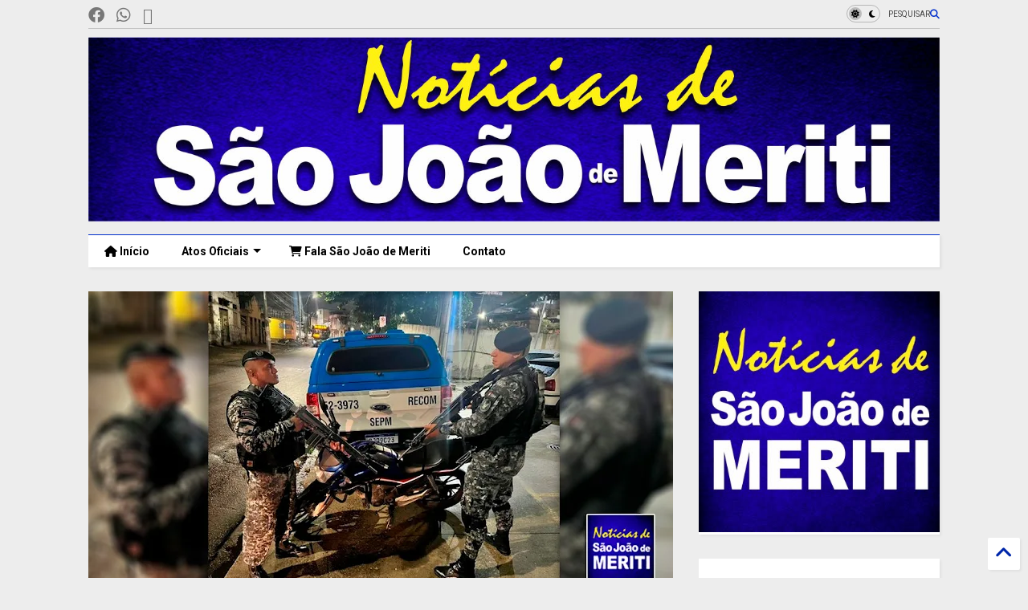

--- FILE ---
content_type: text/html; charset=UTF-8
request_url: https://www.noticiasdesaojoaodemeriti.com/2023/05/recom-recupera-moto-roubada-em-sao-joao.html
body_size: 33250
content:
<!DOCTYPE html>
<html class='v2' dir='ltr' lang='pt-BR' xmlns='http://www.w3.org/1999/xhtml' xmlns:b='http://www.google.com/2005/gml/b' xmlns:data='http://www.google.com/2005/gml/data' xmlns:expr='http://www.google.com/2005/gml/expr'>
<!--
<head>
<link href='https://www.blogger.com/static/v1/widgets/335934321-css_bundle_v2.css' rel='stylesheet' type='text/css'/>

-->
<head>
<link as='style' href='https://cdn.jsdelivr.net/gh/google-git/icon/css/all.min.css' onload='this.onload=null;this.rel=&#39;stylesheet&#39;' rel='preload'/>
<noscript><link href='https://cdn.jsdelivr.net/gh/google-git/icon/css/all.min.css' rel='stylesheet'/></noscript>
<link as='style' href='https://cdn.jsdelivr.net/gh/google-git/icon/v4-shims.css' onload='this.onload=null;this.rel=&#39;stylesheet&#39;' rel='preload'/>
<noscript><link href='https://cdn.jsdelivr.net/gh/google-git/icon/v4-shims.css' rel='stylesheet'/></noscript>
<link href='//cdn.jsdelivr.net' rel='dns-prefetch'/><link href='//1.bp.blogspot.com' rel='dns-prefetch'/><link href='//28.2bp.blogspot.com' rel='dns-prefetch'/><link href='//3.bp.blogspot.com' rel='dns-prefetch'/><link href='//4.bp.blogspot.com' rel='dns-prefetch'/><link href='//www.blogger.com' rel='dns-prefetch'/><link href='//maxcdn.bootstrapcdn.com' rel='dns-prefetch'/><link href='//fonts.googleapis.com' rel='dns-prefetch'/><link href='//use.fontawesome.com' rel='dns-prefetch'/><link href='//ajax.googleapis.com' rel='dns-prefetch'/><link href='//resources.blogblog.com' rel='dns-prefetch'/><link href='//www.facebook.com' rel='dns-prefetch'/><link href='//plus.google.com' rel='dns-prefetch'/><link href='//twitter.com' rel='dns-prefetch'/><link href='//www.youtube.com' rel='dns-prefetch'/><link href='//feedburner.google.com' rel='dns-prefetch'/><link href='//www.pinterest.com' rel='dns-prefetch'/><link href='//www.linkedin.com' rel='dns-prefetch'/><link href='//www.behance.net' rel='dns-prefetch'/><link href='//feeds.feedburner.com' rel='dns-prefetch'/><link href='//github.com' rel='dns-prefetch'/><link href='//player.vimeo.com' rel='dns-prefetch'/><link href='//platform.twitter.com' rel='dns-prefetch'/><link href='//apis.google.com' rel='dns-prefetch'/><link href='//connect.facebook.net' rel='dns-prefetch'/><link href='//cdnjs.cloudflare.com' rel='dns-prefetch'/><link href='//www.google-analytics.com' rel='dns-prefetch'/><link href='//pagead2.googlesyndication.com' rel='dns-prefetch'/><link href='//googleads.g.doubleclick.net' rel='dns-prefetch'/><link href='//www.gstatic.com' rel='dns-prefetch'/><link href='//www.googletagservices.com' rel='dns-prefetch'/><link href='//static.xx.fbcdn.net' rel='dns-prefetch'/><link href='//tpc.googlesyndication.com' rel='dns-prefetch'/><link href='//syndication.twitter.com' rel='dns-prefetch'/><link href='//w.sharethis.com' rel='dns-prefetch'/><link href='//edge.sharethis.com' rel='dns-prefetch'/><link href='//t.sharethis.com' rel='dns-prefetch'/><link href='//x.disq.us' rel='dns-prefetch'/><link href='//s7.addthis.com' rel='dns-prefetch'/>
<meta charset='utf-8'/>
<meta content='#ff6200' name='theme-color'/>
<meta content='width=device-width,initial-scale=1.0,minimum-scale=1.0' name='viewport'/>
<script async='async' src='https://ajax.googleapis.com/ajax/libs/jquery/3.6.3/jquery.js' type='text/javascript'></script>
<script async='async' src='https://cdn.jsdelivr.net/gh/tiennguyenvan/cdn/magone/lib/owl.min.js' type='text/javascript'></script>
<script async='async' id='main-js' src='https://cdn.jsdelivr.net/gh/tiennguyenvan/cdn/magone/6.9.832/main.js' type='text/javascript'></script>
<!-- <script id="main-js" type="text/javascript" src="http://localhost/sneeit.com/blogger-theme-magone/build/main.js" async="async" /> -->
<meta content='text/html; charset=UTF-8' http-equiv='Content-Type'/>
<meta content='blogger' name='generator'/>
<link href='https://www.noticiasdesaojoaodemeriti.com/favicon.ico' rel='icon' type='image/x-icon'/>
<link href='https://www.noticiasdesaojoaodemeriti.com/2023/05/recom-recupera-moto-roubada-em-sao-joao.html' rel='canonical'/>
<link rel="alternate" type="application/atom+xml" title="Notícias de São João de Meriti - Atom" href="https://www.noticiasdesaojoaodemeriti.com/feeds/posts/default" />
<link rel="alternate" type="application/rss+xml" title="Notícias de São João de Meriti - RSS" href="https://www.noticiasdesaojoaodemeriti.com/feeds/posts/default?alt=rss" />
<link rel="service.post" type="application/atom+xml" title="Notícias de São João de Meriti - Atom" href="https://www.blogger.com/feeds/827011952052751005/posts/default" />

<link rel="alternate" type="application/atom+xml" title="Notícias de São João de Meriti - Atom" href="https://www.noticiasdesaojoaodemeriti.com/feeds/4408093193007574342/comments/default" />
<!--Can't find substitution for tag [blog.ieCssRetrofitLinks]-->
<link href='https://blogger.googleusercontent.com/img/b/R29vZ2xl/AVvXsEjUkJvkUFl7BMNrHvucu3AwZLpvfjQxX_1CUxqnNNjzVV3MbxTjeyOzjC9TMbdUOo1nbI_QbDzHagdlzw_3hLz8NHfbMjYYHtr-zasyFKe-YRNYiEBd81lkOXkw5lf29CuPBS9O6lPQgtnMCoyM43yH3HDdYDrBYMc6nXgMXG9pR7LK6Z7VXFxgmTRG/w640-h334/Recom-recupera-moto-roubada-em-S%C3%A3o-Jo%C3%A3o-de-Meriti.jpg' rel='image_src'/>
<meta content='https://www.noticiasdesaojoaodemeriti.com/2023/05/recom-recupera-moto-roubada-em-sao-joao.html' property='og:url'/>
<meta content='Recom recupera moto roubada em São João de Meriti' property='og:title'/>
<meta content='Uma motocicleta roubada foi recuperada por policiais militares do batalhão Rondas Especiais e Controle das Multidões (Recom), na noite do úl...' property='og:description'/>
<meta content='https://blogger.googleusercontent.com/img/b/R29vZ2xl/AVvXsEjUkJvkUFl7BMNrHvucu3AwZLpvfjQxX_1CUxqnNNjzVV3MbxTjeyOzjC9TMbdUOo1nbI_QbDzHagdlzw_3hLz8NHfbMjYYHtr-zasyFKe-YRNYiEBd81lkOXkw5lf29CuPBS9O6lPQgtnMCoyM43yH3HDdYDrBYMc6nXgMXG9pR7LK6Z7VXFxgmTRG/w1200-h630-p-k-no-nu/Recom-recupera-moto-roubada-em-S%C3%A3o-Jo%C3%A3o-de-Meriti.jpg' property='og:image'/>
<title>
Recom recupera moto roubada em São João de Meriti | Notícias de São João de Meriti
</title>
<meta content='article' property='og:type'/>
<meta content='https://blogger.googleusercontent.com/img/b/R29vZ2xl/AVvXsEjUkJvkUFl7BMNrHvucu3AwZLpvfjQxX_1CUxqnNNjzVV3MbxTjeyOzjC9TMbdUOo1nbI_QbDzHagdlzw_3hLz8NHfbMjYYHtr-zasyFKe-YRNYiEBd81lkOXkw5lf29CuPBS9O6lPQgtnMCoyM43yH3HDdYDrBYMc6nXgMXG9pR7LK6Z7VXFxgmTRG/w600-h315-p-k-no-nu/Recom-recupera-moto-roubada-em-S%C3%A3o-Jo%C3%A3o-de-Meriti.jpg' property='og:image'/>
<meta content='600' property='og:image:width'/>
<meta content='315' property='og:image:height'/>
<meta content='https://blogger.googleusercontent.com/img/b/R29vZ2xl/AVvXsEjUkJvkUFl7BMNrHvucu3AwZLpvfjQxX_1CUxqnNNjzVV3MbxTjeyOzjC9TMbdUOo1nbI_QbDzHagdlzw_3hLz8NHfbMjYYHtr-zasyFKe-YRNYiEBd81lkOXkw5lf29CuPBS9O6lPQgtnMCoyM43yH3HDdYDrBYMc6nXgMXG9pR7LK6Z7VXFxgmTRG/w1200-h630-p-k-no-nu/Recom-recupera-moto-roubada-em-S%C3%A3o-Jo%C3%A3o-de-Meriti.jpg' property='twitter:image'/>
<meta content='summary_large_image' name='twitter:card'/>
<link as='image' href='https://blogger.googleusercontent.com/img/b/R29vZ2xl/AVvXsEjUkJvkUFl7BMNrHvucu3AwZLpvfjQxX_1CUxqnNNjzVV3MbxTjeyOzjC9TMbdUOo1nbI_QbDzHagdlzw_3hLz8NHfbMjYYHtr-zasyFKe-YRNYiEBd81lkOXkw5lf29CuPBS9O6lPQgtnMCoyM43yH3HDdYDrBYMc6nXgMXG9pR7LK6Z7VXFxgmTRG/w640-h334/Recom-recupera-moto-roubada-em-S%C3%A3o-Jo%C3%A3o-de-Meriti.jpg' rel='preload'/>
<meta content='Notícias de São João de Meriti' property='og:site_name'/>

<meta property='fb:app_id' content='403849583055028'/>


<script type='text/javascript'>var FACEBOOK_APP_ID = '403849583055028';</script>
<!--dis-bing-index-archive-pages-start-->
<style type='text/css'>@font-face{font-family:'Roboto';font-style:normal;font-weight:400;font-stretch:100%;font-display:swap;src:url(//fonts.gstatic.com/s/roboto/v50/KFO7CnqEu92Fr1ME7kSn66aGLdTylUAMa3GUBHMdazTgWw.woff2)format('woff2');unicode-range:U+0460-052F,U+1C80-1C8A,U+20B4,U+2DE0-2DFF,U+A640-A69F,U+FE2E-FE2F;}@font-face{font-family:'Roboto';font-style:normal;font-weight:400;font-stretch:100%;font-display:swap;src:url(//fonts.gstatic.com/s/roboto/v50/KFO7CnqEu92Fr1ME7kSn66aGLdTylUAMa3iUBHMdazTgWw.woff2)format('woff2');unicode-range:U+0301,U+0400-045F,U+0490-0491,U+04B0-04B1,U+2116;}@font-face{font-family:'Roboto';font-style:normal;font-weight:400;font-stretch:100%;font-display:swap;src:url(//fonts.gstatic.com/s/roboto/v50/KFO7CnqEu92Fr1ME7kSn66aGLdTylUAMa3CUBHMdazTgWw.woff2)format('woff2');unicode-range:U+1F00-1FFF;}@font-face{font-family:'Roboto';font-style:normal;font-weight:400;font-stretch:100%;font-display:swap;src:url(//fonts.gstatic.com/s/roboto/v50/KFO7CnqEu92Fr1ME7kSn66aGLdTylUAMa3-UBHMdazTgWw.woff2)format('woff2');unicode-range:U+0370-0377,U+037A-037F,U+0384-038A,U+038C,U+038E-03A1,U+03A3-03FF;}@font-face{font-family:'Roboto';font-style:normal;font-weight:400;font-stretch:100%;font-display:swap;src:url(//fonts.gstatic.com/s/roboto/v50/KFO7CnqEu92Fr1ME7kSn66aGLdTylUAMawCUBHMdazTgWw.woff2)format('woff2');unicode-range:U+0302-0303,U+0305,U+0307-0308,U+0310,U+0312,U+0315,U+031A,U+0326-0327,U+032C,U+032F-0330,U+0332-0333,U+0338,U+033A,U+0346,U+034D,U+0391-03A1,U+03A3-03A9,U+03B1-03C9,U+03D1,U+03D5-03D6,U+03F0-03F1,U+03F4-03F5,U+2016-2017,U+2034-2038,U+203C,U+2040,U+2043,U+2047,U+2050,U+2057,U+205F,U+2070-2071,U+2074-208E,U+2090-209C,U+20D0-20DC,U+20E1,U+20E5-20EF,U+2100-2112,U+2114-2115,U+2117-2121,U+2123-214F,U+2190,U+2192,U+2194-21AE,U+21B0-21E5,U+21F1-21F2,U+21F4-2211,U+2213-2214,U+2216-22FF,U+2308-230B,U+2310,U+2319,U+231C-2321,U+2336-237A,U+237C,U+2395,U+239B-23B7,U+23D0,U+23DC-23E1,U+2474-2475,U+25AF,U+25B3,U+25B7,U+25BD,U+25C1,U+25CA,U+25CC,U+25FB,U+266D-266F,U+27C0-27FF,U+2900-2AFF,U+2B0E-2B11,U+2B30-2B4C,U+2BFE,U+3030,U+FF5B,U+FF5D,U+1D400-1D7FF,U+1EE00-1EEFF;}@font-face{font-family:'Roboto';font-style:normal;font-weight:400;font-stretch:100%;font-display:swap;src:url(//fonts.gstatic.com/s/roboto/v50/KFO7CnqEu92Fr1ME7kSn66aGLdTylUAMaxKUBHMdazTgWw.woff2)format('woff2');unicode-range:U+0001-000C,U+000E-001F,U+007F-009F,U+20DD-20E0,U+20E2-20E4,U+2150-218F,U+2190,U+2192,U+2194-2199,U+21AF,U+21E6-21F0,U+21F3,U+2218-2219,U+2299,U+22C4-22C6,U+2300-243F,U+2440-244A,U+2460-24FF,U+25A0-27BF,U+2800-28FF,U+2921-2922,U+2981,U+29BF,U+29EB,U+2B00-2BFF,U+4DC0-4DFF,U+FFF9-FFFB,U+10140-1018E,U+10190-1019C,U+101A0,U+101D0-101FD,U+102E0-102FB,U+10E60-10E7E,U+1D2C0-1D2D3,U+1D2E0-1D37F,U+1F000-1F0FF,U+1F100-1F1AD,U+1F1E6-1F1FF,U+1F30D-1F30F,U+1F315,U+1F31C,U+1F31E,U+1F320-1F32C,U+1F336,U+1F378,U+1F37D,U+1F382,U+1F393-1F39F,U+1F3A7-1F3A8,U+1F3AC-1F3AF,U+1F3C2,U+1F3C4-1F3C6,U+1F3CA-1F3CE,U+1F3D4-1F3E0,U+1F3ED,U+1F3F1-1F3F3,U+1F3F5-1F3F7,U+1F408,U+1F415,U+1F41F,U+1F426,U+1F43F,U+1F441-1F442,U+1F444,U+1F446-1F449,U+1F44C-1F44E,U+1F453,U+1F46A,U+1F47D,U+1F4A3,U+1F4B0,U+1F4B3,U+1F4B9,U+1F4BB,U+1F4BF,U+1F4C8-1F4CB,U+1F4D6,U+1F4DA,U+1F4DF,U+1F4E3-1F4E6,U+1F4EA-1F4ED,U+1F4F7,U+1F4F9-1F4FB,U+1F4FD-1F4FE,U+1F503,U+1F507-1F50B,U+1F50D,U+1F512-1F513,U+1F53E-1F54A,U+1F54F-1F5FA,U+1F610,U+1F650-1F67F,U+1F687,U+1F68D,U+1F691,U+1F694,U+1F698,U+1F6AD,U+1F6B2,U+1F6B9-1F6BA,U+1F6BC,U+1F6C6-1F6CF,U+1F6D3-1F6D7,U+1F6E0-1F6EA,U+1F6F0-1F6F3,U+1F6F7-1F6FC,U+1F700-1F7FF,U+1F800-1F80B,U+1F810-1F847,U+1F850-1F859,U+1F860-1F887,U+1F890-1F8AD,U+1F8B0-1F8BB,U+1F8C0-1F8C1,U+1F900-1F90B,U+1F93B,U+1F946,U+1F984,U+1F996,U+1F9E9,U+1FA00-1FA6F,U+1FA70-1FA7C,U+1FA80-1FA89,U+1FA8F-1FAC6,U+1FACE-1FADC,U+1FADF-1FAE9,U+1FAF0-1FAF8,U+1FB00-1FBFF;}@font-face{font-family:'Roboto';font-style:normal;font-weight:400;font-stretch:100%;font-display:swap;src:url(//fonts.gstatic.com/s/roboto/v50/KFO7CnqEu92Fr1ME7kSn66aGLdTylUAMa3OUBHMdazTgWw.woff2)format('woff2');unicode-range:U+0102-0103,U+0110-0111,U+0128-0129,U+0168-0169,U+01A0-01A1,U+01AF-01B0,U+0300-0301,U+0303-0304,U+0308-0309,U+0323,U+0329,U+1EA0-1EF9,U+20AB;}@font-face{font-family:'Roboto';font-style:normal;font-weight:400;font-stretch:100%;font-display:swap;src:url(//fonts.gstatic.com/s/roboto/v50/KFO7CnqEu92Fr1ME7kSn66aGLdTylUAMa3KUBHMdazTgWw.woff2)format('woff2');unicode-range:U+0100-02BA,U+02BD-02C5,U+02C7-02CC,U+02CE-02D7,U+02DD-02FF,U+0304,U+0308,U+0329,U+1D00-1DBF,U+1E00-1E9F,U+1EF2-1EFF,U+2020,U+20A0-20AB,U+20AD-20C0,U+2113,U+2C60-2C7F,U+A720-A7FF;}@font-face{font-family:'Roboto';font-style:normal;font-weight:400;font-stretch:100%;font-display:swap;src:url(//fonts.gstatic.com/s/roboto/v50/KFO7CnqEu92Fr1ME7kSn66aGLdTylUAMa3yUBHMdazQ.woff2)format('woff2');unicode-range:U+0000-00FF,U+0131,U+0152-0153,U+02BB-02BC,U+02C6,U+02DA,U+02DC,U+0304,U+0308,U+0329,U+2000-206F,U+20AC,U+2122,U+2191,U+2193,U+2212,U+2215,U+FEFF,U+FFFD;}@font-face{font-family:'Roboto';font-style:normal;font-weight:700;font-stretch:100%;font-display:swap;src:url(//fonts.gstatic.com/s/roboto/v50/KFO7CnqEu92Fr1ME7kSn66aGLdTylUAMa3GUBHMdazTgWw.woff2)format('woff2');unicode-range:U+0460-052F,U+1C80-1C8A,U+20B4,U+2DE0-2DFF,U+A640-A69F,U+FE2E-FE2F;}@font-face{font-family:'Roboto';font-style:normal;font-weight:700;font-stretch:100%;font-display:swap;src:url(//fonts.gstatic.com/s/roboto/v50/KFO7CnqEu92Fr1ME7kSn66aGLdTylUAMa3iUBHMdazTgWw.woff2)format('woff2');unicode-range:U+0301,U+0400-045F,U+0490-0491,U+04B0-04B1,U+2116;}@font-face{font-family:'Roboto';font-style:normal;font-weight:700;font-stretch:100%;font-display:swap;src:url(//fonts.gstatic.com/s/roboto/v50/KFO7CnqEu92Fr1ME7kSn66aGLdTylUAMa3CUBHMdazTgWw.woff2)format('woff2');unicode-range:U+1F00-1FFF;}@font-face{font-family:'Roboto';font-style:normal;font-weight:700;font-stretch:100%;font-display:swap;src:url(//fonts.gstatic.com/s/roboto/v50/KFO7CnqEu92Fr1ME7kSn66aGLdTylUAMa3-UBHMdazTgWw.woff2)format('woff2');unicode-range:U+0370-0377,U+037A-037F,U+0384-038A,U+038C,U+038E-03A1,U+03A3-03FF;}@font-face{font-family:'Roboto';font-style:normal;font-weight:700;font-stretch:100%;font-display:swap;src:url(//fonts.gstatic.com/s/roboto/v50/KFO7CnqEu92Fr1ME7kSn66aGLdTylUAMawCUBHMdazTgWw.woff2)format('woff2');unicode-range:U+0302-0303,U+0305,U+0307-0308,U+0310,U+0312,U+0315,U+031A,U+0326-0327,U+032C,U+032F-0330,U+0332-0333,U+0338,U+033A,U+0346,U+034D,U+0391-03A1,U+03A3-03A9,U+03B1-03C9,U+03D1,U+03D5-03D6,U+03F0-03F1,U+03F4-03F5,U+2016-2017,U+2034-2038,U+203C,U+2040,U+2043,U+2047,U+2050,U+2057,U+205F,U+2070-2071,U+2074-208E,U+2090-209C,U+20D0-20DC,U+20E1,U+20E5-20EF,U+2100-2112,U+2114-2115,U+2117-2121,U+2123-214F,U+2190,U+2192,U+2194-21AE,U+21B0-21E5,U+21F1-21F2,U+21F4-2211,U+2213-2214,U+2216-22FF,U+2308-230B,U+2310,U+2319,U+231C-2321,U+2336-237A,U+237C,U+2395,U+239B-23B7,U+23D0,U+23DC-23E1,U+2474-2475,U+25AF,U+25B3,U+25B7,U+25BD,U+25C1,U+25CA,U+25CC,U+25FB,U+266D-266F,U+27C0-27FF,U+2900-2AFF,U+2B0E-2B11,U+2B30-2B4C,U+2BFE,U+3030,U+FF5B,U+FF5D,U+1D400-1D7FF,U+1EE00-1EEFF;}@font-face{font-family:'Roboto';font-style:normal;font-weight:700;font-stretch:100%;font-display:swap;src:url(//fonts.gstatic.com/s/roboto/v50/KFO7CnqEu92Fr1ME7kSn66aGLdTylUAMaxKUBHMdazTgWw.woff2)format('woff2');unicode-range:U+0001-000C,U+000E-001F,U+007F-009F,U+20DD-20E0,U+20E2-20E4,U+2150-218F,U+2190,U+2192,U+2194-2199,U+21AF,U+21E6-21F0,U+21F3,U+2218-2219,U+2299,U+22C4-22C6,U+2300-243F,U+2440-244A,U+2460-24FF,U+25A0-27BF,U+2800-28FF,U+2921-2922,U+2981,U+29BF,U+29EB,U+2B00-2BFF,U+4DC0-4DFF,U+FFF9-FFFB,U+10140-1018E,U+10190-1019C,U+101A0,U+101D0-101FD,U+102E0-102FB,U+10E60-10E7E,U+1D2C0-1D2D3,U+1D2E0-1D37F,U+1F000-1F0FF,U+1F100-1F1AD,U+1F1E6-1F1FF,U+1F30D-1F30F,U+1F315,U+1F31C,U+1F31E,U+1F320-1F32C,U+1F336,U+1F378,U+1F37D,U+1F382,U+1F393-1F39F,U+1F3A7-1F3A8,U+1F3AC-1F3AF,U+1F3C2,U+1F3C4-1F3C6,U+1F3CA-1F3CE,U+1F3D4-1F3E0,U+1F3ED,U+1F3F1-1F3F3,U+1F3F5-1F3F7,U+1F408,U+1F415,U+1F41F,U+1F426,U+1F43F,U+1F441-1F442,U+1F444,U+1F446-1F449,U+1F44C-1F44E,U+1F453,U+1F46A,U+1F47D,U+1F4A3,U+1F4B0,U+1F4B3,U+1F4B9,U+1F4BB,U+1F4BF,U+1F4C8-1F4CB,U+1F4D6,U+1F4DA,U+1F4DF,U+1F4E3-1F4E6,U+1F4EA-1F4ED,U+1F4F7,U+1F4F9-1F4FB,U+1F4FD-1F4FE,U+1F503,U+1F507-1F50B,U+1F50D,U+1F512-1F513,U+1F53E-1F54A,U+1F54F-1F5FA,U+1F610,U+1F650-1F67F,U+1F687,U+1F68D,U+1F691,U+1F694,U+1F698,U+1F6AD,U+1F6B2,U+1F6B9-1F6BA,U+1F6BC,U+1F6C6-1F6CF,U+1F6D3-1F6D7,U+1F6E0-1F6EA,U+1F6F0-1F6F3,U+1F6F7-1F6FC,U+1F700-1F7FF,U+1F800-1F80B,U+1F810-1F847,U+1F850-1F859,U+1F860-1F887,U+1F890-1F8AD,U+1F8B0-1F8BB,U+1F8C0-1F8C1,U+1F900-1F90B,U+1F93B,U+1F946,U+1F984,U+1F996,U+1F9E9,U+1FA00-1FA6F,U+1FA70-1FA7C,U+1FA80-1FA89,U+1FA8F-1FAC6,U+1FACE-1FADC,U+1FADF-1FAE9,U+1FAF0-1FAF8,U+1FB00-1FBFF;}@font-face{font-family:'Roboto';font-style:normal;font-weight:700;font-stretch:100%;font-display:swap;src:url(//fonts.gstatic.com/s/roboto/v50/KFO7CnqEu92Fr1ME7kSn66aGLdTylUAMa3OUBHMdazTgWw.woff2)format('woff2');unicode-range:U+0102-0103,U+0110-0111,U+0128-0129,U+0168-0169,U+01A0-01A1,U+01AF-01B0,U+0300-0301,U+0303-0304,U+0308-0309,U+0323,U+0329,U+1EA0-1EF9,U+20AB;}@font-face{font-family:'Roboto';font-style:normal;font-weight:700;font-stretch:100%;font-display:swap;src:url(//fonts.gstatic.com/s/roboto/v50/KFO7CnqEu92Fr1ME7kSn66aGLdTylUAMa3KUBHMdazTgWw.woff2)format('woff2');unicode-range:U+0100-02BA,U+02BD-02C5,U+02C7-02CC,U+02CE-02D7,U+02DD-02FF,U+0304,U+0308,U+0329,U+1D00-1DBF,U+1E00-1E9F,U+1EF2-1EFF,U+2020,U+20A0-20AB,U+20AD-20C0,U+2113,U+2C60-2C7F,U+A720-A7FF;}@font-face{font-family:'Roboto';font-style:normal;font-weight:700;font-stretch:100%;font-display:swap;src:url(//fonts.gstatic.com/s/roboto/v50/KFO7CnqEu92Fr1ME7kSn66aGLdTylUAMa3yUBHMdazQ.woff2)format('woff2');unicode-range:U+0000-00FF,U+0131,U+0152-0153,U+02BB-02BC,U+02C6,U+02DA,U+02DC,U+0304,U+0308,U+0329,U+2000-206F,U+20AC,U+2122,U+2191,U+2193,U+2212,U+2215,U+FEFF,U+FFFD;}</style>
<style id='page-skin-1' type='text/css'><!--
/*
-----------------------------------------------------------------------------
Template Name: MagOne
Template URI: https://sneeit.com/magone-multi-purpose-blogger-magazine-template/
Author: Tien Nguyen
Author URI: https://sneeit.com
Description: MagOne - Responsive Newspaper and Magazine Blogger Template
Version: 6.9.832
- Fixed: Column shortcode gets errors if containing icons
-----------------------------------------------------------------------------
----------------------------------------------------------------------------- */
/* Variable definitions
=======================
<Variable name="keycolor" description="Main Color" type="color" default="#FF3D00"/>
<Group description="Site" selector="body">
<Variable name="body.font" description="Font" type="font" default="normal normal 12px 'Roboto', sans-serif"/>
<Variable name="site.text.color" description="Text Color" type="color" default="#000000"/>
<Variable name="body.text.font" description="MagOne Body Font" type="font" default="15px Roboto, sans-serif"/>
<Variable name="body.link.color" description="MagOne Body Link color" type="color" default="#2196f3"/>
</Group>
<Group description="Backgrounds" selector="body">
<Variable name="body.background.color" description="Body Background" type="color" default="#efefef"/>
<Variable name="content.background.color" description="Entire Blog Background" type="color" default="#efefef"/>
<Variable name="header.background.color" description="Header Background" type="color" default="#ffffff"/>
</Group>
<Group description="Menu" selector="#PageList1">
<Variable name="menufont" description="Menu Main Items Font" type="font" default="normal bold 14px 'Roboto', sans-serif"/>
<Variable name="menucolor" description="Menu Main Items Color" type="color" default="#000000"/>
<Variable name="menucolorhover" description="Menu Main Items Hover Color" type="color" default="#777777"/>
<Variable name="menubackground" description="Menu Main Items Background" type="color" default="#ffffff"/>
<Variable name="menubackgroundhover" description="Menu Main Items Hover Background" type="color" default="#ffffff"/>
<Variable name="menusubcolor" description="Menu Sub Items Color" type="color" default="#cccccc"/>
<Variable name="menusubcolorhover" description="Menu Sub Items Hover Color" type="color" default="#ffffff"/>
<Variable name="menusubbackground" description="Menu Sub Items Background" type="color" default="#333333"/>
<Variable name="menucurcolor" description="Selected Menu Main Item Color" type="color" default="#FFFFFF"/>
<Variable name="menucurbackground" description="Selected Menu Main Item Background" type="color" default="#FF3D00"/>
</Group>
<Group description="Links" selector="body">
<Variable name="link.color" description="Link Color" type="color" default="#002ecc"/>
<Variable name="link.visited.color" description="Visited Color" type="color" default="#EA3A00"/>
<Variable name="link.hover.color" description="Hover Color" type="color" default="#FF4D11"/>
</Group>
<Group description="Widgets - Gadgets" selector="#primary .widget">
<Variable name="wid.bg.color" description="Widget Background Color" type="color" default="#ffffff"/>
<Variable name="feedwid.title.font" description="Article Widgets Title" type="font" default="normal bold 23px 'Roboto', sans-serif"/>
<Variable name="sidewid.title.font" description="Right Sidebar Widgets Title" type="font" default="normal normal 16px 'Roboto', sans-serif"/>
<Variable name="blockitembghv" description="Background of Items in Blocks when Hover" type="color" default="#000000"/>
</Group>
<Group description="Post" selector="h1.post-title">
<Variable name="post.title.font" description="Post Title" type="font" default="normal normal 40px 'Roboto', sans-serif"/>
<Variable name="post.body.font" description="Post Body" type="font" default="normal normal 16px 'Roboto', sans-serif"/>
</Group>
<Group description="Slider" selector=".widget.slider">
<Variable name="slider.title.font" description="Slider Item Title" type="font" default="normal 400 30px 'Roboto', sans-serif"/>
<Variable name="posts.title.color" description="MagOne Post title color" type="color" default="#ffffff"/>
<Variable name="posts.icons.color" description="MagOne Post icons color" type="color" default="#ffffff"/>
<Variable name="tabs.font" description="MagOne Tabs Font" type="font" default="700 normal 15px Roboto"/>
<Variable name="labels.text.color" description="MagOne Label text color" type="color" default="#ffffff"/>
<Variable name="labels.background.color" description="MagOne Label bg color" type="color" default="#ffffff"/>
</Group>
<Variable name="body.background" description="Body Background" type="background"
color="#ededed" default="$(color) none repeat scroll top left"/>
<Variable name="body.background.override" description="Body Background Override" type="string" default=""/>
<Variable name="body.background.gradient.cap" description="Body Gradient Cap" type="url"
default="url(//www.blogblog.com/1kt/simple/gradients_light.png)"/>
<Variable name="body.background.gradient.tile" description="Body Gradient Tile" type="url"
default="url(//www.blogblog.com/1kt/simple/body_gradient_tile_light.png)"/>
<Group description="Dark Mode Site" selector="site">
<Variable name="darkkeycolor" description="Main Color for Dark Mode" type="color" default="#f6aa63"/>
<Variable name="darksite.text.color" description="Text Color for Dark Mode" type="color" default="#FFFFFF"/>
<Variable name="darkbody.background.color" description="Body Background for Dark Mode" type="color" default="#333333"/>
<Variable name="darkcontent.background.color" description="Entire Blog Background for Dark Mode" type="color" default="#212121"/>
<Variable name="darkheader.background.color" description="Header Background for Dark Mode" type="color" default="#181818"/>
<Variable name="darkmenucolor" description="Menu Main Items Color for Dark Mode" type="color" default="#eeeeee"/>
<Variable name="darkmenucolorhover" description="Menu Main Items Hover Color for Dark Mode" type="color" default="#cccccc"/>
<Variable name="darkmenubackground" description="Menu Main Items Background for Dark Mode" type="color" default="#181818"/>
<Variable name="darkmenubackgroundhover" description="Menu Main Items Hover Background for Dark Mode" type="color" default="#121212"/>
<Variable name="darkmenusubcolor" description="Menu Sub Items Color for Dark Mode" type="color" default="#cccccc"/>
<Variable name="darkmenusubcolorhover" description="Menu Sub Items Hover Color for Dark Mode" type="color" default="#ffffff"/>
<Variable name="darkmenusubbackground" description="Menu Sub Items Background for Dark Mode" type="color" default="#333333"/>
<Variable name="darkmenucurcolor" description="Selected Menu Main Item Color for Dark Mode" type="color" default="#FFFFFF"/>
<Variable name="darkmenucurbackground" description="Selected Menu Main Item Background for Dark Mode" type="color" default="#f6aa63"/>
<Variable name="darklink.color" description="Link Color for Dark Mode" type="color" default="#f6aa63"/>
<Variable name="darklink.visited.color" description="Visited Color for Dark Mode" type="color" default="#d8873a"/>
<Variable name="darklink.hover.color" description="Hover Color for Dark Mode" type="color" default="#ffbb7b"/>
<Variable name="darkwid.bg.color" description="Widget Background Color for Dark Mode" type="color" default="#181818"/>
<Variable name="posts.background.color" description="MagOne Blogger Comment Form Background Color" type="color" default="#ffffff"/>
<Variable name="body.text.color" description="MagOne Comment Form Text Color" type="color" default="#000000"/>
</Group>
*/
/*Variable Apply Here*/
a:link {text-decoration:none;color: #0127aa;}
[data-mode="dark"] a:link {color: #f6aa63;}
a:visited {text-decoration:none;color: #0031df;}
[data-mode="dark"] a:visited {color: #d8873a;}
a:hover {color: #093eff; border-color: inherit!important}
body {font: normal normal 12px 'Roboto', sans-serif;color: #000000;background: #ededed none repeat scroll top left;}
.header-button .inner span, .header-social-icons ul li a, .header-social-icons ul li a:link, input,
.tab-link.active .tab-link-inner,  .feed.widget.ticker .item-title a, .feed.widget.list .item-title a, .feed.widget.list .meta-item-author,
.feed.widget.list .meta-item-date, .feed.widget.one .meta-item, .feed.widget.complex .item-title a,
.feed.widget.three .meta-item, .feed.widget.blogging .item-title a, .feed.widget.blogging .meta-item,
.feed.widget.right .meta-item, .feed.widget.left .meta-item,
.feed.widget.left .item .item-title a, .feed.widget.right .item .item-title a,
#footer .widget[id*="List"] li a, #footer .widget.social_icons li a,
a.post-meta, .shortcode-tab ul.tab-header li.ui-state-active a, .shortcode-vtab ul.tab-header li.ui-state-active a,
.shortcode-accordion .ui-state-active .accordion-title, .post-page-button.active, a.comments-title,
a.comment-date, .blogger-alt-comments .comment-header .datetime.secondary-text a,
.comment-footer a span, .blogger-alt-comments .comment-actions.secondary-text a {
color: #000000;
}
[data-mode="dark"] {color: #FFFFFF;background-color: #333333}
[data-mode="dark"] select, [data-mode="dark"] input, [data-mode="dark"] textarea {color: #FFFFFF; background-color: #111}
[data-mode="dark"] .header-button .inner span, [data-mode="dark"] .header-social-icons ul li a, [data-mode="dark"] .header-social-icons ul li a:link,
[data-mode="dark"] input, [data-mode="dark"] .tab-link.active .tab-link-inner,
[data-mode="dark"] .feed.widget.ticker .item-title a, [data-mode="dark"] .feed.widget.list .item-title a, [data-mode="dark"] .feed.widget.list .meta-item-author,
[data-mode="dark"] .feed.widget.list .meta-item-date, [data-mode="dark"] .feed.widget.one .meta-item, [data-mode="dark"] .feed.widget.complex .item-title a,
[data-mode="dark"] .feed.widget.three .meta-item, [data-mode="dark"] .feed.widget.blogging .item-title a, [data-mode="dark"] .feed.widget.blogging .meta-item,
[data-mode="dark"] .feed.widget.right .meta-item, [data-mode="dark"] .feed.widget.left .meta-item,
[data-mode="dark"] .feed.widget.left .item .item-title a, [data-mode="dark"] .feed.widget.right .item .item-title a,
[data-mode="dark"] #footer .widget[id*="List"] li a, [data-mode="dark"] #footer .widget.social_icons li a,
[data-mode="dark"] a.post-meta, [data-mode="dark"] .shortcode-tab ul.tab-header li.ui-state-active a,
[data-mode="dark"] .shortcode-vtab ul.tab-header li.ui-state-active a,
[data-mode="dark"] .shortcode-accordion .ui-state-active .accordion-title, [data-mode="dark"] .post-page-button.active,
[data-mode="dark"] a.comments-title, [data-mode="dark"] a.comment-date, [data-mode="dark"] .blogger-alt-comments .comment-header .datetime.secondary-text a,
[data-mode="dark"] .comment-footer a span, [data-mode="dark"] .blogger-alt-comments .comment-actions.secondary-text a {
color: #FFFFFF;
}
[data-mode="dark"] a:hover {color: #ffbb7b;}
.color {color: #002ecc;}
[data-mode="dark"] .color {color: #f6aa63;}
.border {border-color: #002ecc;}
[data-mode="dark"] .border {border-color: #f6aa63;}
.bg {background-color: #002ecc;}
[data-mode="dark"] .bg {background-color: #f6aa63;}
.header-bg, #header.sticky {background-color:#ffffff;}
[data-mode="dark"] .header-bg, [data-mode="dark"] #header.sticky {background-color:#181818;}
#sidebar .widget, .feed.widget.ticker .widget-content, .feed.widget .item, .feed.widget.blogging .widget-content,
#blog-pager a, .post-body-inner table, a.feed-widget-pagination-button, .post-page-button,
.shortcode-tab, .shortcode-vtab, .shortcode-accordion, a.archive-page-pagination-button,
a.scroll-up, .post-share-buttons-url, .footer-inner, .locked-content, .post-related-inner,
.comment-form-message, .shortcode-message .message-content, .wrapper.white-post-inner .post-body-inner
{
background: #ffffff
}
[data-mode="dark"] #sidebar .widget, [data-mode="dark"] .feed.widget.ticker .widget-content, [data-mode="dark"] .feed.widget .item,
[data-mode="dark"] .feed.widget.blogging .widget-content, [data-mode="dark"] #blog-pager a,
[data-mode="dark"] .post-body-inner table, [data-mode="dark"] a.feed-widget-pagination-button, [data-mode="dark"] .post-page-button,
[data-mode="dark"] .shortcode-tab, [data-mode="dark"] .shortcode-vtab, [data-mode="dark"] .shortcode-accordion, [data-mode="dark"] a.archive-page-pagination-button,
[data-mode="dark"] a.scroll-up, [data-mode="dark"] .post-share-buttons-url, [data-mode="dark"] .footer-inner, [data-mode="dark"] .locked-content, [data-mode="dark"] .post-related-inner,
[data-mode="dark"] .comment-form-message, [data-mode="dark"] .shortcode-message .message-content, [data-mode="dark"] .wrapper.white-post-inner .post-body-inner
{
background: #181818
}
.wrapper {background-color:#ededed;max-width: 100%;margin: auto;opacity: 0}
[data-mode="dark"] .wrapper {background-color:#212121}
a.comments-title.active {background-color: #ededed}
[data-mode="dark"] a.comments-title.active {background-color: #212121}
.wrapper.preview {opacity: 1}
.post-body {font: normal normal 16px 'Roboto', sans-serif;}
.main-menu {border-top: 1px solid #002ecc;}
[data-mode="dark"] .main-menu {border-top: 1px solid #f6aa63;}
.main-menu ul.sub-menu li:hover > a {border-left: 2px solid #002ecc;}
[data-mode="dark"] .main-menu ul.sub-menu li:hover > a {border-left-color: #f6aa63;}
.main-menu .menu-item-mega > .menu-item-inner > .sub-menu > li li:hover a {border-left: 1px solid #002ecc;}
[data-mode="dark"] .main-menu .menu-item-mega > .menu-item-inner > .sub-menu > li li:hover a {border-left: 1px solid #f6aa63;}
.main-menu ul.sub-menu li:hover > a,
.main-menu .menu-item-mega > .menu-item-inner > .sub-menu,
.main-menu .menu-item-mega > .menu-item-inner > .sub-menu > li li:hover a {border-color: #002ecc!important;}
[data-mode="dark"] .main-menu ul.sub-menu li:hover > a,
[data-mode="dark"] .main-menu .menu-item-mega > .menu-item-inner > .sub-menu,
[data-mode="dark"] .main-menu .menu-item-mega > .menu-item-inner > .sub-menu > li li:hover a {border-color: #f6aa63!important;}
.header-social-icons ul li a:hover {color: #002ecc;}
[data-mode="dark"] .header-social-icons ul li a:hover {color: #f6aa63;}
.feed-widget-header .widget-title {font: normal bold 23px 'Roboto', sans-serif;}
.slider-item .item-readmore:hover {background: #002ecc}
[data-mode="dark"] .slider-item .item-readmore:hover {background: #f6aa63}
.owl-dot.active {background: #002ecc;}
[data-mode="dark"] .owl-dot.active {background: #f6aa63;}
#main-sidebar .widget > h2, #main-sidebar .feed-widget-header, #main-sidebar .feed-widget-header h2 {font: normal normal 16px 'Roboto', sans-serif;}
#main-sidebar .widget.FollowByEmail .follow-by-email-submit {background: #002ecc;}
[data-mode="dark"] #main-sidebar .widget.FollowByEmail .follow-by-email-submit {background: #f6aa63;}
#footer .widget.social_icons li a:hover {color: #002ecc;}
[data-mode="dark"] #footer .widget.social_icons li a:hover {color: #f6aa63;}
#footer .FollowByEmail .follow-by-email-submit {background: #002ecc;}
[data-mode="dark"] #footer .FollowByEmail .follow-by-email-submit {background: #f6aa63;}
h1.post-title {font: normal normal 40px 'Roboto', sans-serif;}
.feed.widget .feed-widget-header {border-color: #002ecc;}
[data-mode="dark"] .feed.widget .feed-widget-header {border-color: #f6aa63;}
.feed.widget.box-title h2.widget-title {background: #002ecc;}
[data-mode="dark"] .feed.widget.box-title h2.widget-title {background: #f6aa63;}
.social_counter {color: #002ecc}
[data-mode="dark"] .social_counter {color: #f6aa63}
.social_counter .button {background: #002ecc}
[data-mode="dark"] .social_counter .button {background: #f6aa63}
.main-menu {background: #ffffff;}
[data-mode="dark"] .main-menu {background: #181818;}
.main-menu ul.menu > li > a {color: #000000;font: normal bold 14px 'Roboto', sans-serif;}
[data-mode="dark"] .main-menu ul.menu > li > a {color: #eeeeee}
.main-menu ul.menu > li:hover > a {color: #717171;background: #ffffff;}
[data-mode="dark"] .main-menu ul.menu > li:hover > a {color: #cccccc;background: #121212;}
.main-menu ul.sub-menu,
.main-menu .menu-item-mega-label .menu-item-inner {	background: #000000; }
[data-mode="dark"] .main-menu ul.sub-menu,
[data-mode="dark"] .main-menu .menu-item-mega-label .menu-item-inner {	background: #333333; }
.main-menu ul.sub-menu a { color: #cacaca; }
[data-mode="dark"] .main-menu ul.sub-menu a { color: #cccccc; }
.main-menu ul.sub-menu li:hover > a { color: #ffffff; }
[data-mode="dark"] .main-menu ul.sub-menu li:hover > a { color: #ffffff; }
.main-menu ul.menu > li.menu-item-current > a {background: #0038f6; color: #ffffff!important;}
[data-mode="dark"] .main-menu ul.menu > li.menu-item-current > a {background: #f6aa63; color: #FFFFFF!important;}
.feed.widget .thumbnail { background: #000000 }
.mobile-menu .menu { border-top: 1px solid #002ecc; }
[data-mode="dark"] .mobile-menu .menu { border-top: 1px solid #f6aa63; }
.slider-item .item-title {font:normal 400 30px 'Roboto', sans-serif}
input, select, textarea, checkbox, radio {background: none}
form a[class*="button"],
form button[class*="button"],
form input[class*="button"],
form input[type="submit"]{background:#002ecc!important}
[data-mode="dark"] form a[class*="button"],
[data-mode="dark"] form button[class*="button"],
[data-mode="dark"] form input[class*="button"],
[data-mode="dark"] form input[type="submit"]{background:#f6aa63!important}
/*MAIN LAYOUT*/
.main-loader {
position: fixed;
width: 100%;
height: 100%;
}
.main-loader .inner {
position: absolute;
width: 100%;
height: 1px;
text-align: center;
top: 35%;
}
.wrapper {
padding: 20px 20px 30px 20px;
max-width: 100%;
width: /*-var-wrapper-width-start*/1100px/*-var-wrapper-width-end*/;
box-sizing: border-box;
}
#content {
float: left;
/*-var-content-width-start-*/width: 68.68%;/*-var-content-width-end-*/
}
#main-sidebar {
float: right;
/*-var-sidebar-width-start-*/width: 28.31%;/*-var-sidebar-width-end-*/
}
/* - sticky sidebar */
#sidebar {
padding-top: 0.1px; /* to prevent margin of widget collapse sidebar height */
}
#sidebar.fix-top {
position: fixed;
top: 0!important;
bottom: auto!important;
}
#sidebar.fix-bot {
position: fixed;
top: auto!important;
bottom: 0!important;
}
#sidebar.abs-stay {
position: absolute;
bottom: auto!important;
left: auto!important;
right: 0!important;
}
#sidebar.abs-bot {
position: absolute;
top: auto!important;
bottom: 0!important;
left: auto!important;
right: 0!important;
}
/*amp*/
amp-img, amp-youtube, amp-iframe, noscript.amp {
display: none!important;
}
i[class*="gi "] {
font-family: 'GoogleIcon'!important;
}
{/* .gib {font-family: "Google Icon 5 Brands"!important;} */}

--></style>
<link as='style' href='https://cdnjs.cloudflare.com/ajax/libs/animate.css/4.1.1/animate.min.css' id='animate-css' onload='this.onload=null;this.rel=&#39;stylesheet&#39;' rel='preload'/>
<link as='style' href='https://cdn.jsdelivr.net/gh/tiennguyenvan/cdn/magone/6.9.832/main.scss.css' id='main-css' onload='this.onload=null;this.rel=&#39;stylesheet&#39;' rel='preload'/>
<!-- <link id='main-css' rel="preload" href="http://localhost/sneeit.com/blogger-theme-magone/build/main.scss.css" as="style" onload="this.onload=null;this.rel='stylesheet'"/> -->
<!--[if IE]> <style type="text/css"> .ie-sharing-buttons {display: block} pre.code-box br { display: inline!important; } .inb, a.button, .shortcode-accordion .accordion-title-text, .shortcode-accordion .accordion-title-icon-inactive, .shortcode-accordion .ui-state-active .accordion-title-icon-active { *display: inline; zoom: 1; } </style> <![endif]-->
<!--[if lt IE 8]> <style type="text/css"> .owl-dot {text-align: center; width: 100%} .main-menu .menu .arrow, .owl-dot, .feed.widget.sticky .item-labels, .feed.widget.three .item-labels, .feed.widget.complex .item-0 .item-labels, .carousel .item-labels, .feed.widget.left .item-0 .item-labels, .feed.widget.right .item-0 .item-labels, .feed.widget.one .item-labels, .feed.widget.two .item-labels, .post-breadcrumb > *, a.post-meta, a.post-label .label-name, .post-label span.label-count, .post-label span.label-count-value {*display: inline;zoom: 1;} .main-menu ul.sub-menu {width: 180px;} .main-menu .sub-menu .arrow {display: none;} .main-menu ul.menu li {list-style:none} .main-menu .menu-item-mega .menu-item-inner .sub-menu li {width: 24%;} .main-menu .menu-item-mega .menu-item-inner .sub-menu .sub-menu li {width: 100%;} li.menu-item-mega-label .sub-menu {top: 0} .main-menu li.menu-item-mega-label.finished .menu-item-inner .menu-mega-content .item {max-width: 22%} .menu-mega-content .item .item-thumbnail img {min-width: 100%;min-height: 100%;margin: 0!important;} .feed.widget.complex .item {max-width: 47.9%;} .footer-col {margin: 0 0 0 3.9%;padding: 0 0 0 3.9%;} #footer-menu li {max-width: 49.9%} .widget.social_icons {display: none!important} #footer .FollowByEmail .follow-by-email-address, #main-sidebar .widget.FollowByEmail .follow-by-email-address {padding: 7px!important;width: 100px} #footer .FollowByEmail {height: 90px} </style> <![endif]-->
<!--[if lt IE 9]> <style type="text/css"> .main-menu ul.menu li a i.gi {margin-right:3px;} .post-body-inner img {diplay:block;min-width: 300px;width:100%} </style> <![endif]-->
<!--var-custom-header-html-start--><!--var-custom-header-html-end-->
<!-- end of AMP check -->
<link href='https://www.blogger.com/dyn-css/authorization.css?targetBlogID=827011952052751005&amp;zx=27bbe5e6-108a-4da7-b203-1321ae7183de' media='none' onload='if(media!=&#39;all&#39;)media=&#39;all&#39;' rel='stylesheet'/><noscript><link href='https://www.blogger.com/dyn-css/authorization.css?targetBlogID=827011952052751005&amp;zx=27bbe5e6-108a-4da7-b203-1321ae7183de' rel='stylesheet'/></noscript>
<meta name='google-adsense-platform-account' content='ca-host-pub-1556223355139109'/>
<meta name='google-adsense-platform-domain' content='blogspot.com'/>

<!-- data-ad-client=ca-pub-8641844795067508 -->

</head>
<body class='item' data-mode='light'><!--theme-mode-start-->
<!--theme-mode-end-->
<!--main-loader-start--><!--main-loader-end-->


	
	
	<div class='wrapper item'>

<div class='hide section' id='admin-header-custom-html-code'><div class='widget HTML' data-version='1' id='HTML100'>
</div></div>
<div class='wide'>
<!-- YOUR XML CODE START HERE ################################################### -->
<header id='header'>
<!--top-bar--><!--top-bar-->
<div class='top-bar'><div class='clear'></div></div>
<!--auto-height-logo--><!--auto-height-logo-->
		<div class="top-page-wrapper auto-height">
			<div class="table">
			<div class="tr">
	
<!--auto-height-logo--><!--auto-height-logo-->
<div class='td' id='top-page-logo'>
</div>
<div class='no-items section' id='top-page'></div>
<!--auto-height-logo--><!--auto-height-logo-->
			</div>
			</div>
		</div>
		<div class='clear'></div>
<div class='clear'></div>
<div class='header-bg section' id='header-section'><div class='widget Header' data-version='1' id='Header1'>
<a class='main-menu-toggle header-button toggle-button active' id='main-menu-toggle'><span class='inner'><i class='gis gi-bars color'></i>
<span data-l10n='MENU'>MENU</span></span><span class='arrow border'></span></a>
<a class='main-menu-toggle header-button toggle-button mobile' id='main-menu-toggle-mobile'><span class='inner'><i class='gis gi-bars color'></i>
<span data-l10n='MENU'>MENU</span></span><span class='arrow border'></span></a>
<h2 class='blog-title'>
<a href='https://www.noticiasdesaojoaodemeriti.com/'>
<img alt='Notícias de São João de Meriti' height='332px; ' id='Header1_headerimg' src='https://blogger.googleusercontent.com/img/b/R29vZ2xl/AVvXsEh-BgK1ZqtC6NDHQQAQO-fFQiDxXt1N6ZAARFhi2fZS5OTbR5p3JSBEvPMK9cc93gL_9HoIBPYKZFUqzYCJD2NDjIq9V4Wbv2P077Qyhgiq-f_fjk39b1n3Pcvyg3cTw0U6Tn8SbkIBQFA/s1600/topo-s%25C3%25A3o-jo%25C3%25A3o-de-meriti.jpg' width='1528px; '/>
<span style='position: fixed;top: -999999px;'>Notícias de São João de Meriti</span>
</a>
</h2>
<a class='header-button' id='search-toggle'><span class='inner'><span data-l10n='SEARCH'>PESQUISAR</span>
<i class='gis gi-search color'></i></span></a>
<div class='header-mode-toggle header-button'>
<input class='header-mode-toggle-checkbox' id='header-mode-toggle-checkbox' type='checkbox'/>
<label for='header-mode-toggle-checkbox'>
<i class='gis gi-sun'></i>
<div class='ball'></div>
<i class='gis gi-moon'></i>
</label>
</div>
<script type='text/javascript'>
					let mode = localStorage.getItem('theme-mode');
					
					if (!mode) mode = document.body.getAttribute('data-mode')										
					document.body.setAttribute('data-mode', mode === 'dark' ? 'dark': 'light');
					document.getElementById('header-mode-toggle-checkbox').checked = mode === 'dark';
					
				</script>
<div class='header-social-icons'></div>
<style type='text/css'>

					.header-button {
					    height: 40px;
					    line-height: 40px;
					}
					.header-button .inner {
					    padding-top: 10px;
					    padding-bottom: 10px;
					}
					#Header1 {
					    height: 40px;
					}
					.header-social-icons ul li {
					    height: 35px;
					    line-height: 35px;
					}
					.top-bar {
					    border-bottom: 1px solid #7775;
					    margin: 0 0 10px 0;
					}
				</style>
<script type='text/javascript'>
				//<![CDATA[
				var h1_wait_jq = setInterval(function(){	
					if (typeof($) != 'undefined') {
						clearInterval(h1_wait_jq);
						h1_wait_jq = null;
						
						/* Modify header here */						
						if ($('.section#top-page .widget').length) {
							$('.section#top-page').addClass('td');						
						} else {								
							$('.section#top-page').remove();
							$('.top-page-wrapper.auto-height .table, .top-page-wrapper.auto-height .tr, .top-page-wrapper.auto-height .td').css('display', 'block');
							$('.Header .blog-title').css({
								'width': '100%',
								'text-align': 'center'
							});
						}
						$('.Header .blog-title').appendTo($('#top-page-logo'));
					}
				}, 50);

				//]]>
				</script>
<style type='text/css'>
						.top-bar .header-social-icons {
						    float: left;
						}
						html[dir="rtl"] .top-bar .header-social-icons {
							float: right;
						}
						.top-bar #search-toggle {
						    height: 35px;
						}
						.top-bar #search-toggle .inner {
						    padding: 0;
						    line-height: 40px;
						}
						.top-bar .header-social-icons ul li {
						    height: 35px;
						    line-height: 35px;
						}
						.wrapper {
						    padding-top: 0;
						}

					</style>
<style type='text/css'>
						#Header1 {
							display: none;
						}
						.top-page-wrapper {
							padding-bottom: 10px;
						}
						@media only screen and (max-width: 1009px) {
							#Header1 {
								display: block;
							}	
							.main-menu-toggle.header-button .inner span {
								display: inline;
							}
						}

					</style>
<script type='text/javascript'>
					//<![CDATA[
					var h2_wait_jq = setInterval(function(){	
						if (typeof($) != 'undefined') {
							clearInterval(h2_wait_jq);
							h2_wait_jq = null;
							
							/* Modify header here, order is important */
							$('.header-mode-toggle').prependTo($('.top-bar'));	
							$('#search-toggle').prependTo($('.top-bar'));								
							$('.header-social-icons').prependTo($('.top-bar'));
						}
					}, 50);
						
					//]]>
					</script>
</div><div class='widget PageList' data-version='1' id='PageList1'>
<ul class='menu'><li class='menu-item-type-custom menu-item' data-enable_mega='' data-icon='fa-home'><a href='https://www.noticiasdesaojoaodemeriti.com/'>Início</a></li><li class='menu-item-has-children menu-item-type-custom menu-item' data-enable_mega='true' data-icon=''><a href='#'>Atos Oficiais</a><ul class='sub-menu'><li class='menu-item-type-custom menu-item' data-enable_mega='' data-icon=''><a href='#'>2018</a></li></ul></li><li class='menu-item-type-page menu-item' data-enable_mega='' data-icon='fa-shopping-cart'><a href='https://www.noticiasdesaojoaodemeriti.com/p/fala-sao-joao-de-meriti.html'>Fala São João de Meriti</a></li><li class='menu-item-type-page menu-item' data-enable_mega='' data-icon=''><a href='https://www.noticiasdesaojoaodemeriti.com/p/contato.html'>Contato</a></li></ul>
</div><div class='widget LinkList' data-version='1' id='LinkList1'>
<h2>Header$type=social_icons</h2>
<div class='widget-content'>
<ul>
<li><a href='https://www.noticiasdesaojoaodemeriti.com/p/contato.html'>envelope "fale conosco"</a></li>
<li><a href='https://www.noticiasdesaojoaodemeriti.com/p/contato.html'>whatsapp</a></li>
<li><a href='https://www.facebook.com/noticiasdesaojoaodemeriti'>facebook</a></li>
</ul>
<div class='clear'></div>
</div>
</div></div>
<!-- end of check AMP -->
</header>
<div class='clear'></div>
<div id='primary'>
<div class='clear no-items section' id='header-wide'></div>
<div id='inner-primary'>
<div id='content'>
<div class='no-items section' id='content-section-wide-top'></div>
<div class='section' id='content-section-2'><div class='widget HTML' data-version='1' id='HTML4'>
</div><div class='widget Blog' data-version='1' id='Blog1'>
<div class='blog-posts hfeed'>
<!--Can't find substitution for tag [defaultAdStart]-->
<div class='post-outer'>
<div class='post hentry' itemprop='blogPost' itemscope='itemscope' itemtype='https://schema.org/BlogPosting https://schema.org/NewsArticle'>
<a content='https://blogger.googleusercontent.com/img/b/R29vZ2xl/AVvXsEjUkJvkUFl7BMNrHvucu3AwZLpvfjQxX_1CUxqnNNjzVV3MbxTjeyOzjC9TMbdUOo1nbI_QbDzHagdlzw_3hLz8NHfbMjYYHtr-zasyFKe-YRNYiEBd81lkOXkw5lf29CuPBS9O6lPQgtnMCoyM43yH3HDdYDrBYMc6nXgMXG9pR7LK6Z7VXFxgmTRG/w640-h334/Recom-recupera-moto-roubada-em-S%C3%A3o-Jo%C3%A3o-de-Meriti.jpg' itemprop='thumbnailUrl'></a>
<a href='https://www.noticiasdesaojoaodemeriti.com/2023/05/recom-recupera-moto-roubada-em-sao-joao.html' itemprop='mainEntityOfPage'></a>
<div class='post-header'>
<a class='post-id' data-id='4408093193007574342' name='4408093193007574342'></a>
<div class='post-breadcrumb'></div>
<span itemscope='' itemtype='https://schema.org/BreadcrumbList'>
<span itemprop='itemListElement' itemscope='' itemtype='https://schema.org/ListItem'>
<meta content='https://www.noticiasdesaojoaodemeriti.com/search/label/Apreens%C3%A3o' itemprop='item'/>
<meta content='Apreensão' itemprop='name'/>
<meta content='1' itemprop='position'/>
</span>
</span>
<span itemscope='' itemtype='https://schema.org/BreadcrumbList'>
<span itemprop='itemListElement' itemscope='' itemtype='https://schema.org/ListItem'>
<meta content='https://www.noticiasdesaojoaodemeriti.com/search/label/moto' itemprop='item'/>
<meta content='moto' itemprop='name'/>
<meta content='1' itemprop='position'/>
</span>
</span>
<span itemscope='' itemtype='https://schema.org/BreadcrumbList'>
<span itemprop='itemListElement' itemscope='' itemtype='https://schema.org/ListItem'>
<meta content='https://www.noticiasdesaojoaodemeriti.com/search/label/Roubo' itemprop='item'/>
<meta content='Roubo' itemprop='name'/>
<meta content='1' itemprop='position'/>
</span>
</span>
<span itemscope='' itemtype='https://schema.org/BreadcrumbList'>
<span itemprop='itemListElement' itemscope='' itemtype='https://schema.org/ListItem'>
<meta content='https://www.noticiasdesaojoaodemeriti.com/search/label/S%C3%A3o%20Jo%C3%A3o%20de%20Meriti' itemprop='item'/>
<meta content='São João de Meriti' itemprop='name'/>
<meta content='1' itemprop='position'/>
</span>
</span>
<h1 class='post-title entry-title' itemprop='name headline'>Recom recupera moto roubada em São João de Meriti</h1>
<div class='post-sub-title-wrapper'></div>
<div class='post-meta-wrapper'>
<a class='post-meta post-meta-comments' href='#comments'>
<span class='blogger-comment-counter post-comment-counter'><i class='gi-regular gi-comment gi-flip gi-lg gi-light'></i>
0</span>
<span class='disqus-comment-counter post-comment-counter'><i class='gi-regular gi-comment gi-flip gi-lg gi-light'></i>
<span class='disqus-comment-count' data-disqus-url='https://www.noticiasdesaojoaodemeriti.com/2023/05/recom-recupera-moto-roubada-em-sao-joao.html#disqus_thread'>0</span></span>
</a>
<a class='author post-meta post-meta-author vcard ' href='#post-author-link' id='post-author-link' rel='author' title='author profile'>
<i class='gi-regular gi-user gi-lg gi-light'></i>
<span class='fn'>Editora Isabela</span>
</a>
<a class='post-meta post-meta-date timestamp-link' data-dateHeader='terça-feira, 2 de maio de 2023' href='https://www.noticiasdesaojoaodemeriti.com/2023/05/recom-recupera-moto-roubada-em-sao-joao.html' rel='bookmark' title='permanent link'>
<i class='gi-regular gi-clock gi-lg gi-light'></i>
<span class='value'>terça-feira, 2 de maio de 2023</span>
</a>
<abbr class='hide entry-date published updated' itemprop='datePublished dateModified' title='2023-05-02T11:00:00-03:00'>
<span class='value'>2023-05-02T11:00:00-03:00</span>
</abbr>
<span class='item-control blog-admin pid-1595012080'>
<a class='post-meta' href='https://www.blogger.com/blog/post/edit/827011952052751005/4408093193007574342' title='Editar post'>
<i class='gis gi-pencil'></i>
<span><span data-l10n='Edit this post'>Editar esta postagem</span></span>
</a>
</span>
</div>
</div>
<div class='post-body entry-content' id='post-body-4408093193007574342' itemprop='description articleBody'>
<div class='post-ads'>
</div>
<div class='post-right'>
<p class='post-excerpt' itemprop='description'>
Uma motocicleta roubada foi recuperada por policiais militares do batalhão Rondas Especiais e Controle das Multidões (Recom), na noite do úl...
</p>
<div class='post-break-links'></div>
</div>
<div style='clear: both;'></div>
<div class='post-body-inner'><div style="text-align: justify;"><span style="font-family: arial; font-size: medium;"><div class="separator" style="clear: both; text-align: center;"><a href="https://blogger.googleusercontent.com/img/b/R29vZ2xl/AVvXsEjUkJvkUFl7BMNrHvucu3AwZLpvfjQxX_1CUxqnNNjzVV3MbxTjeyOzjC9TMbdUOo1nbI_QbDzHagdlzw_3hLz8NHfbMjYYHtr-zasyFKe-YRNYiEBd81lkOXkw5lf29CuPBS9O6lPQgtnMCoyM43yH3HDdYDrBYMc6nXgMXG9pR7LK6Z7VXFxgmTRG/s1052/Recom-recupera-moto-roubada-em-S%C3%A3o-Jo%C3%A3o-de-Meriti.jpg" style="margin-left: 1em; margin-right: 1em;"><img border="0" data-original-height="550" data-original-width="1052" height="334" src="https://blogger.googleusercontent.com/img/b/R29vZ2xl/AVvXsEjUkJvkUFl7BMNrHvucu3AwZLpvfjQxX_1CUxqnNNjzVV3MbxTjeyOzjC9TMbdUOo1nbI_QbDzHagdlzw_3hLz8NHfbMjYYHtr-zasyFKe-YRNYiEBd81lkOXkw5lf29CuPBS9O6lPQgtnMCoyM43yH3HDdYDrBYMc6nXgMXG9pR7LK6Z7VXFxgmTRG/w640-h334/Recom-recupera-moto-roubada-em-S%C3%A3o-Jo%C3%A3o-de-Meriti.jpg" width="640" /></a></div><br />Uma motocicleta roubada foi recuperada por policiais militares do batalhão Rondas Especiais e Controle das Multidões (Recom), na noite do último sábado (29/04), em São João de Meriti, na Baixada Fluminense.</span></div><div style="text-align: justify;"><span style="font-size: medium;"><br /></span></div><div style="text-align: justify;"><span style="font-family: arial; font-size: medium;">O veículo foi recuperado pelos agentes durante uma ação de reforço de patrulhamento realizada na região, de acordo com as informações. A corporação não informou se alguém foi preso.</span></div><div style="text-align: justify;"><span style="font-size: medium;"><br /></span></div><div style="text-align: justify;"><span style="font-family: arial; font-size: medium;">A ocorrência foi encaminhada para registro na Delegacia de Polícia. A moto permaneceu apreendida.</span></div><div style="text-align: justify;"><span style="font-family: arial; font-size: medium;"><br /></span></div><div style="text-align: justify;"><span style="font-size: medium;"><br /></span></div><div style="text-align: justify;"><span style="font-size: medium;"><br /></span></div><div style="text-align: justify;"><span style="font-size: medium;"><br /></span></div><div style="text-align: right;"><i><span style="font-family: arial; font-size: medium;">Por <b>Notícias de São João de Meriti</b></span></i></div> </div>
<div class='clear'></div>
<div class='post-pagination'>
</div>
<div class='clear'></div>
</div>
<div class='after-post-content-after-body'></div>
<div class='post-footer'>
<div class='post-labels post-section'>
<h4 class='post-section-title'>
<i class='gis gi-tag'></i>
Marcadores:
</h4>
<a class='post-label' href='https://www.noticiasdesaojoaodemeriti.com/search/label/Apreens%C3%A3o' rel='tag'>
<span class='bg label-name'>Apreensão</span>
<span class='label-count'>
<span class='label-count-arrow'></span>
<span class='label-count-value'>1</span>
</span>
</a>
<a class='post-label' href='https://www.noticiasdesaojoaodemeriti.com/search/label/moto' rel='tag'>
<span class='bg label-name'>moto</span>
<span class='label-count'>
<span class='label-count-arrow'></span>
<span class='label-count-value'>1</span>
</span>
</a>
<a class='post-label' href='https://www.noticiasdesaojoaodemeriti.com/search/label/Roubo' rel='tag'>
<span class='bg label-name'>Roubo</span>
<span class='label-count'>
<span class='label-count-arrow'></span>
<span class='label-count-value'>1</span>
</span>
</a>
<a class='post-label' href='https://www.noticiasdesaojoaodemeriti.com/search/label/S%C3%A3o%20Jo%C3%A3o%20de%20Meriti' rel='tag'>
<span class='bg label-name'>São João de Meriti</span>
<span class='label-count'>
<span class='label-count-arrow'></span>
<span class='label-count-value'>1</span>
</span>
</a>
<div class='clear'></div>
</div>
<div class='clear'></div>
<div class='post-section post-share-buttons'>
<h4 class='post-section-title'>
<i class='gis gi-share-alt'></i>
<span data-l10n='SHARE:'>COMPARTILHE:</span>
</h4>
<div class='post-share-buttons-holder'>
							<!--[if !IE]> -->
							
<script type='text/javascript'>var addthis_config = addthis_config||{};addthis_config.data_track_addressbar = false;addthis_config.data_track_clickback = false;</script><script async='async' src='https://s7.addthis.com/js/300/addthis_widget.js#pubid=ra-4f98ab455ea4fbd4' type='text/javascript'></script><div class='addthis_sharing_toolbox'></div>

							<!-- <![endif]-->
							
							<div class='ie-sharing-buttons'>																	 	
							    <a href="https://twitter.com/share?url=https://www.noticiasdesaojoaodemeriti.com/2023/05/recom-recupera-moto-roubada-em-sao-joao.html&amp;text=Simple%20Share%20Buttons&amp;hashtags=simplesharebuttons" target="_blank">
							        <img src="https://1.bp.blogspot.com/-GCZgnTmPMBk/VdPrZ1MUYXI/AAAAAAAALt4/kDPp85Zxj3w/s1600/ie-share-twiiter.png" alt="Twitter" />
							    </a>		
							    
							    <a href="https://www.facebook.com/sharer.php?u=https://www.noticiasdesaojoaodemeriti.com/2023/05/recom-recupera-moto-roubada-em-sao-joao.html" target="_blank">
							        <img src="https://2.bp.blogspot.com/-yhtupG4S4pY/VdPrZP56fII/AAAAAAAALto/tfRtn6o16JY/s1600/ie-share-facebook.png" alt="Facebook" />
							    </a>							    
							    
							    <a href="https://plus.google.com/share?url=https://www.noticiasdesaojoaodemeriti.com/2023/05/recom-recupera-moto-roubada-em-sao-joao.html" target="_blank">
							        <img src="https://4.bp.blogspot.com/-w3Nej6-Lwfk/VdPrZJsHYLI/AAAAAAAALts/A-8fIlSRVAk/s1600/ie-share-google-plus.png" alt="Google" />
							    </a>							    
							    
							    <a href="javascript:void((function()%7Bvar%20e=document.createElement('script');e.setAttribute('type','text/javascript');e.setAttribute('charset','UTF-8');e.setAttribute('src','https://assets.pinterest.com/js/pinmarklet.js?r='+Math.random()*99999999);document.body.appendChild(e)%7D)());">
							        <img src="https://2.bp.blogspot.com/-PHnA3dCaqI4/VdPrZGg-MHI/AAAAAAAALtw/907msPmkj1c/s1600/ie-share-pinterest.png" alt="Pinterest" />
							    </a>

						    </div>
</div>
<div class='clear'></div>
<input class='post-share-buttons-url' value='https://www.noticiasdesaojoaodemeriti.com/2023/05/recom-recupera-moto-roubada-em-sao-joao.html'/>
<div class='clear'></div>
</div>
<div class='clear'></div>
<div class='post-related'>
</div>
</div>
<div class='hide' itemprop='author' itemscope='itemscope' itemtype='https://schema.org/Person'>
<span itemprop='name'>Editora Isabela</span>
<img alt='author-avatar' class='author-profile-avatar cir' height='50px' itemprop='image' src='https://img1.blogblog.com/img/anon36.png' width='50px'/>
<span itemprop='description'><!--Can't find substitution for tag [post.authorAboutMe]--></span>
</div>
<div class='hide' itemprop='image' itemscope='' itemtype='https://schema.org/ImageObject'>
<img class='hide' itemprop='image' src='https://blogger.googleusercontent.com/img/b/R29vZ2xl/AVvXsEjUkJvkUFl7BMNrHvucu3AwZLpvfjQxX_1CUxqnNNjzVV3MbxTjeyOzjC9TMbdUOo1nbI_QbDzHagdlzw_3hLz8NHfbMjYYHtr-zasyFKe-YRNYiEBd81lkOXkw5lf29CuPBS9O6lPQgtnMCoyM43yH3HDdYDrBYMc6nXgMXG9pR7LK6Z7VXFxgmTRG/w640-h334/Recom-recupera-moto-roubada-em-S%C3%A3o-Jo%C3%A3o-de-Meriti.jpg'/>
<meta content='https://blogger.googleusercontent.com/img/b/R29vZ2xl/AVvXsEjUkJvkUFl7BMNrHvucu3AwZLpvfjQxX_1CUxqnNNjzVV3MbxTjeyOzjC9TMbdUOo1nbI_QbDzHagdlzw_3hLz8NHfbMjYYHtr-zasyFKe-YRNYiEBd81lkOXkw5lf29CuPBS9O6lPQgtnMCoyM43yH3HDdYDrBYMc6nXgMXG9pR7LK6Z7VXFxgmTRG/w640-h334/Recom-recupera-moto-roubada-em-S%C3%A3o-Jo%C3%A3o-de-Meriti.jpg' itemprop='url'/>
<meta content='72' itemprop='width'/>
<meta content='72' itemprop='height'/>
</div>
<div itemprop='publisher' itemscope='' itemtype='https://schema.org/Organization'>
<div itemprop='logo' itemscope='' itemtype='https://schema.org/ImageObject'>
<meta content='https://www.noticiasdesaojoaodemeriti.com//favicon.ico' itemprop='url'/>
<meta content='32' itemprop='width'/>
<meta content='32' itemprop='height'/>
</div>
<meta content='https://www.noticiasdesaojoaodemeriti.com/' itemprop='url'/>
<meta content='Notícias de São João de Meriti' itemprop='name'/>
</div>
</div>
<div class='blog-pager' id='blog-pager'>
<span id='blog-pager-newer-link'>
<a class='blog-pager-newer-link' href='https://www.noticiasdesaojoaodemeriti.com/2023/05/vagas-abertas-na-fundacao-mudes-com.html' id='Blog1_blog-pager-newer-link' title='Postagem mais recente'>Postagem mais recente</a>
</span>
<span id='blog-pager-older-link'>
<a class='blog-pager-older-link' href='https://www.noticiasdesaojoaodemeriti.com/2023/05/trio-armado-e-preso-no-centro-de-sao.html' id='Blog1_blog-pager-older-link' title='Postagem mais antiga'>Postagem mais antiga</a>
</span>
<a class='home-link' href='https://www.noticiasdesaojoaodemeriti.com/'>
Página inicial
</a>
</div>
<div class='clear'></div>
<div class='after-post-content-before-comment'></div>
<span class='post-label-data hide' data-href='https://www.noticiasdesaojoaodemeriti.com/search/label/Apreens%C3%A3o'></span>
<span class='post-label-data hide' data-href='https://www.noticiasdesaojoaodemeriti.com/search/label/moto'></span>
<span class='post-label-data hide' data-href='https://www.noticiasdesaojoaodemeriti.com/search/label/Roubo'></span>
<span class='post-label-data hide' data-href='https://www.noticiasdesaojoaodemeriti.com/search/label/S%C3%A3o%20Jo%C3%A3o%20de%20Meriti'></span>
<script type='text/javascript'>//<![CDATA[
					// wait jQuery ready
					var post_wait_jq = setInterval(function(){	
						if (typeof($) != 'undefined') {
							clearInterval(post_wait_jq);
							post_wait_jq = null;
							post_main_js();
						}
					}, 50);
					function post_main_js() {
						// restore all data-amp-
						var AmpBanAttr = new Array(
							'imageanchor',
							'style',
							'onclick',
							'trbidi'
						);
						
						String.prototype.replaceAll = function(target, replacement) {
							return this.split(target).join(replacement);
						};
						for (var i = 0; i < AmpBanAttr.length; i++) {
							$('.post-body-inner [data-amp-'+AmpBanAttr[i]+']').each(function(){
								$(this).attr(AmpBanAttr[i], $(this).attr('data-amp-'+AmpBanAttr[i]));
								$(this).removeAttr('data-amp-'+AmpBanAttr[i]);
							});
						}

						// restore noscript.amp					
						$('.post-body-inner noscript.amp').each(function(){		
							var html = $(this).html();
							for (var i = 0; i < 1000 && html.indexOf('&amp;') != -1; i++) {
								html = html.replaceAll('&amp;', '&');
							}
							html = html.replaceAll('&lt;', '<').replaceAll('&gt;', '>');							
							$(html).insertAfter($(this));
						});
					}
					
					//]]></script>
<div id='fb-root'></div>
<script type='text/javascript'>
										//<![CDATA[
										if (typeof(FACEBOOK_APP_ID) != 'undefined') {
											(function(d, s, id) {
												var js, fjs = d.getElementsByTagName(s)[0];
												if (d.getElementById(id)) return;
												js = d.createElement(s); js.id = id;
												js.src = "https://connect.facebook.net/en_GB/sdk.js#xfbml=1&version=v11.0&appId="+FACEBOOK_APP_ID + "&autoLogAppEvents=1";
												
												fjs.parentNode.insertBefore(js, fjs);	
											}(document, 'script', 'facebook-jssdk'));
										}
										//]]>
										</script>
<div id='comments'>
<div id='comments-title-tabs'>
<h4 class='post-section-title comments-title-tabs-name comments-title-tab'><i class='gis gi-comments'></i>
<span data-l10n='COMMENTS'>COMENTÁRIOS</span></h4>
</div>
<div class='clear'></div>
<div class='comments-title-tabs-hr'></div>
<a name='comments'></a>
<div class='blogger-comments comments'>
<a class='blogger-comments-title comments-title' data-comment_number='0' data-target='.blogger-comments' href='javascript:void(0)'>
<span data-l10n='BLOGGER'>BLOGGER</span>
</a>
<div class='blogger-comments-inner comments-inner'>
<div class='blogger-comment-footer'>
<div class='comment-form-add-new'>
<div class='comment-form-wrapper'>
<a class='comment-editor-src' data-src='https://www.blogger.com/comment/frame/827011952052751005?po=4408093193007574342&hl=pt-BR&saa=85391&origin=https://www.noticiasdesaojoaodemeriti.com&skin=contempo' name='comment-form'></a>
<iframe allowtransparency='true' class='blogger-iframe-colorize blogger-comment-from-post' frameborder='0' height='410' id='comment-editor' name='comment-editor' src='https://www.blogger.com/comment/frame/827011952052751005?po=4408093193007574342&hl=pt-BR&saa=85391&origin=https://www.noticiasdesaojoaodemeriti.com&skin=contempo' style='margin: -1px 0 0 -8px;max-width: none;width: 102.5%;position: relative;z-index: 0; max-height: 410px;'></iframe>
</div>
</div>
</div>
</div>
</div>
<div class='facebook-comments comments'>
<a class='facebook-comments-title comments-title' data-target='.facebook-comments' href='javascript:void(0)'>
<span data-l10n='FACEBOOK'>FACEBOOK</span>
</a>
<div class='facebook-comments-inner comments-inner'>
<div class='fb-comments fb_iframe_widget' data-colorscheme='light' data-href='https://www.noticiasdesaojoaodemeriti.com/2023/05/recom-recupera-moto-roubada-em-sao-joao.html' data-numposts='5' data-width='0' fb-xfbml-state='rendered' id='jsid-comment-facebook-plugin' width='100%'></div>
<style type='text/css'>.fb-comments, .fb-comments iframe[style], .fb-comments span {width: 100% !important;}</style>
</div>
</div>
<div class='disqus-comments comments'>
<a class='disqus-comments-title comments-title' data-target='.disqus-comments' href='javascript:void(0)'>
<span data-l10n='DISQUS'>DISQUS</span>
</a>
<div class='disqus-comments-inner comments-inner'>
<div id='disqus-comments-holder'></div>
</div>
</div>
<script type='text/javascript'>
						var disqus_blogger_current_url = "https://www.noticiasdesaojoaodemeriti.com/2023/05/recom-recupera-moto-roubada-em-sao-joao.html";
						if (!disqus_blogger_current_url.length) {
							disqus_blogger_current_url = "https://www.noticiasdesaojoaodemeriti.com/2023/05/recom-recupera-moto-roubada-em-sao-joao.html";
						}
						var disqus_blogger_homepage_url = "https://www.noticiasdesaojoaodemeriti.com/";
						var disqus_blogger_canonical_homepage_url = "https://www.noticiasdesaojoaodemeriti.com/";
						//<![CDATA[
						var disqus_shortname = 'magonetemplate';// disqus custom shortname for moderation
						var disqus_url = disqus_blogger_current_url;

						(function () {
							"use strict";
							var get_comment_block = function () {
								var block = document.getElementById('disqus-comments-holder');
								
								return block;
							};
							var comment_block = get_comment_block();
							if (!!comment_block) {
								var disqus_div = document.createElement('div');
								disqus_div.id = 'disqus_thread';
								comment_block.innerHTML = '';
								comment_block.appendChild(disqus_div);
								comment_block.style.display = 'block';
								var dsq = document.createElement('script');
								dsq.async = true;
								dsq.src = 'https://' + disqus_shortname + '.disqus.com/embed.js';
								(document.getElementsByTagName('head')[0] || document.body).appendChild(dsq);
							}
						})();
						//]]>
					</script>
</div>
</div>
<!--Can't find substitution for tag [adEnd]-->
</div>
</div><div class='widget HTML' data-version='1' id='HTML3'>
<script async src="//pagead2.googlesyndication.com/pagead/js/adsbygoogle.js"></script>
<!-- Anuncio são joão -->
<ins class="adsbygoogle"
     style="display:block"
     data-ad-client="ca-pub-8641844795067508"
     data-ad-slot="6609606811"
     data-ad-format="auto"
     data-full-width-responsive="true"></ins>
<script>
(adsbygoogle = window.adsbygoogle || []).push({});
</script></div><div class='widget HTML' data-version='1' id='HTML13'>
</div><div class='widget HTML' data-version='1' id='HTML23'>
</div></div>
<div class='section' id='content-section-after-post'><div class='widget AdSense' data-version='1' id='AdSense5'>
<div class='widget-content'>
<script async src="https://pagead2.googlesyndication.com/pagead/js/adsbygoogle.js"></script>
<!-- noticiasdesaojoaodemeriti_content-section-after-post_AdSense5_1x1_as -->
<ins class="adsbygoogle"
     style="display:block"
     data-ad-client="ca-pub-8641844795067508"
     data-ad-host="ca-host-pub-1556223355139109"
     data-ad-slot="5946427681"
     data-ad-format="auto"
     data-full-width-responsive="true"></ins>
<script>
(adsbygoogle = window.adsbygoogle || []).push({});
</script>
<div class='clear'></div>
</div>
</div></div>
<div class='no-items section' id='content-section-wide-bottom'></div>
<!-- end of AMP check-->
</div><!--end #content-->
<!--home-sidebar-manager--><!--home-sidebar-manager-->
<!--static_page-sidebar-manager--><!--static_page-sidebar-manager-->
<!--item-sidebar-manager--><!--item-sidebar-manager-->
<!--index-sidebar-manager--><!--index-sidebar-manager-->
<!--archive-sidebar-manager--><!--archive-sidebar-manager-->
<div id='main-sidebar'>
<div class='section' id='sidebar'><div class='widget Image' data-version='1' id='Image3'>
<div class='widget-content'>
<img alt='' height='394' id='Image3_img' src='https://blogger.googleusercontent.com/img/b/R29vZ2xl/AVvXsEjd9b8OdmA_Q5Aadk47_oaWnGvnWQ8-fP9Ng1S3l2cv6nSH-RgKqPSj9L5MjCUvZ2MIghC4fuhAY_yVo4zfIGMqjc-zC_BJsI7HwImJAgAH6KQXpnjxQk-Fldh48r1dzrYKpK-wBbsD3ag/s1600/01-logo-blog+2.jpg' width='394'/>
<br/>
</div>
<div class='clear'></div>
</div><div class='widget AdSense' data-version='1' id='AdSense1'>
<div class='widget-content'>
<script async src="https://pagead2.googlesyndication.com/pagead/js/adsbygoogle.js"></script>
<!-- noticiasdesaojoaodemeriti_sidebar_AdSense1_300x600_as -->
<ins class="adsbygoogle"
     style="display:inline-block;width:300px;height:600px"
     data-ad-client="ca-pub-8641844795067508"
     data-ad-host="ca-host-pub-1556223355139109"
     data-ad-slot="9914084125"></ins>
<script>
(adsbygoogle = window.adsbygoogle || []).push({});
</script>
<div class='clear'></div>
</div>
</div><div class='widget FeaturedPost' data-version='1' id='FeaturedPost1'>
<h2 class='title'>Matéria em evidência</h2>
<div class='post-summary'>
<h3><a href='https://www.noticiasdesaojoaodemeriti.com/2026/01/meriti-realiza-mutirao-com-mais-de-100.html'>Meriti realiza mutirão com mais de 100 cirurgias de catarata</a></h3>
<p>
SÃO JOÃO DE MERITI  &#8211; O sábado (24/01) foi de transformação para mais de 100 moradores de São João de Meriti. A Prefeitura, por meio da Secr...
</p>
<img class='image' src='https://blogger.googleusercontent.com/img/b/R29vZ2xl/AVvXsEhtTbcAFxaT9s_T8dTHCrtj0NOEQg23bsSpJ1_mPqCqnBsA1go-a_6sLeUvOVlvxYPnNHDJl_IAnEtdkU1X91yFi9T8W83adLzDEO8-xYJNbUCkGxok4F_cT0tyHzjKvpPkSWt-f6L6xKnN44HDBmRhlPaJRSs5Qd-Hf5BjipA5_AoRVnGFryX6671_Vlsm/w640-h360/TELA%20CHEIA%20(7).png'/>
</div>
<style type='text/css'>
    .image {
      width: 100%;
    }
  </style>
<div class='clear'></div>
</div><div class='widget AdSense' data-version='1' id='AdSense3'>
<div class='widget-content'>
<script async src="https://pagead2.googlesyndication.com/pagead/js/adsbygoogle.js"></script>
<!-- noticiasdesaojoaodemeriti_sidebar_AdSense3_300x250_as -->
<ins class="adsbygoogle"
     style="display:inline-block;width:300px;height:250px"
     data-ad-client="ca-pub-8641844795067508"
     data-ad-host="ca-host-pub-1556223355139109"
     data-ad-slot="7259509351"></ins>
<script>
(adsbygoogle = window.adsbygoogle || []).push({});
</script>
<div class='clear'></div>
</div>
</div><div class='widget HTML' data-version='1' id='HTML2'>
<div class='widget-content'>
<iframe src="https://www.facebook.com/plugins/page.php?href=https%3A%2F%2Fwww.facebook.com%2Fnoticiasdesaojoaodemeriti&tabs&width=340&height=214&small_header=false&adapt_container_width=true&hide_cover=false&show_facepile=true&appId=1627242527529016" width="340" height="214" style="border:none;overflow:hidden" scrolling="no" frameborder="0" allowtransparency="true" allow="encrypted-media"></iframe>
</div>
<div class='clear'></div>
</div><div class='widget PopularPosts' data-version='1' id='PopularPosts1'>
<h2>/fa-clock-o/ POSTAGENS POPULARES $</h2>
<div class='widget-content popular-posts'>
<ul>
<li>
<div class='item-content'>
<div class='item-thumbnail'>
<a href='https://www.noticiasdesaojoaodemeriti.com/2026/01/dhbf-investiga-homicidio-mulher-sao-joao-de-meriti-janeiro-2026.html' target='_blank'>
<img alt='' border='0' src='https://blogger.googleusercontent.com/img/b/R29vZ2xl/AVvXsEiqnDvB51EIrsP316UuHH6mAcmrTms-6mp-7Lj14rSrYj7Lw4XhlYvV0xAVTyqHIN12HH2Ska9SMwQqns30-3O7tjOxs8s-eHONNmKQh8-TgmWfjXl6TJ98NfkeIYEwWmkndX9TSt20Pd3yeTfD2EC4LmIoesce_etnc0ISBuLYZNLIMyLzmabVR0VjhOx5/w72-h72-p-k-no-nu/Mulher%20%C3%A9%20morta%20e%20tem%20corpo%20jogado%20de%20carro%20em%20S%C3%A3o%20Jo%C3%A3o%20de%20Meriti.png'/>
</a>
</div>
<div class='item-title'><a href='https://www.noticiasdesaojoaodemeriti.com/2026/01/dhbf-investiga-homicidio-mulher-sao-joao-de-meriti-janeiro-2026.html'>Mulher é morta e tem corpo jogado de carro em São João de Meriti</a></div>
<div class='item-snippet'>SÃO JOÃO DE MERITI  &#8211; A Delegacia de Homicídios da Baixada Fluminense ( DHBF ) investiga o assassinato brutal de uma mulher na Rua Venâncio ...</div>
</div>
<div style='clear: both;'></div>
</li>
<li>
<div class='item-content'>
<div class='item-thumbnail'>
<a href='https://www.noticiasdesaojoaodemeriti.com/2026/01/policia-investiga-morte-de-adolescente.html' target='_blank'>
<img alt='' border='0' src='https://blogger.googleusercontent.com/img/b/R29vZ2xl/AVvXsEjGzFVFUefJImSzP-PV18TOWynkAJ9n6Jl0_W4n556KEMuRSqHlMYQkEbjKWPnCO2J7kvEWi14BVoDdLJUE0zg3ardyUsLHDADjEr19G101TvNDFmf4WsgnAmkIFt0SW3kQ71zHR6Uk_3OKlMJEQsRWloZyM-HvTbFn-GNgoxV1Ev-HnYkOS0VokwAE5Mr-/w72-h72-p-k-no-nu/TELA%20CHEIA%20(16).png'/>
</a>
</div>
<div class='item-title'><a href='https://www.noticiasdesaojoaodemeriti.com/2026/01/policia-investiga-morte-de-adolescente.html'>Polícia investiga morte de adolescente de 13 anos em São João de Meriti</a></div>
<div class='item-snippet'>SÃO JOÃO DE MERITI  &#8211; A Delegacia de Homicídios da Baixada Fluminense  ( DHBF ) investiga a morte de Lucas Thompson da Silva, de 13 anos, ba...</div>
</div>
<div style='clear: both;'></div>
</li>
<li>
<div class='item-content'>
<div class='item-thumbnail'>
<a href='https://www.noticiasdesaojoaodemeriti.com/2026/01/sao-joao-de-meriti-lanca-campanha-ruido.html' target='_blank'>
<img alt='' border='0' src='https://blogger.googleusercontent.com/img/b/R29vZ2xl/AVvXsEiCHHhsqmHo1VT233_-dgxhvWYAVID0NFHXHsRTh4Y9bM4LVIt6BofQL10Yzro_ndmbmm8PP16pHZNBKOLXAuwtxY_pmeFACA-1081UcIKc0Z8vzhqODz4wdF0RgURV3PMKuSEq6aePN55hjYPHdZhlqlZnFRNBWsSwKT93lf_-TtoLS3_TimxPVp4yyD-w/w72-h72-p-k-no-nu/S%C3%A3o%20Jo%C3%A3o%20de%20Meriti%20lan%C3%A7a%20campanha%20&#39;Ru%C3%ADdo%20Zero&#39;%20contra%20motos%20barulhentas.png'/>
</a>
</div>
<div class='item-title'><a href='https://www.noticiasdesaojoaodemeriti.com/2026/01/sao-joao-de-meriti-lanca-campanha-ruido.html'>São João de Meriti lança campanha 'Ruído Zero' contra motos barulhentas</a></div>
<div class='item-snippet'>SÃO JOÃO DE MERITI  &#8211; A tranquilidade dos meritienses está no centro de uma nova estratégia de segurança e ordem pública. A Prefeitura inici...</div>
</div>
<div style='clear: both;'></div>
</li>
<li>
<div class='item-content'>
<div class='item-thumbnail'>
<a href='https://www.noticiasdesaojoaodemeriti.com/2026/01/guia-iptu-meriti-2026-como-pagar.html' target='_blank'>
<img alt='' border='0' src='https://blogger.googleusercontent.com/img/b/R29vZ2xl/AVvXsEiJpWxdcYjXpTSA5pFETpv1rK2iF2T26sApcRZqhm5CF0dDmz_caAKOFwL0L7eCg51VRKsN4OAvo-xKZg5sNbh2TZ8u9VHN2RNF8qmtW-uU1ZgIR6_9ZQtDLw0psu0HJhOclX7YSnhmfinjaY9dinj0D9ofs2Vpb5Mz2VfoZtVtteiTz9OBINt4vH9XoT3r/w72-h72-p-k-no-nu/TELA%20CHEIA%20(11).png'/>
</a>
</div>
<div class='item-title'><a href='https://www.noticiasdesaojoaodemeriti.com/2026/01/guia-iptu-meriti-2026-como-pagar.html'>Meriti libera IPTU 2026 com opção de pagamento via Pix</a></div>
<div class='item-snippet'>SÃO JOÃO DE MERITI  &#8211; A Prefeitura de São João de Meriti iniciou a campanha do IPTU 2026 , oferecendo condições facilitadas para que o contr...</div>
</div>
<div style='clear: both;'></div>
</li>
<li>
<div class='item-content'>
<div class='item-thumbnail'>
<a href='https://www.noticiasdesaojoaodemeriti.com/2019/08/tre-rj-inaugura-posto-e-da-inicio.html' target='_blank'>
<img alt='' border='0' src='https://blogger.googleusercontent.com/img/b/R29vZ2xl/AVvXsEjy4ECN4fJ6F6S98EFzf5vBxuqeMahir_5SDV94Ecz5syiT1TOJIa2Y0cnxC4ZywqXlksLb-ZIxbg6qFWwBgaMT2xWxOJWN66SwO8x_vMbLRXbb0DziGK0dtFlt0n2k9nuozEzE_RFMaGX8/w72-h72-p-k-no-nu/0.jpg'/>
</a>
</div>
<div class='item-title'><a href='https://www.noticiasdesaojoaodemeriti.com/2019/08/tre-rj-inaugura-posto-e-da-inicio.html'>TRE-RJ inaugura posto e dá início a biometria obrigatória em São João de Meriti</a></div>
<div class='item-snippet'>     SÃO JOÃO DE MERITI -&#160; O presidente do TRE-RJ, desembargador Carlos Santos de Oliveira, inaugurou o novo posto de atendimento em São Joã...</div>
</div>
<div style='clear: both;'></div>
</li>
<li>
<div class='item-content'>
<div class='item-thumbnail'>
<a href='https://www.noticiasdesaojoaodemeriti.com/2025/12/subtenente-da-pm-e-baleado-e-morre-em.html' target='_blank'>
<img alt='' border='0' src='https://blogger.googleusercontent.com/img/b/R29vZ2xl/AVvXsEgw8faTFGe5-BUt0U5857S1zt80VV3WO-UDwIAKkT4ArDqFASAMVUCYgHH1Q8x36TzTcgCO1GcY5OBT-cQs_QcNCq9J5jfhHs3xRoYFKqmv4fJxqS_tHAef1FqqgAFu_CYQ0WVgWqYLV_3doVWN-JZeU6ZAwMKmH45JBTzJKiGu2GRhAg8FTWpnx5AxDiag/w72-h72-p-k-no-nu/Subtenente%20da%20PM%20%C3%A9%20baleado%20e%20morre%20em%20tentativa%20de%20assalto%20em%20supermercado%20de%20Meriti.png'/>
</a>
</div>
<div class='item-title'><a href='https://www.noticiasdesaojoaodemeriti.com/2025/12/subtenente-da-pm-e-baleado-e-morre-em.html'>Subtenente da PM é baleado e morre em tentativa de assalto em supermercado de Meriti</a></div>
<div class='item-snippet'>SÃO JOÃO DE MERITI  &#8212; Uma tentativa de assalto terminou em tragédia na tarde da última quinta-feira (18), no estacionamento de um supermerca...</div>
</div>
<div style='clear: both;'></div>
</li>
<li>
<div class='item-content'>
<div class='item-thumbnail'>
<a href='https://www.noticiasdesaojoaodemeriti.com/2025/12/policia-civil-prende-dupla-do-cv-em.html' target='_blank'>
<img alt='' border='0' src='https://blogger.googleusercontent.com/img/b/R29vZ2xl/AVvXsEgD6MSoBS8Mctl_vHDkbFls2O_Rz6n5JSAFMOW2e9x7j2kEmQ9n5JoB6NqszsuMFniVRWdO4eGQ4a0i1xHp0K_94canB-AupmRG-hoKoTimVuGndcjiNYp363wAqaXDqdtHYc9vahKv_pIJSen6A4K9PHKnaqdMHI4sHCDshLmwKUu5xfos05eHh1QES2LH/w72-h72-p-k-no-nu/Pol%C3%ADcia%20Civil%20prende%20dupla%20do%20CV%20em%20ponto%20de%20drogas%20em%20Meriti.png'/>
</a>
</div>
<div class='item-title'><a href='https://www.noticiasdesaojoaodemeriti.com/2025/12/policia-civil-prende-dupla-do-cv-em.html'>Polícia Civil prende dupla do CV em ponto de drogas em Meriti</a></div>
<div class='item-snippet'>SÃO JOÃO DE MERITI  - Policiais civis da 64ª Delegacia de Polícia (DP)  prenderam em flagrante D. da S. de O.  e G. C. dos S.  durante a Ope...</div>
</div>
<div style='clear: both;'></div>
</li>
<li>
<div class='item-content'>
<div class='item-thumbnail'>
<a href='https://www.noticiasdesaojoaodemeriti.com/2025/12/traficante-preso-moto-clonada-cocaina-festa-sao-joao-de-meriti.html' target='_blank'>
<img alt='' border='0' src='https://blogger.googleusercontent.com/img/b/R29vZ2xl/AVvXsEj_nNi2q2faLFO2lnOLSXhYod4JNm3wb5etRIntwhOHz6e-a8wBnH3mJ2z36WxsLwo3VGqt0u7i-cwzK6GQqy-VoCDZdW3nN1FWmURXnDi88ZOFGcvxO9ieVn0Jp_a8MbLsjnVCjmc0x9pW7JBC4dWTo22foFC0J8eKDUxP_OnmuJTDqWh5wdoZTzwaD4lN/w72-h72-p-k-no-nu/Gerente%20do%20tr%C3%A1fico%202BX%20%C3%A9%20preso%20em%20flagrante%20com%20moto%20clonada%20em%20festa%20em%20Meriti.png'/>
</a>
</div>
<div class='item-title'><a href='https://www.noticiasdesaojoaodemeriti.com/2025/12/traficante-preso-moto-clonada-cocaina-festa-sao-joao-de-meriti.html'>Gerente do tráfico "2BX" é preso em flagrante com moto clonada em festa em Meriti</a></div>
<div class='item-snippet'>SÃO JOÃO DE MERITI  - Policiais civis da 64ª Delegacia de Polícia  (São João de Meriti) prenderam em flagrante, nesta segunda-feira (1º), o ...</div>
</div>
<div style='clear: both;'></div>
</li>
<li>
<div class='item-content'>
<div class='item-thumbnail'>
<a href='https://www.noticiasdesaojoaodemeriti.com/2026/01/expansao-internet-seguranca-sao-joao-de-meriti.html' target='_blank'>
<img alt='' border='0' src='https://blogger.googleusercontent.com/img/b/R29vZ2xl/AVvXsEgqzTHtT5fCzy8REzwWd8owdFIQD3XQATd8oQ8c3EytGasVDu78VT0zhOIeg9_UehK_VOh9NshJ-VRrT4D5pp_I8Xg3QG62t2Hy6Ekvl50aQnquiM7G8lrj4UUuFf_JsQr4OFp8FL5ruT67gteYut3bpFVDvLn0B0rvzy1_BNiXuwmPNyteF-XIK8owfPAw/w72-h72-p-k-no-nu/Meriti%20garante%20seguran%C3%A7a%20para%20operadoras%20ampliarem%20sinal.png'/>
</a>
</div>
<div class='item-title'><a href='https://www.noticiasdesaojoaodemeriti.com/2026/01/expansao-internet-seguranca-sao-joao-de-meriti.html'>Meriti garante segurança para operadoras ampliarem sinal</a></div>
<div class='item-snippet'>SÃO JOÃO DE MERITI  &#8211; O prefeito Léo Vieira  se reuniu, nesta quinta-feira (08/01), com representantes das gigantes das telecomunicações ( T...</div>
</div>
<div style='clear: both;'></div>
</li>
<li>
<div class='item-content'>
<div class='item-thumbnail'>
<a href='https://www.noticiasdesaojoaodemeriti.com/2026/01/limpa-rio-margens-meriti-leo-vieira-drigao.html' target='_blank'>
<img alt='' border='0' src='https://blogger.googleusercontent.com/img/b/R29vZ2xl/AVvXsEjSE798BfYAsZmicA1ykvTmN18WRLnJFnw8HBtAr6BvGXLq6UXfozL2y596vVjcFF8I61qV5IvfmO8a1G9d9RUA_TEHgY0yIcJ-V2KKlt4jw6aNQUAvaSvbo2rJcFw8jWiRkD5J9rx_ymQJq_w9zI6s6tX4Rc2efGbnxK-se0deTplqBd34o5q4HqG5LN2r/w72-h72-p-k-no-nu/TELA%20CHEIA%20(20).png'/>
</a>
</div>
<div class='item-title'><a href='https://www.noticiasdesaojoaodemeriti.com/2026/01/limpa-rio-margens-meriti-leo-vieira-drigao.html'>Sarapuí recebe muros de contenção e comportas contra cheias</a></div>
<div class='item-snippet'>SÃO JOÃO DE MERITI  &#8211; Uma espera de quase 30 anos está chegando ao fim para os moradores da Travessa Beira Rio, no Jardim Noya . Na última s...</div>
</div>
<div style='clear: both;'></div>
</li>
</ul>
<div class='clear'></div>
</div>
</div><div class='widget AdSense' data-version='1' id='AdSense2'>
<div class='widget-content'>
<script async src="https://pagead2.googlesyndication.com/pagead/js/adsbygoogle.js"></script>
<!-- noticiasdesaojoaodemeriti_sidebar_AdSense2_300x600_as -->
<ins class="adsbygoogle"
     style="display:inline-block;width:300px;height:600px"
     data-ad-client="ca-pub-8641844795067508"
     data-ad-host="ca-host-pub-1556223355139109"
     data-ad-slot="6014243856"></ins>
<script>
(adsbygoogle = window.adsbygoogle || []).push({});
</script>
<div class='clear'></div>
</div>
</div><div class='widget PopularPosts' data-version='1' id='PopularPosts2'>
<h2>/fa-fire/ POPULAR NO ANO$type=one$hide=mobile</h2>
<div class='widget-content popular-posts'>
<ul>
<li>
<div class='item-content'>
<div class='item-thumbnail'>
<a href='https://www.noticiasdesaojoaodemeriti.com/2019/10/adolescente-morre-comer-pirulito-oferecido-trem.html' target='_blank'>
<img alt='' border='0' src='https://blogger.googleusercontent.com/img/b/R29vZ2xl/AVvXsEiE1IuXgVVxCEX3kcNxOoNlkMj8szwYl_l11cIPC_2D28JfBIOAQOkS06t45ND_QT55UGM3LJCBSnlZ3PfYTHDTV_DI7EdKpSu7ypkTFgn1Wj999rXe2e8aL_K2tarSCZLs7nSNcV6moAak/w72-h72-p-k-no-nu/Adolescente-morre-ap%25C3%25B3s-comer-pirulito-oferecido-em-trem.jpg'/>
</a>
</div>
<div class='item-title'><a href='https://www.noticiasdesaojoaodemeriti.com/2019/10/adolescente-morre-comer-pirulito-oferecido-trem.html'>Adolescente morre após comer pirulito oferecido em trem</a></div>
<div class='item-snippet'>     SÃO JOÃO DE MERITI -  A adolescente Lorrana Madalena&#160;de 14 anos, morreu após passar mal na madrugada desta quarta-feira (23 de outubro)...</div>
</div>
<div style='clear: both;'></div>
</li>
<li>
<div class='item-content'>
<div class='item-thumbnail'>
<a href='https://www.noticiasdesaojoaodemeriti.com/2020/01/gravida-cai-em-bueiro-em-frente.html' target='_blank'>
<img alt='' border='0' src='https://blogger.googleusercontent.com/img/b/R29vZ2xl/AVvXsEhKnAT38J_UY84aP__9Ni2L-BVofihn3h3FCE8wbbO7H6pW3KBEckZIc_9zyPepDbuD4ACn0zSYC4zV8ufQwUCUD_z_ToZCirK0KrtakKHhFw7MmF62DDShOKXFUf-AKzip2fzScXd1_IKO/w72-h72-p-k-no-nu/0.jpg'/>
</a>
</div>
<div class='item-title'><a href='https://www.noticiasdesaojoaodemeriti.com/2020/01/gravida-cai-em-bueiro-em-frente.html'>Gravida cai em bueiro em frente a maternidade em São João de Meriti</a></div>
<div class='item-snippet'>     SÃO JOÃO DE MERITI -&#160; Na manhã desta quinta-feira (16), uma mulher grávida de 8 meses caiu em um bueiro na Avenida Automóvel Clube, no ...</div>
</div>
<div style='clear: both;'></div>
</li>
<li>
<div class='item-content'>
<div class='item-thumbnail'>
<a href='https://www.noticiasdesaojoaodemeriti.com/2019/11/via-show-sera-chamada-via-music-hall-e.html' target='_blank'>
<img alt='' border='0' src='https://blogger.googleusercontent.com/img/b/R29vZ2xl/AVvXsEh_32Y8-kzPnWLRuH2GrOrvqVDfgDfpTRPqMTyLJAQDb27d3_7iDJ9t9gId3_reR2LEwurHEEA2Dze5ytuUv0CfsIGHDYSdavx2-14VTE5imPxjnWkRT2QaSVNoFYQP2vbQyyfH8WqCPxGE/w72-h72-p-k-no-nu/Via-Show-ser%25C3%25A1-chamada-Via-Music-Hall-e-abrir%25C3%25A1-com-shows-de-Sorriso-Maroto-e-Pericles.jpg'/>
</a>
</div>
<div class='item-title'><a href='https://www.noticiasdesaojoaodemeriti.com/2019/11/via-show-sera-chamada-via-music-hall-e.html'>Via Show será chamada Via Music Hall e abrirá com shows de Sorriso Maroto e Péricles</a></div>
<div class='item-snippet'>    SÃO JOÃO DE MERITI - &#160;Após anúncio da agenda do grupo Sorriso Maroto e do cantor Péricles, a reabertura do espaço de eventos, onde funci...</div>
</div>
<div style='clear: both;'></div>
</li>
<li>
<div class='item-content'>
<div class='item-thumbnail'>
<a href='https://www.noticiasdesaojoaodemeriti.com/2020/07/homem-morto-porta-casa-som-alto-sao-joao-meriti.html' target='_blank'>
<img alt='' border='0' src='https://blogger.googleusercontent.com/img/b/R29vZ2xl/AVvXsEiafhEsD9rxvoavFTI2SFMKMpY8Uw8x5xvFsueFhkNZyOIXBQzaYoWgH2jO1RgEPgpKy3O-qKvgQ__XsujmiNsgTWv4Ey8Zkrl40HsojyyE6dtqZss3Rsk-__VdSXpnEQptV6RR-s7wi8MR/w72-h72-p-k-no-nu/Homem-%25C3%25A9-morto-na-porta-de-casa-ap%25C3%25B3s-discuss%25C3%25A3o-por-som-alto-em-S%25C3%25A3o-Jo%25C3%25A3o-de-Meriti.jpg'/>
</a>
</div>
<div class='item-title'><a href='https://www.noticiasdesaojoaodemeriti.com/2020/07/homem-morto-porta-casa-som-alto-sao-joao-meriti.html'>Homem é morto na porta de casa após discussão por som alto em São João de Meriti</a></div>
<div class='item-snippet'>     SÃO JOÃO DE MERITI -  Um homem foi assassinado a tiros na madrugada desta quinta-feira (16 de julho), após uma discussão motivada por s...</div>
</div>
<div style='clear: both;'></div>
</li>
<li>
<div class='item-content'>
<div class='item-thumbnail'>
<a href='https://www.noticiasdesaojoaodemeriti.com/2020/06/mulher-e-roubada-e-estuprada-apos-ser.html' target='_blank'>
<img alt='' border='0' src='https://blogger.googleusercontent.com/img/b/R29vZ2xl/AVvXsEgavPOZNzrPXmLec6GifO5U4tsVlbth4Fw1lGjqEtqTnEAHE10FcjXMOueear9BLGO3Jot4l20NS8-pw93MkANclcvBnXDwa1Ac5HuqOXhp7PkLnxSIKS7ijDLprZBVKOLutxCHOlTrblSq/w72-h72-p-k-no-nu/Mulher-%25C3%25A9-roubada-e-estuprada-ap%25C3%25B3s-ser-obrigada-a-entra-em-carro-em-S%25C3%25A3o-Jo%25C3%25A3o-de-Meriti.jpg'/>
</a>
</div>
<div class='item-title'><a href='https://www.noticiasdesaojoaodemeriti.com/2020/06/mulher-e-roubada-e-estuprada-apos-ser.html'>Mulher é roubada e estuprada após ser obrigada a entrar em carro em São João de Meriti</a></div>
<div class='item-snippet'>     SÃO JOÃO DE MERITI -  Uma mulher foi roubada e estuprada após ser obrigada a entrar no carro do criminoso nesta segunda-feira (15 de ju...</div>
</div>
<div style='clear: both;'></div>
</li>
<li>
<div class='item-content'>
<div class='item-thumbnail'>
<a href='https://www.noticiasdesaojoaodemeriti.com/2019/08/tre-rj-inaugura-posto-e-da-inicio.html' target='_blank'>
<img alt='' border='0' src='https://blogger.googleusercontent.com/img/b/R29vZ2xl/AVvXsEjy4ECN4fJ6F6S98EFzf5vBxuqeMahir_5SDV94Ecz5syiT1TOJIa2Y0cnxC4ZywqXlksLb-ZIxbg6qFWwBgaMT2xWxOJWN66SwO8x_vMbLRXbb0DziGK0dtFlt0n2k9nuozEzE_RFMaGX8/w72-h72-p-k-no-nu/0.jpg'/>
</a>
</div>
<div class='item-title'><a href='https://www.noticiasdesaojoaodemeriti.com/2019/08/tre-rj-inaugura-posto-e-da-inicio.html'>TRE-RJ inaugura posto e dá início a biometria obrigatória em São João de Meriti</a></div>
<div class='item-snippet'>     SÃO JOÃO DE MERITI -&#160; O presidente do TRE-RJ, desembargador Carlos Santos de Oliveira, inaugurou o novo posto de atendimento em São Joã...</div>
</div>
<div style='clear: both;'></div>
</li>
<li>
<div class='item-content'>
<div class='item-thumbnail'>
<a href='https://www.noticiasdesaojoaodemeriti.com/2019/11/espaco-via-show-reabrira-shows-sorriso-maroto-pericles.html' target='_blank'>
<img alt='' border='0' src='https://blogger.googleusercontent.com/img/b/R29vZ2xl/AVvXsEjrWba-rdVHVsqxuuectSMUO4WxlJkZnRHZT2uPgaWOL3B2tbZz-MlWw_46VyZ_cJKg-I4mJb5SjNoVIjMa9Gz4C_wJp1s5Xp0Hg4SNHIx2hoxnjdBH_dvdYTfA79EG2q9a10J8qKTTpyP8/w72-h72-p-k-no-nu/Espa%25C3%25A7o-da-Via-Show-reabrir%25C3%25A1-com-shows-de-Sorriso-Maroto-e-Pericles.jpg'/>
</a>
</div>
<div class='item-title'><a href='https://www.noticiasdesaojoaodemeriti.com/2019/11/espaco-via-show-reabrira-shows-sorriso-maroto-pericles.html'>Espaço da Via Show reabrirá com shows de Sorriso Maroto e Pericles</a></div>
<div class='item-snippet'>     SÃO JOÃO DE MERITI -  Após anúncio da agenda do grupo Sorriso Maroto e do cantor Pericles, a reabertura do espaço de eventos, onde func...</div>
</div>
<div style='clear: both;'></div>
</li>
<li>
<div class='item-content'>
<div class='item-title'><a href='https://www.noticiasdesaojoaodemeriti.com/2020/12/especial-de-natal.html'>Especial de Natal</a></div>
<div class='item-snippet'>&#160;  </div>
</div>
<div style='clear: both;'></div>
</li>
<li>
<div class='item-content'>
<div class='item-thumbnail'>
<a href='https://www.noticiasdesaojoaodemeriti.com/2023/07/jovem-e-assassinado-na-saida-de-bar-em.html' target='_blank'>
<img alt='' border='0' src='https://blogger.googleusercontent.com/img/b/R29vZ2xl/AVvXsEhJwfkGhKuR7d0QUrp5fUrGJo1cVoquwrRu6XELt-pHU3OA80uuLz45zf0lIG_1tF2IyBnMvgOztR9qGAkjwmMrH7q3rHwzeSzWYtfZ2fq9nkRZL7P5WvP4f7O73ejSF46hOHdiuF4niARO1pRdvbH-j0yWJDqJRh-9E7eOLpa6Ddw4aBAkSyUSzLhgCR3J/w72-h72-p-k-no-nu/Jovem-%C3%A9-assassinado-na-sa%C3%ADda-de-bar-em-S%C3%A3o-Jo%C3%A3o-de-Meriti.jpg'/>
</a>
</div>
<div class='item-title'><a href='https://www.noticiasdesaojoaodemeriti.com/2023/07/jovem-e-assassinado-na-saida-de-bar-em.html'>Jovem é assassinado na saída de bar em São João de Meriti</a></div>
<div class='item-snippet'>Um jovem foi assassinado a tiros na saída de um bar no Centro de São João de Meriti, na Baixada Fluminense, nesta quarta-feira (12 de julho)...</div>
</div>
<div style='clear: both;'></div>
</li>
<li>
<div class='item-content'>
<div class='item-thumbnail'>
<a href='https://www.noticiasdesaojoaodemeriti.com/2025/02/motociclista-morre-apos-colisao-com.html' target='_blank'>
<img alt='' border='0' src='https://blogger.googleusercontent.com/img/b/R29vZ2xl/AVvXsEjcKOGN7xaZxKTypHELyhbSRROd9RiRRoy7XO1iX0M7ulHI9ZVZgY1cMrDr-JrqKHw25vubS1z1QxoZ7zymFO9BcdNWUB38rsVYnB95UmkNZd7awKZoB23_Dni7miHWKeBBwsdMAajZZc3GWyKOxvTQDOEie4d9YqxbC-F4h0O6LSoDzOaL2cIOY7W1ybhv/w72-h72-p-k-no-nu/Layout%20Bloger%20(4).jpg'/>
</a>
</div>
<div class='item-title'><a href='https://www.noticiasdesaojoaodemeriti.com/2025/02/motociclista-morre-apos-colisao-com.html'>Motociclista colide com trem em São João de Meriti</a></div>
<div class='item-snippet'>Um motociclista colidiu com um trem da SuperVia na Rua Assia Tanus Bedran, no Centro de São João de Meriti. O acidente ocorreu quando o moto...</div>
</div>
<div style='clear: both;'></div>
</li>
</ul>
<div class='clear'></div>
</div>
</div><div class='widget AdSense' data-version='1' id='AdSense6'>
<div class='widget-content'>
<script async src="https://pagead2.googlesyndication.com/pagead/js/adsbygoogle.js"></script>
<!-- noticiasdesaojoaodemeriti_sidebar_AdSense6_300x600_as -->
<ins class="adsbygoogle"
     style="display:inline-block;width:300px;height:600px"
     data-ad-client="ca-pub-8641844795067508"
     data-ad-host="ca-host-pub-1556223355139109"
     data-ad-slot="7397990595"></ins>
<script>
(adsbygoogle = window.adsbygoogle || []).push({});
</script>
<div class='clear'></div>
</div>
</div></div>
</div>
<div class='clear'></div>
</div><!-- #inner-primary -->
</div>
<!-- end primary -->
<div class='clear'></div>
<div id='footer'>
<div class='clear no-items section' id='footer-wide'></div>
<div class='footer-inner shad'>
<div class='footer-col footer-col-1'>
<div class='no-items section' id='footer-col-1-section'>
</div>
<div class='footer-copyright'>
<div class='copyright-line-1'>
						&copy; <span class='copyright-year'>2015</span>
Notícias de São João de Meriti
</div>
<div class='copyright-line-2'>
<span data-l10n='All rights reserved.'>Todos os direitos reservados.</span>
</div>
</div>
</div>
<div class='footer-col footer-col-2'>
<div class='no-items section' id='footer-col-2-section'></div>
</div>
<div class='footer-col footer-col-3'>
<div class='no-items section' id='footer-col-3-section'>
</div>
</div>
<div class='clear'></div>
</div>
</div>
<!-- end of AMP check -->
<!-- YOUR XML CODE END HERE ################################################### -->
</div><!-- End of wide -->
<!--scroll-up--><!--scroll-up-->
<a class='scroll-up shad' href='#'><i class='gis gi-angle-up'></i></a>


</div><!--WRAPPER-->
<div class='hide section' id='admin-footer-custom-html-code'><div class='widget HTML' data-version='1' id='HTML200'>
</div></div>
<!-- ADMIN SYSTEM IN CASE YOU WANT TO ADD SOME HIDDEN WIDGETS-->
<div style='display: none!important'>
<div class='section' id='admin-section'><div class='widget ContactForm' data-version='1' id='ContactForm1'>
<form name='contact-form'>
<div class='contact-form-name-label'>Nome</div>
<input class='contact-form-name' id='ContactForm1_contact-form-name' name='name' size='30' type='text' value=''/>
<div class='contact-form-email-label'>E-mail *</div>
<input class='contact-form-email' id='ContactForm1_contact-form-email' name='email' size='30' type='text' value=''/>
<div class='contact-form-email-message-label'>Mensagem *</div>
<textarea class='contact-form-email-message' cols='25' id='ContactForm1_contact-form-email-message' name='email-message' rows='5'></textarea>
<input class='contact-form-button contact-form-button-submit' id='ContactForm1_contact-form-submit' type='button' value='Enviar'/>
<p class='contact-form-error-message' id='ContactForm1_contact-form-error-message'></p>
<p class='contact-form-success-message' id='ContactForm1_contact-form-success-message'></p>
</form>
</div><div class='widget Label' data-version='1' id='Label100'><div id='magone-labels'>15º BPM,1,21º BPM,128,41º BPM,1,64ª DP,30,abastecimento,1,abolição da escravatura,1,abuso infantil,2,abuso sexual,1,ação,3,Ação Social,30,Acidente,48,Acontecimento,43,Acontecimentos,70,acusado,1,acusados,1,adaptação climática,1,adoção,1,adoção responsável,1,adolescente,3,Adulteração,1,Agente Comunitário,1,agentes,1,agosto dourado,1,agressão,3,Água,75,águas,1,Aguas do Rio,7,águas do rio,40,Ajuda,1,alagamento,3,alagamentos,1,Alerj,9,alfabetização,1,aliança global,1,Alimentação,3,alimentação escolar,1,alimento,1,aluno,1,Ambev,1,ambulância,1,ameaça,2,Anderson Freire,1,anderson molejo,1,animal,64,anistia fiscal,2,Anvisa,1,Apagão,1,aplicativo,11,Aposentado,12,Apreensão,190,Apreensão de Arma,2,apreensão de armas,2,apreensão.,1,áreas públicas,1,arma,1,armamento,1,armas,1,arraia,1,arraiá,1,arraiá d&#39;ajuda,1,Arraiá da Colina,2,Arraiá do Amor,1,Arrastão,1,arrecadação,1,Arte,32,Artesanal,2,Artesão,2,artista,7,asfaltamento,1,asfalto,4,Assalto,71,assassinato,2,Assédio,2,Assistência Social,42,Atacadista,4,ataque,1,Atendimento,22,atendimentos,1,atividades fisícas,1,ator,1,atriz,2,Atropelamento,1,aulas,11,auto escola,1,Automóvel Clube,1,auxiliar administrativo,1,auxílio aluguel,1,Auxilio Emergencial,6,Auxílio Emergencial,49,Avenida Tancredo Neves,1,Bacella,1,Baixada,297,Baixada em Alta,1,Baixada Fluminense,1503,Bala Perdida,9,Banco Central,3,Banco do Brasil,2,Bancos,10,bar,1,barbearia,1,Barricada Zero,1,Batalhão de Choque,1,Bayer,2,Belford Roxo,20,Bem-Estar Animal,2,beneficio,2,benefício,1,bienal do livro,1,Bilhete Único,1,Bloqueador de Sinal,1,bolsa de estudo,1,Bolsa Família,34,Bolsonaro,3,bombas,1,bombeiros,1,BPM,1,BR-116,5,brasil,93,brincar,1,BRT,1,Buraco Quente,1,Cadastro Único,7,Café no Ponto,1,Caixa,18,Caixa Econômica Federal,21,Calçadão,2,calendário anual,1,calor,1,Câmara dos Vereadores,9,Câmera de Segurança,6,Caminhada,2,Campanha,9,Campanha de Vacinação,31,campeonato,1,câncer,6,cantor,1,Capacitação,8,CAPS,4,carga de frango,1,Carga Roubada,27,Carnaval,20,carro,3,carro clonado,1,carros,1,cartão recomeçar,2,Carteira de habilitação,3,casa do trabalhador,2,Casarão,1,Castração Gratuita,1,Catarata,1,cativeiro,1,CCBB,1,ceade,1,Ceam,1,CEDAE,58,CEDERJ,1,CEJA,1,celebração,2,celular,3,celular roubado,1,centro aquático,1,centro de operações,1,CGU,1,chuva,11,ciclismo,1,Cidadania,15,CIEE,1,ciência,1,CIEP,2,Cinema,2,Clima e Tempo,3,CNH,8,cnu,1,cobre,1,Coelho da Rocha,2,Coleta de lixo,13,Comando Vermelho,3,combate,1,Combate à Criminalidade,1,combustível,6,Comemoração,1,comerciantes,2,Comércio,13,comida,1,Comunidade,2,Comunidade do Carrapato,1,concientização,1,Concurso,26,condenação,3,Conferência,3,confronto,4,Congresso,1,conscientização,2,conscientização DO autismo,1,Conselho Tutelar,5,Conselhos Municipais,1,consumidor,2,Conta de Luz,7,Conta Poupança,1,Contrabando,1,Controle Populacional,1,convenção batista,1,Coronavirus,1,Coronavírus,135,Corpo de Bombeiros,33,Correios,4,Corrupção,2,covid,1,covid-19,128,Covid19,43,CPDO,1,Cras,15,Crás de Éden,1,CRIANÇA,11,Crianças,1,Crime,116,Crimes Sexuais,1,criminosos,1,CTI,1,Cultura,72,cultura nerd e geek,1,culutra,1,Curso,31,Dança,1,Daniela Carneiro,1,dcav,1,Deam,20,Decon,1,defensoria pública,1,Defesa Civil,32,defesa do consumidor,3,Degase,2,delegado,1,dengue,2,Denúncia,19,desaparecida,1,Desaparecido,29,Desaparecimento,1,Desastre,1,Desbloqueador de celular,1,descontos,1,desemprego,3,desenvolvimento insdustrial,1,desenvolvimento urbano,1,design,1,Desmanche Clandestino,1,detidos,1,Detran,93,Detro,2,Detro-RJ,5,DHB,1,DHBF,63,DHF,1,dia D,2,Dia da Baixada,1,Dia das Mães,5,Dia do Desafio,1,dia dos namorados,2,Dia Mundial do Meio Ambiente,1,diálogo,1,dinheiro,19,diplomação,1,Direito,1,Direitos Humanos,4,Disque Denúncia,4,diversidade social,1,Dívidas,9,Doação,30,Documentos,5,DOM Atacadista,1,Dpvat,1,drenagem,3,drfa,2,Drigão,1,drogas,10,Duque de Caxias,24,Dutra,3,Economia,64,econtro,1,ecovias,2,éden,4,eduacação,1,educação,153,educação ambiental,1,educação financeira,1,EJA,1,elaboração política,1,Eleição,23,eleições,6,em,1,Emendas PIX,1,Emergência,1,empoderamento feminino,1,Empreendedorismo,1,Empreendorismo,5,Emprego,47,empresa,4,empresário,3,encceja 2024,1,enchente,2,endemias,1,ENEM,16,energia,5,enérgia,1,Enfermagem,1,Engenheiro Belford,1,ensino,5,Entretenimento,3,escola,13,Escola Municipal,1,espetáculo,2,Esporte,53,Esportes,2,estação,1,estádio,2,Estado,4,Estágio,19,estelionato,2,Estudante,1,Estudos,1,Estupro,22,europa,1,Evento,110,Evento Religioso,1,Ex-prefeito,1,Exames,2,Exército,3,expo baixada,1,extorsão,1,fábrica,1,Fábricas clandestinas,1,faculdade,2,Faetec,5,falta d&#39;água,2,Falta de água,13,falta de luz,2,família,7,Farmácia,1,Favela da Linha,1,Fazenda,2,Febre Amarela,1,feira,1,Feira de Adoção,8,feminicidio,1,Feminicídio,10,Feriado,9,férias,2,feridos,1,ferro velho,1,ferro-velho,1,festa,11,festa junina,3,Festival,2,FGTS,6,Fies,1,finanças,1,Firjan,4,Firjan SESI,3,Fiscalização,18,Fiscalização Ambiental,1,Fiscalização de Postura,1,Flávio Dino,1,fogo,4,Foragido,1,Formação de Instrutores,1,formação intensiva,1,fórum,1,Furto,10,Furto de Água,1,furtos,1,Futebol,7,fuzil,1,Gás,9,Gasolina,2,Gato Preto,1,GCM,1,Gelson Azevedo,1,Gestão,2,Globo,4,Google,1,Governador,6,Governo,2,Governo do Estado,51,Governo Federal,48,Grande Rio,10,gratuita,4,gratuito,1,greve,4,gripe,1,Guandu,6,guarda,1,Guarda Civil Municipal,2,Guarda Municipal,8,habilitação,1,homem,3,homem morto,1,homem preso,1,Homenagem,8,homicidio,1,Homicídio,60,Hospital,43,Hospital da Mulher,2,IBGE,7,idosa,1,Idoso,27,idosos,2,IFRJ,5,Igreja,7,Imposto,2,Imposto de Renda,10,imunização,1,inauguração,43,incêncio,1,Incêndio,21,inclusão,5,indicação,1,Indústria,1,INEA,2,infantojuvenil,1,Infraestrutura,1,inscrições,30,INSS,20,Instagram,3,interceptação,1,intermediação,1,Internet,12,intolerância religiosa,1,Inverno,1,investigação,3,IPTU,7,IPTU 2026,1,IPVA,9,Isolamento Social,2,Izabelly Vidal,1,Jair Bolsonaro,2,Japeri,3,jardim metrópole,1,Jardim Metrópolis,1,Jardim Noya,2,Jardim Paraíso,2,João Ferreira,7,Jogos da Baixada,2,Jovem Aprendiz,5,Justiça,34,juventude,1,laboratório,1,Ladrões,1,Laser,1,latrocínio,3,Lazer,60,LBV,4,legislações,1,Lei,7,Lei Maria da Penha,2,leilão,9,leite,1,leite materno,1,Leitura para Todos,1,Léo Vieira,7,LGBT,1,licença,1,Licenciamento Anual,3,líder do tráfico,1,Light,57,Limpeza dos Rios,1,Limpeza Urbana,2,livro,4,Lixo,14,lojas,1,Lula,1,luz,9,Magalu,1,Magé,1,Maio Laranja,1,Mamógrafo Móvel,1,Manifestação,1,manutenção,71,mão de obra,1,Marcha para Jesus,1,Marinha,5,materiais bélicos,1,maternidade,1,Matheus dos Santos Bispo,1,matricula,1,Matrículas,5,MEC,4,Medo,1,Mega da Virada,2,Mega-sena,1,Meio Ambiente,30,melhor idade,1,menino,1,Menor de Idade,11,Mercado,1,mercado livre,1,Meriti para todos,1,Mesquita,7,metro,1,Metrô,8,microempreendedor,1,Milícia,16,Ministério da Educação,2,Ministério de Minas e Energia,1,Ministério Público,12,missa,1,mobilidade urbana,3,Moda,1,molejo,1,Morro do Amor,1,Morro do Carrapato,1,Morro Santa Helena,1,Morte,146,Morto,28,moto,6,moto furtada,1,moto roubada,2,motorista,2,MPF,2,MPRJ,11,MRS Logística,1,Mulher,63,mulheres,1,Mundo,3,museu,1,Música,19,Música Gospel,1,Mutirão,38,Mutirão de Limpeza,1,Natal,12,natureza,2,Nilópolis,12,Nova Iguaçu,25,núcleos de apoio,1,obra,1,Obras,57,Obras Públicas,1,odontologia,1,oficina de dança,1,oficinas,1,oficinas culturais,1,Ônibus,37,online,1,Operação,62,Operação Asfixia,1,Operação Atena,1,Operação Mãos Leves,1,oportunidade,18,ordem pública,3,Ordem Urbana,1,Ordenamento Urbano,1,orgulho lgbt,1,Orquestra,1,ouro,1,Outubro Rosa,7,pacientes,1,pagamento,37,Palestra,3,para todos,1,Paraná,1,Parcerias,1,Parque Alian,1,Parque Analândia,1,parque aquático,1,Parque Araruama,1,pássaros silvestres,1,passeio,1,passeio ciclistico,1,Pedágio,1,Perseguição,8,Pesquisa,2,pessoa idosa,1,Pessoas com Deficiência,4,petrobras,13,PF,2,pintura,1,Pirataria,1,PIS/PASEP,3,pitbull,1,pix,3,PM,2,PM Preso,1,PMERJ,7,Policia,126,Polícia,1288,Polícia Civil,74,polícia federal,1,Polícia Militar,85,Polícia Rodoviária Federal,2,polícia tráfico de drogas,1,Politica,1,Política,57,políticia,3,Poluição Sonora,1,Pompolha,1,População,2,Porte de Arma,1,posse,1,Posturas,1,poupa tempo,8,praça do camilo,1,praia,2,preços,18,prédios comerciais,1,Prefeito,1,Prefeitura,106,preito,1,prêmio,1,Preso,15,Prevenção,1,Prevenção de Enchentes,1,previdência,9,previsão do tempo,2,PRF,40,Prisão,606,prisão. atropelamento,1,Processo Seletivo,14,Procon,23,Procurado,5,proeis,1,PROERD,1,professor,2,Professores,1,Programa Limpa Rio Margens,1,programação,1,PROLOGIS,1,protesto,6,prova,3,Publicidade,2,queimados,2,Ramal Belford Roxo,1,Reality Show,1,recadastramento,2,receita estadual,1,Receita Federal,10,Receptação,19,reciclagem,1,Recuperação,1,recuperação de moto,1,Recursos Federais,1,Rede Economia,1,Rede Municipal,9,rede social,2,reinauguração,1,Religião,2,Renda,2,reparo,1,Resende,1,Resgatado,1,Resgate,5,reunião,1,revitalização,2,Revitalização Urbana,1,RG,1,Rio de Janeiro,125,Rio Sarapuí,2,Rio+Saneamento,1,Riocard,1,roda de conversa,1,Rodovia Presidente Dutra,16,Ronda Maria da Penha,1,Roubo,157,roubo de caminhão,1,Roubo de Carga,7,roubo de veículos,2,Ruído Zero,1,Saeb,1,Salário,22,Samu,4,Saneamento,7,sangue,6,Santa Helena,1,são joão,2,são joão  de meriti,2,São João Batista,1,são joão de mariti,2,São Joao de Meriti,1,São João de Meriti,3992,São Joãõ de Meriti,1,São João Raiz,1,são joõa de meriti,1,São Matheus,2,Sarampo,1,Saúde,366,Saúde da Mulher,2,saúde mental,1,Saúde Pública,2,Sebrae,4,sebrar,1,secretaria de educaçao,1,Secretaria de Educação,1,secretaria de meio ambiente,1,Secretária de Saúde,1,secretaria municipal,1,Seeduc,4,segundo semestre,1,Segurança,11,Segurança Escolar,1,Segurança Presente,5,segurança publica,1,segurança pública,29,Semana da Criança,1,semana mundial,1,Senac,2,Senado,1,Senai,2,Sepultamento,1,Sequestro,6,Sérgio Mouro,1,Serviço,8,Serviços,1,Serviços da Prefeitura,12,Serviços Gratuitos,2,Serviços público,11,servidores,2,servidores municipais,1,SESC,35,sesc duque de caxias,2,sesc nova iguaçu,1,sesc são joão de meriti,3,SESI,1,Shopping,1,Shopping Grande Rio,144,shopping nova iguaçu,2,Show,7,SIN,1,Sinalização,1,SINE,2,Sistema Interligado Nacional,1,Sorteio,3,STF,4,STJ,1,SUAS,1,Suicídio,1,SuperaRJ,4,Supermarket,1,Supermercado,7,Supervia,25,SUS,4,suspeito,2,suspeitos,3,Sustentabilidade,4,Tarifa,5,tarifa social,1,TCE,1,TCP,1,TEA,1,Teatro,8,tecnologia,7,tempestade,1,Têmpora,1,temporal,2,Tentativa de Assalto,22,terror psicológico,1,tiktok,1,Tiro,1,tiros,3,Tiroteio,32,Tirzepatida,1,top shopping,2,TopShopping,4,tortura,1,Trabalhador,2,Trabalho,27,Trabalho e Renda,1,trabalho insfantil,1,trádico de drogas,1,traficantes,1,tráfico,5,Tráfico de Bebidas,1,Tráfico de Drogas,278,traição,1,Transforma Meriti,1,trânsito,22,TransÔnibus,1,Transporte,39,TRE,4,TRE-RJ,3,Trem,20,Trens,1,troca de tiros,6,tse,3,TV,2,Uerj,3,UPA,17,Urbanismo,1,Utilidade Pública,1,Vacina,50,Vacinação,61,Vacinação Antirrábica,1,vagas,30,vagas de emprego,4,vazamento,1,Veículo,27,Veículo Furtado,1,Venda Velha,4,vendas,1,Verão,1,vestibular,2,Via Dutra,1,Via Music Hall,4,vianense,1,vicina,1,Vigilância Sanitária,9,Vila Norma,2,vila olimpica,1,Vila Rosali,1,vila ruth,2,Vila Tiradentes,1,vilar dos teles,9,vinho,1,Violência,19,Violência Contra a Mulher,1,Violência Doméstica,11,Violência em Estádios,1,Vítima,8,voluntários,1,Waguinho,1,WhatsApp,12,Wilson Witzel,1,</div></div></div>
<div id='global-blogger-data'>
<div class='languageDirection'>ltr</div>
<div class='pageType'>item</div>
<div class='pageTitle'>Notícias de São João de Meriti: Recom recupera moto roubada em São João de Meriti</div>
<div class='pageName'>Recom recupera moto roubada em São João de Meriti</div>
<div class='metaDescription'></div>
<div class='postImageUrl'>https://blogger.googleusercontent.com/img/b/R29vZ2xl/AVvXsEjUkJvkUFl7BMNrHvucu3AwZLpvfjQxX_1CUxqnNNjzVV3MbxTjeyOzjC9TMbdUOo1nbI_QbDzHagdlzw_3hLz8NHfbMjYYHtr-zasyFKe-YRNYiEBd81lkOXkw5lf29CuPBS9O6lPQgtnMCoyM43yH3HDdYDrBYMc6nXgMXG9pR7LK6Z7VXFxgmTRG/w640-h334/Recom-recupera-moto-roubada-em-S%C3%A3o-Jo%C3%A3o-de-Meriti.jpg</div>
<div class='postImageThumbnailUrl'>https://blogger.googleusercontent.com/img/b/R29vZ2xl/AVvXsEjUkJvkUFl7BMNrHvucu3AwZLpvfjQxX_1CUxqnNNjzVV3MbxTjeyOzjC9TMbdUOo1nbI_QbDzHagdlzw_3hLz8NHfbMjYYHtr-zasyFKe-YRNYiEBd81lkOXkw5lf29CuPBS9O6lPQgtnMCoyM43yH3HDdYDrBYMc6nXgMXG9pR7LK6Z7VXFxgmTRG/s72-w640-c-h334/Recom-recupera-moto-roubada-em-S%C3%A3o-Jo%C3%A3o-de-Meriti.jpg</div>
<div class='title'>Notícias de São João de Meriti</div>
<div class='url'>https://www.noticiasdesaojoaodemeriti.com/2023/05/recom-recupera-moto-roubada-em-sao-joao.html</div>
<div class='homepageUrl'>https://www.noticiasdesaojoaodemeriti.com/</div>
<div class='canonicalHomepageUrl'>https://www.noticiasdesaojoaodemeriti.com/</div>
<div class='canonicalUrl'>https://www.noticiasdesaojoaodemeriti.com/2023/05/recom-recupera-moto-roubada-em-sao-joao.html</div>
<div class='enabledCommentProfileImages'>true</div>
<div class='blogId'>827011952052751005</div>
<div class='encoding'>UTF-8</div>
</div>
</div>
<!-- javascript translator -->
<div style='display:none!important'>
<span data-l10n='Loaded All Posts'>Todas as postagens carregadas</span>
<span data-l10n='Not found any posts'>Não foi encontrado nenhuma postagem</span>
<span data-l10n='VIEW ALL'>VER MAIS</span>
<span data-l10n='Readmore'>Leia Mais</span>
<span data-l10n='Reply'>Responder</span>
<span data-l10n='Cancel reply'>Cancelar Resposta</span>
<span data-l10n='Delete'>Excluir</span>
<span data-l10n='By'>Por</span>
<span data-l10n='Home'>Início</span>
<span data-l10n='PAGES'>PÁGINAS</span>
<span data-l10n='POSTS'>POSTAGENS</span>
<span data-l10n='View All'>Ver Mais</span>
<span data-l10n='RECOMMENDED FOR YOU'>RECOMENDADO PARA VOCÊ</span>
<span data-l10n='LABEL'>Rótulo</span>
<span data-l10n='ARCHIVE'>ARQUIVO</span>
<span data-l10n='SEARCH'>PESQUISAR</span>
<span data-l10n='ALL POSTS'>MAIS POSTAGENS</span>
<span data-l10n='Not found any post match with your request'>Não foi encontrada nenhuma correspondência de postagem com sua solicitação</span>
<span data-l10n='Back Home'>Voltar ao Início</span>
<span data-l10n='Sunday'>Domingo</span>
<span data-l10n='Monday'>Segunda-feira</span>
<span data-l10n='Tuesday'>Terça-feira</span>
<span data-l10n='Wednesday'>Quarta-feira</span>
<span data-l10n='Thursday'>Quinta-feira</span>
<span data-l10n='Friday'>Sexta-feira</span>
<span data-l10n='Saturday'>Sábado</span>
<span data-l10n='Sun'>Dom</span>
<span data-l10n='Mon'>Seg</span>
<span data-l10n='Tue'>Ter</span>
<span data-l10n='Wed'>Qua</span>
<span data-l10n='Thu'>Qui</span>
<span data-l10n='Fri'>Sex</span>
<span data-l10n='Sat'>Sáb</span>
<span data-l10n='January'>Janeiro</span>
<span data-l10n='February'>Fevereiro</span>
<span data-l10n='March'>Março</span>
<span data-l10n='April'>Abril</span>
<span data-l10n='May'>Maio</span>
<span data-l10n='June'>Junho</span>
<span data-l10n='July'>Julho</span>
<span data-l10n='August'>Agosto</span>
<span data-l10n='September'>Setembro</span>
<span data-l10n='October'>Outubro</span>
<span data-l10n='November'>Novembro</span>
<span data-l10n='December'>Dezembro</span>
<span data-l10n='Jan'>Jan</span>
<span data-l10n='Feb'>Fev</span>
<span data-l10n='Mar'>Mar</span>
<span data-l10n='Apr'>Abr</span>
<span data-l10n='May'>Maio</span>
<span data-l10n='Jun'>Jun</span>
<span data-l10n='Jul'>Jul</span>
<span data-l10n='Aug'>Ago</span>
<span data-l10n='Sep'>Set</span>
<span data-l10n='Oct'>Out</span>
<span data-l10n='Nov'>Nov</span>
<span data-l10n='Dec'>Dez</span>
<span data-l10n='just now'>agora mesmo</span>
<span data-l10n='1 minute ago'>1 minuto atrás</span>
<span data-l10n='$$1$$ minutes ago'>$$1$$ minutos atrás</span>
<span data-l10n='1 hour ago'>1 hora atrás</span>
<span data-l10n='$$1$$ hours ago'>$$1$$ horas atrás</span>
<span data-l10n='Yesterday'>Ontem</span>
<span data-l10n='$$1$$ days ago'>$$1$$ dias atrás</span>
<span data-l10n='$$1$$ weeks ago'>$$1$$ semanas atrás</span>
<span data-l10n='more than 5 weeks ago'>mais de 5 semanas atrás</span>
<span data-l10n='Followers'>Seguidores</span>
<span data-l10n='Follow'>Seguir</span>
<span data-l10n='THIS PREMIUM CONTENT IS LOCKED'>ESTE CONTEÚDO PREMIUM ESTÁ BLOQUEADO</span>
<span data-l10n='STEP 1: Share to a social network'>PASSO 1: Compartilhe em uma rede social</span>
<span data-l10n='STEP 2: Click the link on your social network'>PASSO 2: Clique no link da sua rede social</span>
<span data-l10n='Copy All Code'>Copie todo o código</span>
<span data-l10n='Select All Code'>Selecione todo o código</span>
<span data-l10n='All codes were copied to your clipboard'>Todos os códigos foram copiados para sua área de transferência</span>
<span data-l10n='Can not copy the codes / texts, please press [CTRL]+[C] (or CMD+C with Mac) to copy'>Não consegue copiar os códigos / textos, por favor, pressione [CTRL] + [C] para copiar</span>
<span data-l10n='Table of Content'>Índice</span>
</div>
<div class='search-form-wrapper'>
<div class='search-form-overlay'></div>
<form action='/search' class='search-form' method='get'>
<label class='search-form-label'><span data-l10n='Type something and Enter'>Escreva algo e tecle Enter</span></label>
<input class='search-text' name='q' type='text' value=''/>
<button class='hide search-submit' type='submit'><span data-l10n='Search'>Pesquisar</span></button>
</form>
</div>
<!--[if lt IE 9]> <script type="text/javascript"> var IE9 = true; </script> <![endif]-->
<!--[if lt IE]> <script type="text/javascript"> var IE = true; </script> <![endif]-->
<style type='text/css'>
@-moz-document url-prefix() {
	.is-firefox {
		display: block;
	}
}
</style>
<div class='is-firefox hide'></div>
<!--var-SliderAnimateIn-start--><!--var-SliderAnimateIn-end-->
<!--var-SliderAnimateOut-start--><!--var-SliderAnimateOut-end-->
<script id='launch-js' type='text/javascript'>
// <![CDATA[
var SNEEIT_LICENSE = "";/*LICENSE KEY YOU GOT FROM SNEEIT.COM*/

/*GLOBAL SETTINGS, USER CAN CHANGE*/
var disqus_shortname = 'magonetemplate';// disqus custom shortname for moderation
var DATE_FORMAT = 'dd MMM, yyyy';// global date format string for all javascript
if (typeof(PRIMARY_COMMENT_SYSTEM) == 'undefined') {
	var PRIMARY_COMMENT_SYSTEM = 'blogger'; // change the first priority comment system that you want to show to visitors	
}
var DEFAULT_COMMENT_AVATAR = 'https://img1.blogblog.com/img/anon36.png'; // you can upload avatar some where then replace here for default comment avatar
var MAX_REPLY_DEPTH = 2; // number reply depth level under a top comment
var MAX_BREADCRUMB_DEPTH = 2;// number labels will show in breadcrumb
var DEFAULT_POST_THUMBNAIL = 'https://lorempixel.com/640/300/';// leave blank to use random images for non-thumbnail posts
var NUM_BREAK_LINKS = 3;// number break links inside blog posts after excerpt box
var THUMBNAIL_RAINBOW_COLORS = ['#292484,#DC4225', '#81AF59,#A83279', '#417711,#DC4225',  '#E0BE00,#FD340F', '#D38312,#002F4B', '#A83279,#292484', '#002F4B,#417711'];// color list for random for rainbow thumbnail overlay

var COMMENT_EMOTICONS = true; // enable / disable comment emoticon replacer
var COMMENT_MEDIA_ATTACH = true; // enable / disable comment link to media replacer
// var COMMENT_ROLE_TAG = false; // show / hide admin / author tag in comment name
// var COMMENT_SHARE_BUTTONS = true; // show / hide comment sharing button
var SHOW_AFTER_POST_SECTION = 'after-body'; // position for after post section, input none to hide, after post or before comment to show
var NUM_RELATED_POST = 4; // show number related post, set to 0 to disable
var RELATED_POST_SOURCE = 'lowest'; // load related podts from [lowest] label or [any] post label or [disable] not load related post
var STICKY_MENU = 'up';// enable / disable sticky menu
var STICKY_MOBILE_MENU = 'up'; // enable / disable sticky mobile menu
var STICKY_SIDEBAR = true; // enable / disable sticky sidebar
var ARCHIVE_RELOAD_FOR_CONTENT = false;// reload instead of using ajax to load content of archive pages
var FEATURE_IMAGES = 'always-before'; // show FEATURE_IMAGES
var FEATURE_IMAGES_RESIZE = true; // resize feature images to match with #content width
var RELOAD_POST_PAGINATION = false; // RELOAD_POST_PAGINATION
var CENTERING_MENU_ITEMS = false; // CENTERING MENU ITEMS
var SHOW_INNER_POST_ADS_AT = 'br_tag'; // where to show inner post ads
var ARCHIVE_PAGE_FEED_LINKS = false;// show feed link in archive or not
var TABLE_OF_CONTENT = 'none'; // enable table of content for posts which have more than one H2. Values: left, right, full
var DELAY_AD_LOAD = 100; // number of milliseconds to wait before loading ads from widget to its position
var REPLACE_IMAGE_TO_WEBP = true; // replace all Blogger hosted image to .webp images to save the loading time

// in post & page, we won't load jquery async 
// so our script will go before widget init
// and lightbox will work, that's why
// you need to run main_js immediately
// when you see jquery ready (which 
// was forced loadding not async in post & page)
if (typeof(jQuery) !== 'undefined' && typeof(jQuery.fn.owlCarousel) !== 'undefined' && typeof(window['main_js']) !== 'undefined') {
	window['main_js']();
} else {
	var wait_for_main_js = setInterval(function(){	
		if (typeof(jQuery) !== 'undefined' && typeof(jQuery.fn.owlCarousel) !== 'undefined' && typeof(window['main_js']) !== 'undefined') {
			clearInterval(wait_for_main_js);
			wait_for_main_js = null;
			window['main_js']();
		}
	}, 50);
}
//]]>
</script>
<!-- end of AMP check -->

<script type="text/javascript" src="https://www.blogger.com/static/v1/widgets/2028843038-widgets.js"></script>
<script type='text/javascript'>
window['__wavt'] = 'AOuZoY7sVQ1-BcKHoT4vDZdxyQz3w1dBtQ:1769514423523';_WidgetManager._Init('//www.blogger.com/rearrange?blogID\x3d827011952052751005','//www.noticiasdesaojoaodemeriti.com/2023/05/recom-recupera-moto-roubada-em-sao-joao.html','827011952052751005');
_WidgetManager._SetDataContext([{'name': 'blog', 'data': {'blogId': '827011952052751005', 'title': 'Not\xedcias de S\xe3o Jo\xe3o de Meriti', 'url': 'https://www.noticiasdesaojoaodemeriti.com/2023/05/recom-recupera-moto-roubada-em-sao-joao.html', 'canonicalUrl': 'https://www.noticiasdesaojoaodemeriti.com/2023/05/recom-recupera-moto-roubada-em-sao-joao.html', 'homepageUrl': 'https://www.noticiasdesaojoaodemeriti.com/', 'searchUrl': 'https://www.noticiasdesaojoaodemeriti.com/search', 'canonicalHomepageUrl': 'https://www.noticiasdesaojoaodemeriti.com/', 'blogspotFaviconUrl': 'https://www.noticiasdesaojoaodemeriti.com/favicon.ico', 'bloggerUrl': 'https://www.blogger.com', 'hasCustomDomain': true, 'httpsEnabled': true, 'enabledCommentProfileImages': true, 'gPlusViewType': 'FILTERED_POSTMOD', 'adultContent': false, 'analyticsAccountNumber': '', 'encoding': 'UTF-8', 'locale': 'pt-BR', 'localeUnderscoreDelimited': 'pt_br', 'languageDirection': 'ltr', 'isPrivate': false, 'isMobile': false, 'isMobileRequest': false, 'mobileClass': '', 'isPrivateBlog': false, 'isDynamicViewsAvailable': true, 'feedLinks': '\x3clink rel\x3d\x22alternate\x22 type\x3d\x22application/atom+xml\x22 title\x3d\x22Not\xedcias de S\xe3o Jo\xe3o de Meriti - Atom\x22 href\x3d\x22https://www.noticiasdesaojoaodemeriti.com/feeds/posts/default\x22 /\x3e\n\x3clink rel\x3d\x22alternate\x22 type\x3d\x22application/rss+xml\x22 title\x3d\x22Not\xedcias de S\xe3o Jo\xe3o de Meriti - RSS\x22 href\x3d\x22https://www.noticiasdesaojoaodemeriti.com/feeds/posts/default?alt\x3drss\x22 /\x3e\n\x3clink rel\x3d\x22service.post\x22 type\x3d\x22application/atom+xml\x22 title\x3d\x22Not\xedcias de S\xe3o Jo\xe3o de Meriti - Atom\x22 href\x3d\x22https://www.blogger.com/feeds/827011952052751005/posts/default\x22 /\x3e\n\n\x3clink rel\x3d\x22alternate\x22 type\x3d\x22application/atom+xml\x22 title\x3d\x22Not\xedcias de S\xe3o Jo\xe3o de Meriti - Atom\x22 href\x3d\x22https://www.noticiasdesaojoaodemeriti.com/feeds/4408093193007574342/comments/default\x22 /\x3e\n', 'meTag': '', 'adsenseClientId': 'ca-pub-8641844795067508', 'adsenseHostId': 'ca-host-pub-1556223355139109', 'adsenseHasAds': true, 'adsenseAutoAds': false, 'boqCommentIframeForm': true, 'loginRedirectParam': '', 'view': '', 'dynamicViewsCommentsSrc': '//www.blogblog.com/dynamicviews/4224c15c4e7c9321/js/comments.js', 'dynamicViewsScriptSrc': '//www.blogblog.com/dynamicviews/6e0d22adcfa5abea', 'plusOneApiSrc': 'https://apis.google.com/js/platform.js', 'disableGComments': true, 'interstitialAccepted': false, 'sharing': {'platforms': [{'name': 'Gerar link', 'key': 'link', 'shareMessage': 'Gerar link', 'target': ''}, {'name': 'Facebook', 'key': 'facebook', 'shareMessage': 'Compartilhar no Facebook', 'target': 'facebook'}, {'name': 'Postar no blog!', 'key': 'blogThis', 'shareMessage': 'Postar no blog!', 'target': 'blog'}, {'name': 'X', 'key': 'twitter', 'shareMessage': 'Compartilhar no X', 'target': 'twitter'}, {'name': 'Pinterest', 'key': 'pinterest', 'shareMessage': 'Compartilhar no Pinterest', 'target': 'pinterest'}, {'name': 'E-mail', 'key': 'email', 'shareMessage': 'E-mail', 'target': 'email'}], 'disableGooglePlus': true, 'googlePlusShareButtonWidth': 0, 'googlePlusBootstrap': '\x3cscript type\x3d\x22text/javascript\x22\x3ewindow.___gcfg \x3d {\x27lang\x27: \x27pt_BR\x27};\x3c/script\x3e'}, 'hasCustomJumpLinkMessage': false, 'jumpLinkMessage': 'Leia mais', 'pageType': 'item', 'postId': '4408093193007574342', 'postImageThumbnailUrl': 'https://blogger.googleusercontent.com/img/b/R29vZ2xl/AVvXsEjUkJvkUFl7BMNrHvucu3AwZLpvfjQxX_1CUxqnNNjzVV3MbxTjeyOzjC9TMbdUOo1nbI_QbDzHagdlzw_3hLz8NHfbMjYYHtr-zasyFKe-YRNYiEBd81lkOXkw5lf29CuPBS9O6lPQgtnMCoyM43yH3HDdYDrBYMc6nXgMXG9pR7LK6Z7VXFxgmTRG/s72-w640-c-h334/Recom-recupera-moto-roubada-em-S%C3%A3o-Jo%C3%A3o-de-Meriti.jpg', 'postImageUrl': 'https://blogger.googleusercontent.com/img/b/R29vZ2xl/AVvXsEjUkJvkUFl7BMNrHvucu3AwZLpvfjQxX_1CUxqnNNjzVV3MbxTjeyOzjC9TMbdUOo1nbI_QbDzHagdlzw_3hLz8NHfbMjYYHtr-zasyFKe-YRNYiEBd81lkOXkw5lf29CuPBS9O6lPQgtnMCoyM43yH3HDdYDrBYMc6nXgMXG9pR7LK6Z7VXFxgmTRG/w640-h334/Recom-recupera-moto-roubada-em-S%C3%A3o-Jo%C3%A3o-de-Meriti.jpg', 'pageName': 'Recom recupera moto roubada em S\xe3o Jo\xe3o de Meriti', 'pageTitle': 'Not\xedcias de S\xe3o Jo\xe3o de Meriti: Recom recupera moto roubada em S\xe3o Jo\xe3o de Meriti'}}, {'name': 'features', 'data': {}}, {'name': 'messages', 'data': {'edit': 'Editar', 'linkCopiedToClipboard': 'Link copiado para a \xe1rea de transfer\xeancia.', 'ok': 'Ok', 'postLink': 'Link da postagem'}}, {'name': 'template', 'data': {'name': 'custom', 'localizedName': 'Personalizar', 'isResponsive': false, 'isAlternateRendering': false, 'isCustom': true}}, {'name': 'view', 'data': {'classic': {'name': 'classic', 'url': '?view\x3dclassic'}, 'flipcard': {'name': 'flipcard', 'url': '?view\x3dflipcard'}, 'magazine': {'name': 'magazine', 'url': '?view\x3dmagazine'}, 'mosaic': {'name': 'mosaic', 'url': '?view\x3dmosaic'}, 'sidebar': {'name': 'sidebar', 'url': '?view\x3dsidebar'}, 'snapshot': {'name': 'snapshot', 'url': '?view\x3dsnapshot'}, 'timeslide': {'name': 'timeslide', 'url': '?view\x3dtimeslide'}, 'isMobile': false, 'title': 'Recom recupera moto roubada em S\xe3o Jo\xe3o de Meriti', 'description': 'Uma motocicleta roubada foi recuperada por policiais militares do batalh\xe3o Rondas Especiais e Controle das Multid\xf5es (Recom), na noite do \xfal...', 'featuredImage': 'https://blogger.googleusercontent.com/img/b/R29vZ2xl/AVvXsEjUkJvkUFl7BMNrHvucu3AwZLpvfjQxX_1CUxqnNNjzVV3MbxTjeyOzjC9TMbdUOo1nbI_QbDzHagdlzw_3hLz8NHfbMjYYHtr-zasyFKe-YRNYiEBd81lkOXkw5lf29CuPBS9O6lPQgtnMCoyM43yH3HDdYDrBYMc6nXgMXG9pR7LK6Z7VXFxgmTRG/w640-h334/Recom-recupera-moto-roubada-em-S%C3%A3o-Jo%C3%A3o-de-Meriti.jpg', 'url': 'https://www.noticiasdesaojoaodemeriti.com/2023/05/recom-recupera-moto-roubada-em-sao-joao.html', 'type': 'item', 'isSingleItem': true, 'isMultipleItems': false, 'isError': false, 'isPage': false, 'isPost': true, 'isHomepage': false, 'isArchive': false, 'isLabelSearch': false, 'postId': 4408093193007574342}}]);
_WidgetManager._RegisterWidget('_HTMLView', new _WidgetInfo('HTML100', 'admin-header-custom-html-code', document.getElementById('HTML100'), {}, 'displayModeFull'));
_WidgetManager._RegisterWidget('_HeaderView', new _WidgetInfo('Header1', 'header-section', document.getElementById('Header1'), {}, 'displayModeFull'));
_WidgetManager._RegisterWidget('_PageListView', new _WidgetInfo('PageList1', 'header-section', document.getElementById('PageList1'), {'title': 'MAIN MENU', 'links': [{'isCurrentPage': false, 'href': 'https://www.noticiasdesaojoaodemeriti.com/', 'title': 'P\xe1gina inicial'}], 'mobile': false, 'showPlaceholder': true, 'hasCurrentPage': false}, 'displayModeFull'));
_WidgetManager._RegisterWidget('_LinkListView', new _WidgetInfo('LinkList1', 'header-section', document.getElementById('LinkList1'), {}, 'displayModeFull'));
_WidgetManager._RegisterWidget('_LabelView', new _WidgetInfo('Label1', 'content-section-1', document.getElementById('Label1'), {}, 'displayModeFull'));
_WidgetManager._RegisterWidget('_LabelView', new _WidgetInfo('Label15', 'content-section-1', document.getElementById('Label15'), {}, 'displayModeFull'));
_WidgetManager._RegisterWidget('_LabelView', new _WidgetInfo('Label2', 'content-section-1', document.getElementById('Label2'), {}, 'displayModeFull'));
_WidgetManager._RegisterWidget('_LabelView', new _WidgetInfo('Label3', 'content-section-1', document.getElementById('Label3'), {}, 'displayModeFull'));
_WidgetManager._RegisterWidget('_LabelView', new _WidgetInfo('Label4', 'content-section-1', document.getElementById('Label4'), {}, 'displayModeFull'));
_WidgetManager._RegisterWidget('_LabelView', new _WidgetInfo('Label5', 'content-section-1', document.getElementById('Label5'), {}, 'displayModeFull'));
_WidgetManager._RegisterWidget('_LabelView', new _WidgetInfo('Label6', 'content-section-1', document.getElementById('Label6'), {}, 'displayModeFull'));
_WidgetManager._RegisterWidget('_LabelView', new _WidgetInfo('Label8', 'content-section-1', document.getElementById('Label8'), {}, 'displayModeFull'));
_WidgetManager._RegisterWidget('_LabelView', new _WidgetInfo('Label7', 'content-section-1', document.getElementById('Label7'), {}, 'displayModeFull'));
_WidgetManager._RegisterWidget('_HTMLView', new _WidgetInfo('HTML4', 'content-section-2', document.getElementById('HTML4'), {}, 'displayModeFull'));
_WidgetManager._RegisterWidget('_BlogView', new _WidgetInfo('Blog1', 'content-section-2', document.getElementById('Blog1'), {'cmtInteractionsEnabled': false, 'lightboxEnabled': true, 'lightboxModuleUrl': 'https://www.blogger.com/static/v1/jsbin/1945241621-lbx__pt_br.js', 'lightboxCssUrl': 'https://www.blogger.com/static/v1/v-css/828616780-lightbox_bundle.css'}, 'displayModeFull'));
_WidgetManager._RegisterWidget('_HTMLView', new _WidgetInfo('HTML3', 'content-section-2', document.getElementById('HTML3'), {}, 'displayModeFull'));
_WidgetManager._RegisterWidget('_HTMLView', new _WidgetInfo('HTML13', 'content-section-2', document.getElementById('HTML13'), {}, 'displayModeFull'));
_WidgetManager._RegisterWidget('_HTMLView', new _WidgetInfo('HTML23', 'content-section-2', document.getElementById('HTML23'), {}, 'displayModeFull'));
_WidgetManager._RegisterWidget('_AdSenseView', new _WidgetInfo('AdSense5', 'content-section-after-post', document.getElementById('AdSense5'), {}, 'displayModeFull'));
_WidgetManager._RegisterWidget('_ImageView', new _WidgetInfo('Image3', 'sidebar', document.getElementById('Image3'), {'resize': false}, 'displayModeFull'));
_WidgetManager._RegisterWidget('_AdSenseView', new _WidgetInfo('AdSense1', 'sidebar', document.getElementById('AdSense1'), {}, 'displayModeFull'));
_WidgetManager._RegisterWidget('_FeaturedPostView', new _WidgetInfo('FeaturedPost1', 'sidebar', document.getElementById('FeaturedPost1'), {}, 'displayModeFull'));
_WidgetManager._RegisterWidget('_AdSenseView', new _WidgetInfo('AdSense3', 'sidebar', document.getElementById('AdSense3'), {}, 'displayModeFull'));
_WidgetManager._RegisterWidget('_HTMLView', new _WidgetInfo('HTML2', 'sidebar', document.getElementById('HTML2'), {}, 'displayModeFull'));
_WidgetManager._RegisterWidget('_PopularPostsView', new _WidgetInfo('PopularPosts1', 'sidebar', document.getElementById('PopularPosts1'), {}, 'displayModeFull'));
_WidgetManager._RegisterWidget('_AdSenseView', new _WidgetInfo('AdSense2', 'sidebar', document.getElementById('AdSense2'), {}, 'displayModeFull'));
_WidgetManager._RegisterWidget('_PopularPostsView', new _WidgetInfo('PopularPosts2', 'sidebar', document.getElementById('PopularPosts2'), {}, 'displayModeFull'));
_WidgetManager._RegisterWidget('_AdSenseView', new _WidgetInfo('AdSense6', 'sidebar', document.getElementById('AdSense6'), {}, 'displayModeFull'));
_WidgetManager._RegisterWidget('_HTMLView', new _WidgetInfo('HTML200', 'admin-footer-custom-html-code', document.getElementById('HTML200'), {}, 'displayModeFull'));
_WidgetManager._RegisterWidget('_ContactFormView', new _WidgetInfo('ContactForm1', 'admin-section', document.getElementById('ContactForm1'), {'contactFormMessageSendingMsg': 'Enviando...', 'contactFormMessageSentMsg': 'Sua mensagem foi enviada.', 'contactFormMessageNotSentMsg': 'N\xe3o foi poss\xedvel enviar a mensagem. Tente novamente mais tarde.', 'contactFormInvalidEmailMsg': 'Um endere\xe7o de e-mail v\xe1lido \xe9 necess\xe1rio.', 'contactFormEmptyMessageMsg': 'O campo de mensagem n\xe3o pode ficar vazio.', 'title': 'Formul\xe1rio de contato', 'blogId': '827011952052751005', 'contactFormNameMsg': 'Nome', 'contactFormEmailMsg': 'E-mail', 'contactFormMessageMsg': 'Mensagem', 'contactFormSendMsg': 'Enviar', 'contactFormToken': 'AOuZoY7ysKMpUvkH5iR5uHwBiZqu1b0w1g:1769514423524', 'submitUrl': 'https://www.blogger.com/contact-form.do'}, 'displayModeFull'));
_WidgetManager._RegisterWidget('_LabelView', new _WidgetInfo('Label100', 'admin-section', document.getElementById('Label100'), {}, 'displayModeFull'));
</script>
</body>
</html>

--- FILE ---
content_type: text/html; charset=utf-8
request_url: https://www.google.com/recaptcha/api2/aframe
body_size: 269
content:
<!DOCTYPE HTML><html><head><meta http-equiv="content-type" content="text/html; charset=UTF-8"></head><body><script nonce="vUP-QzjCbg0lGFZKVyIryg">/** Anti-fraud and anti-abuse applications only. See google.com/recaptcha */ try{var clients={'sodar':'https://pagead2.googlesyndication.com/pagead/sodar?'};window.addEventListener("message",function(a){try{if(a.source===window.parent){var b=JSON.parse(a.data);var c=clients[b['id']];if(c){var d=document.createElement('img');d.src=c+b['params']+'&rc='+(localStorage.getItem("rc::a")?sessionStorage.getItem("rc::b"):"");window.document.body.appendChild(d);sessionStorage.setItem("rc::e",parseInt(sessionStorage.getItem("rc::e")||0)+1);localStorage.setItem("rc::h",'1769514428804');}}}catch(b){}});window.parent.postMessage("_grecaptcha_ready", "*");}catch(b){}</script></body></html>

--- FILE ---
content_type: text/javascript; charset=UTF-8
request_url: https://www.noticiasdesaojoaodemeriti.com/feeds/posts/default/-/moto?max-results=5&start-index=1&alt=json-in-script&callback=jQuery36305459232672256902_1769514425901&_=1769514425902
body_size: 12896
content:
// API callback
jQuery36305459232672256902_1769514425901({"version":"1.0","encoding":"UTF-8","feed":{"xmlns":"http://www.w3.org/2005/Atom","xmlns$openSearch":"http://a9.com/-/spec/opensearchrss/1.0/","xmlns$blogger":"http://schemas.google.com/blogger/2008","xmlns$georss":"http://www.georss.org/georss","xmlns$gd":"http://schemas.google.com/g/2005","xmlns$thr":"http://purl.org/syndication/thread/1.0","id":{"$t":"tag:blogger.com,1999:blog-827011952052751005"},"updated":{"$t":"2026-01-26T16:25:59.719-03:00"},"category":[{"term":"São João de Meriti"},{"term":"Baixada Fluminense"},{"term":"Polícia"},{"term":"Prisão"},{"term":"Saúde"},{"term":"Baixada"},{"term":"Tráfico de Drogas"},{"term":"Apreensão"},{"term":"Roubo"},{"term":"educação"},{"term":"Morte"},{"term":"Shopping Grande Rio"},{"term":"Coronavírus"},{"term":"21º BPM"},{"term":"covid-19"},{"term":"Policia"},{"term":"Rio de Janeiro"},{"term":"Crime"},{"term":"Evento"},{"term":"Prefeitura"},{"term":"Detran"},{"term":"brasil"},{"term":"Polícia Militar"},{"term":"Água"},{"term":"Polícia Civil"},{"term":"Cultura"},{"term":"Assalto"},{"term":"manutenção"},{"term":"Acontecimentos"},{"term":"Economia"},{"term":"animal"},{"term":"DHBF"},{"term":"Mulher"},{"term":"Operação"},{"term":"Vacinação"},{"term":"Homicídio"},{"term":"Lazer"},{"term":"CEDAE"},{"term":"Light"},{"term":"Obras"},{"term":"Política"},{"term":"Esporte"},{"term":"Governo do Estado"},{"term":"Vacina"},{"term":"Auxílio Emergencial"},{"term":"Acidente"},{"term":"Governo Federal"},{"term":"Emprego"},{"term":"Acontecimento"},{"term":"Covid19"},{"term":"Hospital"},{"term":"inauguração"},{"term":"Assistência Social"},{"term":"PRF"},{"term":"águas do rio"},{"term":"Transporte"},{"term":"Mutirão"},{"term":"pagamento"},{"term":"Ônibus"},{"term":"SESC"},{"term":"Bolsa Família"},{"term":"Justiça"},{"term":"Corpo de Bombeiros"},{"term":"Arte"},{"term":"Defesa Civil"},{"term":"Tiroteio"},{"term":"Campanha de Vacinação"},{"term":"Curso"},{"term":"64ª DP"},{"term":"Ação Social"},{"term":"Doação"},{"term":"Meio Ambiente"},{"term":"inscrições"},{"term":"vagas"},{"term":"Desaparecido"},{"term":"segurança pública"},{"term":"Morto"},{"term":"Carga Roubada"},{"term":"Idoso"},{"term":"Trabalho"},{"term":"Veículo"},{"term":"Concurso"},{"term":"Nova Iguaçu"},{"term":"Supervia"},{"term":"Duque de Caxias"},{"term":"Eleição"},{"term":"Procon"},{"term":"Atendimento"},{"term":"Estupro"},{"term":"Salário"},{"term":"Tentativa de Assalto"},{"term":"trânsito"},{"term":"Caixa Econômica Federal"},{"term":"Incêndio"},{"term":"Belford Roxo"},{"term":"Carnaval"},{"term":"Deam"},{"term":"INSS"},{"term":"Trem"},{"term":"Denúncia"},{"term":"Estágio"},{"term":"Música"},{"term":"Receptação"},{"term":"Violência"},{"term":"dinheiro"},{"term":"Caixa"},{"term":"Fiscalização"},{"term":"oportunidade"},{"term":"preços"},{"term":"UPA"},{"term":"ENEM"},{"term":"Milícia"},{"term":"Rodovia Presidente Dutra"},{"term":"Cidadania"},{"term":"Cras"},{"term":"Preso"},{"term":"Lixo"},{"term":"Processo Seletivo"},{"term":"Coleta de lixo"},{"term":"Comércio"},{"term":"Falta de água"},{"term":"escola"},{"term":"petrobras"},{"term":"Aposentado"},{"term":"Internet"},{"term":"Ministério Público"},{"term":"Natal"},{"term":"Nilópolis"},{"term":"Serviços da Prefeitura"},{"term":"WhatsApp"},{"term":"CRIANÇA"},{"term":"MPRJ"},{"term":"Menor de Idade"},{"term":"Segurança"},{"term":"Serviços público"},{"term":"Violência Doméstica"},{"term":"aplicativo"},{"term":"aulas"},{"term":"chuva"},{"term":"festa"},{"term":"Bancos"},{"term":"Feminicídio"},{"term":"Furto"},{"term":"Grande Rio"},{"term":"Imposto de Renda"},{"term":"Receita Federal"},{"term":"drogas"},{"term":"Alerj"},{"term":"Bala Perdida"},{"term":"Campanha"},{"term":"Câmara dos Vereadores"},{"term":"Dívidas"},{"term":"Feriado"},{"term":"Gás"},{"term":"IPVA"},{"term":"Rede Municipal"},{"term":"Vigilância Sanitária"},{"term":"leilão"},{"term":"luz"},{"term":"previdência"},{"term":"vilar dos teles"},{"term":"CNH"},{"term":"Capacitação"},{"term":"Feira de Adoção"},{"term":"Guarda Municipal"},{"term":"Homenagem"},{"term":"Metrô"},{"term":"Perseguição"},{"term":"Serviço"},{"term":"Teatro"},{"term":"Vítima"},{"term":"poupa tempo"},{"term":"Aguas do Rio"},{"term":"Cadastro Único"},{"term":"Conta de Luz"},{"term":"Futebol"},{"term":"IBGE"},{"term":"IPTU"},{"term":"Igreja"},{"term":"João Ferreira"},{"term":"Lei"},{"term":"Léo Vieira"},{"term":"Mesquita"},{"term":"Outubro Rosa"},{"term":"PMERJ"},{"term":"Roubo de Carga"},{"term":"Saneamento"},{"term":"Show"},{"term":"Supermercado"},{"term":"artista"},{"term":"família"},{"term":"tecnologia"},{"term":"Auxilio Emergencial"},{"term":"Câmera de Segurança"},{"term":"FGTS"},{"term":"Governador"},{"term":"Guandu"},{"term":"Sequestro"},{"term":"combustível"},{"term":"câncer"},{"term":"eleições"},{"term":"moto"},{"term":"protesto"},{"term":"sangue"},{"term":"troca de tiros"},{"term":"BR-116"},{"term":"Conselho Tutelar"},{"term":"Detro-RJ"},{"term":"Dia das Mães"},{"term":"Documentos"},{"term":"Empreendorismo"},{"term":"Faetec"},{"term":"IFRJ"},{"term":"Jovem Aprendiz"},{"term":"Marinha"},{"term":"Matrículas"},{"term":"Procurado"},{"term":"Resgate"},{"term":"Segurança Presente"},{"term":"Tarifa"},{"term":"energia"},{"term":"ensino"},{"term":"inclusão"},{"term":"tráfico"},{"term":"Atacadista"},{"term":"CAPS"},{"term":"Correios"},{"term":"Direitos Humanos"},{"term":"Disque Denúncia"},{"term":"Estado"},{"term":"Firjan"},{"term":"Globo"},{"term":"LBV"},{"term":"MEC"},{"term":"Pessoas com Deficiência"},{"term":"STF"},{"term":"SUS"},{"term":"Samu"},{"term":"Sebrae"},{"term":"Seeduc"},{"term":"SuperaRJ"},{"term":"Sustentabilidade"},{"term":"TRE"},{"term":"TopShopping"},{"term":"Venda Velha"},{"term":"Via Music Hall"},{"term":"asfalto"},{"term":"confronto"},{"term":"empresa"},{"term":"fogo"},{"term":"gratuita"},{"term":"greve"},{"term":"livro"},{"term":"vagas de emprego"},{"term":"éden"},{"term":"Alimentação"},{"term":"Banco Central"},{"term":"Bolsonaro"},{"term":"Carteira de habilitação"},{"term":"Clima e Tempo"},{"term":"Comando Vermelho"},{"term":"Conferência"},{"term":"Dutra"},{"term":"Entretenimento"},{"term":"Exército"},{"term":"Firjan SESI"},{"term":"Instagram"},{"term":"Japeri"},{"term":"Licenciamento Anual"},{"term":"Mundo"},{"term":"PIS\/PASEP"},{"term":"Palestra"},{"term":"Sorteio"},{"term":"TRE-RJ"},{"term":"Uerj"},{"term":"adolescente"},{"term":"agressão"},{"term":"alagamento"},{"term":"ação"},{"term":"carro"},{"term":"celular"},{"term":"condenação"},{"term":"defesa do consumidor"},{"term":"desemprego"},{"term":"drenagem"},{"term":"empresário"},{"term":"festa junina"},{"term":"homem"},{"term":"investigação"},{"term":"latrocínio"},{"term":"mobilidade urbana"},{"term":"ordem pública"},{"term":"pix"},{"term":"políticia"},{"term":"prova"},{"term":"sesc são joão de meriti"},{"term":"suspeitos"},{"term":"tiros"},{"term":"tse"},{"term":"Apreensão de Arma"},{"term":"Arraiá da Colina"},{"term":"Artesanal"},{"term":"Artesão"},{"term":"Assédio"},{"term":"Banco do Brasil"},{"term":"Bayer"},{"term":"Bem-Estar Animal"},{"term":"CIEP"},{"term":"Calçadão"},{"term":"Caminhada"},{"term":"Cinema"},{"term":"Coelho da Rocha"},{"term":"Comunidade"},{"term":"Corrupção"},{"term":"Degase"},{"term":"Detro"},{"term":"Esportes"},{"term":"Exames"},{"term":"Fazenda"},{"term":"Festival"},{"term":"Gasolina"},{"term":"Gestão"},{"term":"Governo"},{"term":"Guarda Civil Municipal"},{"term":"Hospital da Mulher"},{"term":"INEA"},{"term":"Imposto"},{"term":"Isolamento Social"},{"term":"Jair Bolsonaro"},{"term":"Jardim Noya"},{"term":"Jardim Paraíso"},{"term":"Jogos da Baixada"},{"term":"Lei Maria da Penha"},{"term":"Limpeza Urbana"},{"term":"MPF"},{"term":"Mega da Virada"},{"term":"Ministério da Educação"},{"term":"PF"},{"term":"PM"},{"term":"Pesquisa"},{"term":"Polícia Rodoviária Federal"},{"term":"População"},{"term":"Publicidade"},{"term":"Religião"},{"term":"Renda"},{"term":"Rio Sarapuí"},{"term":"SINE"},{"term":"Saúde Pública"},{"term":"Saúde da Mulher"},{"term":"Senac"},{"term":"Senai"},{"term":"Serviços Gratuitos"},{"term":"São Matheus"},{"term":"TV"},{"term":"Trabalhador"},{"term":"Vila Norma"},{"term":"abuso infantil"},{"term":"ameaça"},{"term":"anistia fiscal"},{"term":"apreensão de armas"},{"term":"assassinato"},{"term":"atriz"},{"term":"beneficio"},{"term":"cartão recomeçar"},{"term":"casa do trabalhador"},{"term":"celebração"},{"term":"comerciantes"},{"term":"conscientização"},{"term":"consumidor"},{"term":"dengue"},{"term":"dia D"},{"term":"dia dos namorados"},{"term":"drfa"},{"term":"ecovias"},{"term":"enchente"},{"term":"espetáculo"},{"term":"estelionato"},{"term":"estádio"},{"term":"faculdade"},{"term":"falta d'água"},{"term":"falta de luz"},{"term":"férias"},{"term":"idosos"},{"term":"moto roubada"},{"term":"motorista"},{"term":"natureza"},{"term":"praia"},{"term":"previsão do tempo"},{"term":"professor"},{"term":"queimados"},{"term":"recadastramento"},{"term":"rede social"},{"term":"revitalização"},{"term":"roubo de veículos"},{"term":"servidores"},{"term":"sesc duque de caxias"},{"term":"shopping nova iguaçu"},{"term":"suspeito"},{"term":"são joão"},{"term":"são joão  de meriti"},{"term":"são joão de mariti"},{"term":"temporal"},{"term":"top shopping"},{"term":"vestibular"},{"term":"vila ruth"},{"term":"15º BPM"},{"term":"41º BPM"},{"term":"Adulteração"},{"term":"Agente Comunitário"},{"term":"Ajuda"},{"term":"Ambev"},{"term":"Anderson Freire"},{"term":"Anvisa"},{"term":"Apagão"},{"term":"Arraiá do Amor"},{"term":"Arrastão"},{"term":"Atropelamento"},{"term":"Automóvel Clube"},{"term":"Avenida Tancredo Neves"},{"term":"BPM"},{"term":"BRT"},{"term":"Bacella"},{"term":"Baixada em Alta"},{"term":"Barricada Zero"},{"term":"Batalhão de Choque"},{"term":"Bilhete Único"},{"term":"Bloqueador de Sinal"},{"term":"Buraco Quente"},{"term":"CCBB"},{"term":"CEDERJ"},{"term":"CEJA"},{"term":"CGU"},{"term":"CIEE"},{"term":"CPDO"},{"term":"CTI"},{"term":"Café no Ponto"},{"term":"Casarão"},{"term":"Castração Gratuita"},{"term":"Catarata"},{"term":"Ceam"},{"term":"Combate à Criminalidade"},{"term":"Comemoração"},{"term":"Comunidade do Carrapato"},{"term":"Congresso"},{"term":"Conselhos Municipais"},{"term":"Conta Poupança"},{"term":"Contrabando"},{"term":"Controle Populacional"},{"term":"Coronavirus"},{"term":"Crianças"},{"term":"Crimes Sexuais"},{"term":"Crás de Éden"},{"term":"DHB"},{"term":"DHF"},{"term":"DOM Atacadista"},{"term":"Daniela Carneiro"},{"term":"Dança"},{"term":"Decon"},{"term":"Desaparecimento"},{"term":"Desastre"},{"term":"Desbloqueador de celular"},{"term":"Desmanche Clandestino"},{"term":"Dia Mundial do Meio Ambiente"},{"term":"Dia da Baixada"},{"term":"Dia do Desafio"},{"term":"Direito"},{"term":"Dpvat"},{"term":"Drigão"},{"term":"EJA"},{"term":"Emendas PIX"},{"term":"Emergência"},{"term":"Empreendedorismo"},{"term":"Enfermagem"},{"term":"Engenheiro Belford"},{"term":"Escola Municipal"},{"term":"Estudante"},{"term":"Estudos"},{"term":"Evento Religioso"},{"term":"Ex-prefeito"},{"term":"Farmácia"},{"term":"Favela da Linha"},{"term":"Febre Amarela"},{"term":"Fies"},{"term":"Fiscalização Ambiental"},{"term":"Fiscalização de Postura"},{"term":"Flávio Dino"},{"term":"Foragido"},{"term":"Formação de Instrutores"},{"term":"Furto de Água"},{"term":"Fábricas clandestinas"},{"term":"GCM"},{"term":"Gato Preto"},{"term":"Gelson Azevedo"},{"term":"Google"},{"term":"IPTU 2026"},{"term":"Indústria"},{"term":"Infraestrutura"},{"term":"Inverno"},{"term":"Izabelly Vidal"},{"term":"Jardim Metrópolis"},{"term":"LGBT"},{"term":"Ladrões"},{"term":"Laser"},{"term":"Leitura para Todos"},{"term":"Limpeza dos Rios"},{"term":"Lula"},{"term":"MRS Logística"},{"term":"Magalu"},{"term":"Magé"},{"term":"Maio Laranja"},{"term":"Mamógrafo Móvel"},{"term":"Manifestação"},{"term":"Marcha para Jesus"},{"term":"Matheus dos Santos Bispo"},{"term":"Medo"},{"term":"Mega-sena"},{"term":"Mercado"},{"term":"Meriti para todos"},{"term":"Ministério de Minas e Energia"},{"term":"Moda"},{"term":"Morro Santa Helena"},{"term":"Morro do Amor"},{"term":"Morro do Carrapato"},{"term":"Mutirão de Limpeza"},{"term":"Música Gospel"},{"term":"Obras Públicas"},{"term":"Operação Asfixia"},{"term":"Operação Atena"},{"term":"Operação Mãos Leves"},{"term":"Ordem Urbana"},{"term":"Ordenamento Urbano"},{"term":"Orquestra"},{"term":"PM Preso"},{"term":"PROERD"},{"term":"PROLOGIS"},{"term":"Paraná"},{"term":"Parcerias"},{"term":"Parque Alian"},{"term":"Parque Analândia"},{"term":"Parque Araruama"},{"term":"Pedágio"},{"term":"Pirataria"},{"term":"Politica"},{"term":"Poluição Sonora"},{"term":"Pompolha"},{"term":"Porte de Arma"},{"term":"Posturas"},{"term":"Prefeito"},{"term":"Prevenção"},{"term":"Prevenção de Enchentes"},{"term":"Professores"},{"term":"Programa Limpa Rio Margens"},{"term":"RG"},{"term":"Ramal Belford Roxo"},{"term":"Reality Show"},{"term":"Recuperação"},{"term":"Recursos Federais"},{"term":"Rede Economia"},{"term":"Resende"},{"term":"Resgatado"},{"term":"Revitalização Urbana"},{"term":"Rio+Saneamento"},{"term":"Riocard"},{"term":"Ronda Maria da Penha"},{"term":"Ruído Zero"},{"term":"SESI"},{"term":"SIN"},{"term":"STJ"},{"term":"SUAS"},{"term":"Saeb"},{"term":"Santa Helena"},{"term":"Sarampo"},{"term":"Secretaria de Educação"},{"term":"Secretária de Saúde"},{"term":"Segurança Escolar"},{"term":"Semana da Criança"},{"term":"Senado"},{"term":"Sepultamento"},{"term":"Serviços"},{"term":"Shopping"},{"term":"Sinalização"},{"term":"Sistema Interligado Nacional"},{"term":"Suicídio"},{"term":"Supermarket"},{"term":"São Joao de Meriti"},{"term":"São João Batista"},{"term":"São João Raiz"},{"term":"São Joãõ de Meriti"},{"term":"Sérgio Mouro"},{"term":"TCE"},{"term":"TCP"},{"term":"TEA"},{"term":"Tiro"},{"term":"Tirzepatida"},{"term":"Trabalho e Renda"},{"term":"Transforma Meriti"},{"term":"TransÔnibus"},{"term":"Trens"},{"term":"Tráfico de Bebidas"},{"term":"Têmpora"},{"term":"Urbanismo"},{"term":"Utilidade Pública"},{"term":"Vacinação Antirrábica"},{"term":"Verão"},{"term":"Veículo Furtado"},{"term":"Via Dutra"},{"term":"Vila Rosali"},{"term":"Vila Tiradentes"},{"term":"Violência Contra a Mulher"},{"term":"Violência em Estádios"},{"term":"Waguinho"},{"term":"Wilson Witzel"},{"term":"abastecimento"},{"term":"abolição da escravatura"},{"term":"abuso sexual"},{"term":"acusado"},{"term":"acusados"},{"term":"adaptação climática"},{"term":"adoção"},{"term":"adoção responsável"},{"term":"agentes"},{"term":"agosto dourado"},{"term":"alagamentos"},{"term":"alfabetização"},{"term":"aliança global"},{"term":"alimentação escolar"},{"term":"alimento"},{"term":"aluno"},{"term":"ambulância"},{"term":"anderson molejo"},{"term":"apreensão."},{"term":"arma"},{"term":"armamento"},{"term":"armas"},{"term":"arraia"},{"term":"arraiá"},{"term":"arraiá d'ajuda"},{"term":"arrecadação"},{"term":"asfaltamento"},{"term":"ataque"},{"term":"atendimentos"},{"term":"atividades fisícas"},{"term":"ator"},{"term":"auto escola"},{"term":"auxiliar administrativo"},{"term":"auxílio aluguel"},{"term":"bar"},{"term":"barbearia"},{"term":"benefício"},{"term":"bienal do livro"},{"term":"bolsa de estudo"},{"term":"bombas"},{"term":"bombeiros"},{"term":"brincar"},{"term":"calendário anual"},{"term":"calor"},{"term":"campeonato"},{"term":"cantor"},{"term":"carga de frango"},{"term":"carro clonado"},{"term":"carros"},{"term":"cativeiro"},{"term":"ceade"},{"term":"celular roubado"},{"term":"centro aquático"},{"term":"centro de operações"},{"term":"ciclismo"},{"term":"ciência"},{"term":"cnu"},{"term":"cobre"},{"term":"combate"},{"term":"comida"},{"term":"concientização"},{"term":"conscientização DO autismo"},{"term":"convenção batista"},{"term":"covid"},{"term":"criminosos"},{"term":"cultura nerd e geek"},{"term":"culutra"},{"term":"dcav"},{"term":"defensoria pública"},{"term":"delegado"},{"term":"desaparecida"},{"term":"descontos"},{"term":"desenvolvimento insdustrial"},{"term":"desenvolvimento urbano"},{"term":"design"},{"term":"detidos"},{"term":"diplomação"},{"term":"diversidade social"},{"term":"diálogo"},{"term":"econtro"},{"term":"eduacação"},{"term":"educação ambiental"},{"term":"educação financeira"},{"term":"elaboração política"},{"term":"em"},{"term":"empoderamento feminino"},{"term":"encceja 2024"},{"term":"endemias"},{"term":"enérgia"},{"term":"estação"},{"term":"europa"},{"term":"expo baixada"},{"term":"extorsão"},{"term":"feira"},{"term":"feminicidio"},{"term":"feridos"},{"term":"ferro velho"},{"term":"ferro-velho"},{"term":"finanças"},{"term":"formação intensiva"},{"term":"furtos"},{"term":"fuzil"},{"term":"fábrica"},{"term":"fórum"},{"term":"gratuito"},{"term":"gripe"},{"term":"guarda"},{"term":"habilitação"},{"term":"homem morto"},{"term":"homem preso"},{"term":"homicidio"},{"term":"idosa"},{"term":"imunização"},{"term":"incêncio"},{"term":"indicação"},{"term":"infantojuvenil"},{"term":"interceptação"},{"term":"intermediação"},{"term":"intolerância religiosa"},{"term":"jardim metrópole"},{"term":"juventude"},{"term":"laboratório"},{"term":"legislações"},{"term":"leite"},{"term":"leite materno"},{"term":"licença"},{"term":"lojas"},{"term":"líder do tráfico"},{"term":"materiais bélicos"},{"term":"maternidade"},{"term":"matricula"},{"term":"melhor idade"},{"term":"menino"},{"term":"mercado livre"},{"term":"metro"},{"term":"microempreendedor"},{"term":"missa"},{"term":"molejo"},{"term":"moto furtada"},{"term":"mulheres"},{"term":"museu"},{"term":"mão de obra"},{"term":"núcleos de apoio"},{"term":"obra"},{"term":"odontologia"},{"term":"oficina de dança"},{"term":"oficinas"},{"term":"oficinas culturais"},{"term":"online"},{"term":"orgulho lgbt"},{"term":"ouro"},{"term":"pacientes"},{"term":"para todos"},{"term":"parque aquático"},{"term":"passeio"},{"term":"passeio ciclistico"},{"term":"pessoa idosa"},{"term":"pintura"},{"term":"pitbull"},{"term":"polícia federal"},{"term":"polícia tráfico de drogas"},{"term":"posse"},{"term":"praça do camilo"},{"term":"preito"},{"term":"prisão. atropelamento"},{"term":"proeis"},{"term":"programação"},{"term":"prédios comerciais"},{"term":"prêmio"},{"term":"pássaros silvestres"},{"term":"receita estadual"},{"term":"reciclagem"},{"term":"recuperação de moto"},{"term":"reinauguração"},{"term":"reparo"},{"term":"reunião"},{"term":"roda de conversa"},{"term":"roubo de caminhão"},{"term":"saúde mental"},{"term":"sebrar"},{"term":"secretaria de educaçao"},{"term":"secretaria de meio ambiente"},{"term":"secretaria municipal"},{"term":"segundo semestre"},{"term":"segurança publica"},{"term":"semana mundial"},{"term":"servidores municipais"},{"term":"sesc nova iguaçu"},{"term":"são joõa de meriti"},{"term":"tarifa social"},{"term":"tempestade"},{"term":"terror psicológico"},{"term":"tiktok"},{"term":"tortura"},{"term":"trabalho insfantil"},{"term":"traficantes"},{"term":"traição"},{"term":"trádico de drogas"},{"term":"vazamento"},{"term":"vendas"},{"term":"vianense"},{"term":"vicina"},{"term":"vila olimpica"},{"term":"vinho"},{"term":"voluntários"},{"term":"águas"},{"term":"áreas públicas"}],"title":{"type":"text","$t":"Notícias de São João de Meriti"},"subtitle":{"type":"html","$t":""},"link":[{"rel":"http://schemas.google.com/g/2005#feed","type":"application/atom+xml","href":"https:\/\/www.noticiasdesaojoaodemeriti.com\/feeds\/posts\/default"},{"rel":"self","type":"application/atom+xml","href":"https:\/\/www.blogger.com\/feeds\/827011952052751005\/posts\/default\/-\/moto?alt=json-in-script\u0026max-results=5"},{"rel":"alternate","type":"text/html","href":"https:\/\/www.noticiasdesaojoaodemeriti.com\/search\/label\/moto"},{"rel":"hub","href":"http://pubsubhubbub.appspot.com/"},{"rel":"next","type":"application/atom+xml","href":"https:\/\/www.blogger.com\/feeds\/827011952052751005\/posts\/default\/-\/moto\/-\/moto?alt=json-in-script\u0026start-index=6\u0026max-results=5"}],"author":[{"name":{"$t":"Redator Geral"},"uri":{"$t":"http:\/\/www.blogger.com\/profile\/06329015058837647771"},"email":{"$t":"noreply@blogger.com"},"gd$image":{"rel":"http://schemas.google.com/g/2005#thumbnail","width":"31","height":"32","src":"\/\/blogger.googleusercontent.com\/img\/b\/R29vZ2xl\/AVvXsEhkG5kT4pBWpEF4kduLqB6w31AAgb4MT51ZNj8qVcuBryY3ZvR3JbyTmAdIAXI6MuWps8Gg5s3JkmXCpaYkCLaDDmvBiuHNuok_f62P0-JF4MxDlHjJg9MkJB07ebewfQc\/s113\/*"}}],"generator":{"version":"7.00","uri":"http://www.blogger.com","$t":"Blogger"},"openSearch$totalResults":{"$t":"6"},"openSearch$startIndex":{"$t":"1"},"openSearch$itemsPerPage":{"$t":"5"},"entry":[{"id":{"$t":"tag:blogger.com,1999:blog-827011952052751005.post-5025904769724378079"},"published":{"$t":"2024-06-25T12:27:00.001-03:00"},"updated":{"$t":"2024-06-25T12:39:49.787-03:00"},"category":[{"scheme":"http://www.blogger.com/atom/ns#","term":"Baixada"},{"scheme":"http://www.blogger.com/atom/ns#","term":"Baixada Fluminense"},{"scheme":"http://www.blogger.com/atom/ns#","term":"moto"},{"scheme":"http://www.blogger.com/atom/ns#","term":"Polícia"},{"scheme":"http://www.blogger.com/atom/ns#","term":"São João de Meriti"}],"title":{"type":"text","$t":"Polícia prende homem em posse de moto roubada em São João de Meriti"},"content":{"type":"html","$t":"\u003Cdiv style=\"text-align: justify;\"\u003E\u003Cdiv class=\"separator\" style=\"clear: both; text-align: center;\"\u003E\u003Cimg border=\"0\" data-original-height=\"550\" data-original-width=\"1052\" height=\"334\" src=\"https:\/\/blogger.googleusercontent.com\/img\/b\/R29vZ2xl\/AVvXsEgp7hylwVZa9DEYoQ8aDAW2MFQ2j4zA0IPelKZFvzS9XngUe96fdK3ujeyz6fVrHI68-5asYBi3u4i4ggps7fwLoTPLAvbKkrLDwi_Wmw2WMyxGn9OrSb-BEpvMB8wb8VboHYDKgSS7aWk-tOBECx4J8BkARQMZyEaxqJI1yFb-HXf_6DnqwAONiqcXwhI\/w640-h334\/00.jpg\" width=\"640\" \/\u003E\u003C\/div\u003E\u003Cspan style=\"font-family: arial; font-size: medium;\"\u003E\u003Cbr \/\u003E\u003C\/span\u003E\u003C\/div\u003E\u003Cdiv style=\"text-align: justify;\"\u003E\u003Cspan style=\"font-family: arial; font-size: medium;\"\u003EUm indivíduo em atitude suspeita foi observado por policiais militares do 21º BPM no bairro Jardim Meriti, em São João de Meriti, na última quinta-feira (21\/06). Em sequência, ele foi abordado por estar conduzindo uma motocicleta sem placa e sem capacete.\u003C\/span\u003E\u003C\/div\u003E\u003Cdiv style=\"text-align: justify;\"\u003E\u003Cspan style=\"font-family: arial; font-size: medium;\"\u003E\u003Cbr \/\u003E\u003C\/span\u003E\u003C\/div\u003E\u003Cdiv style=\"text-align: justify;\"\u003E\u003Cspan style=\"font-family: arial; font-size: medium;\"\u003ENa abordagem, um telefone celular foi confiscado e a moto em questão apreendida, já que foi identificada como roubada. Posteriormente, o veículo e o suspeito foram encaminhados à 64ª DP para o devido processo legal.\u003C\/span\u003E\u003C\/div\u003E\u003Cdiv style=\"text-align: justify;\"\u003E\u003Cbr \/\u003E\u003C\/div\u003E\u003Cdiv\u003E\u003Cbr \/\u003E\u003C\/div\u003E\u003Cdiv\u003E\u003Cbr \/\u003E\u003C\/div\u003E\u003Cdiv\u003E\u003Cbr \/\u003E\u003C\/div\u003E"},"link":[{"rel":"replies","type":"application/atom+xml","href":"https:\/\/www.noticiasdesaojoaodemeriti.com\/feeds\/5025904769724378079\/comments\/default","title":"Postar comentários"},{"rel":"replies","type":"text/html","href":"https:\/\/www.noticiasdesaojoaodemeriti.com\/2024\/06\/policia-prende-homem-em-posse-de-moto.html#comment-form","title":"0 Comentários"},{"rel":"edit","type":"application/atom+xml","href":"https:\/\/www.blogger.com\/feeds\/827011952052751005\/posts\/default\/5025904769724378079"},{"rel":"self","type":"application/atom+xml","href":"https:\/\/www.blogger.com\/feeds\/827011952052751005\/posts\/default\/5025904769724378079"},{"rel":"alternate","type":"text/html","href":"https:\/\/www.noticiasdesaojoaodemeriti.com\/2024\/06\/policia-prende-homem-em-posse-de-moto.html","title":"Polícia prende homem em posse de moto roubada em São João de Meriti"}],"author":[{"name":{"$t":"Unknown"},"email":{"$t":"noreply@blogger.com"},"gd$image":{"rel":"http://schemas.google.com/g/2005#thumbnail","width":"16","height":"16","src":"https:\/\/img1.blogblog.com\/img\/b16-rounded.gif"}}],"media$thumbnail":{"xmlns$media":"http://search.yahoo.com/mrss/","url":"https:\/\/blogger.googleusercontent.com\/img\/b\/R29vZ2xl\/AVvXsEgp7hylwVZa9DEYoQ8aDAW2MFQ2j4zA0IPelKZFvzS9XngUe96fdK3ujeyz6fVrHI68-5asYBi3u4i4ggps7fwLoTPLAvbKkrLDwi_Wmw2WMyxGn9OrSb-BEpvMB8wb8VboHYDKgSS7aWk-tOBECx4J8BkARQMZyEaxqJI1yFb-HXf_6DnqwAONiqcXwhI\/s72-w640-h334-c\/00.jpg","height":"72","width":"72"},"thr$total":{"$t":"0"}},{"id":{"$t":"tag:blogger.com,1999:blog-827011952052751005.post-5157451874991239"},"published":{"$t":"2024-05-15T16:09:00.000-03:00"},"updated":{"$t":"2024-05-15T16:09:04.532-03:00"},"category":[{"scheme":"http://www.blogger.com/atom/ns#","term":"Baixada"},{"scheme":"http://www.blogger.com/atom/ns#","term":"Baixada Fluminense"},{"scheme":"http://www.blogger.com/atom/ns#","term":"moto"},{"scheme":"http://www.blogger.com/atom/ns#","term":"Polícia"},{"scheme":"http://www.blogger.com/atom/ns#","term":"PRF"},{"scheme":"http://www.blogger.com/atom/ns#","term":"Rodovia Presidente Dutra"},{"scheme":"http://www.blogger.com/atom/ns#","term":"São João de Meriti"}],"title":{"type":"text","$t":"Piloto é preso em São João de Meriti  por conduzir moto adulterada "},"content":{"type":"html","$t":"\u003Cp style=\"text-align: justify;\"\u003E\u003C\/p\u003E\u003Cdiv class=\"separator\" style=\"clear: both; text-align: center;\"\u003E\u003Cimg border=\"0\" data-original-height=\"550\" data-original-width=\"1052\" height=\"334\" src=\"https:\/\/blogger.googleusercontent.com\/img\/b\/R29vZ2xl\/AVvXsEiP5MrrwMKzVmyjEZx51BwAo56bAsWZdaHM5TwEn-aLV0lmlNzmylb6dz9rwHLh42u6VzpvRKQXCD6Sfo5AF9jdxKBLQRedzGo_ghBJVspHLjvfbECNWDyDWPuhtEv85u-quGIK1zSZL4H8XptvoBbWiDhPFYyGK-eS4BwgbYKUt6yQDqXIy_YWHNaT8gY\/w640-h334\/00.jpg\" width=\"640\" \/\u003E\u003C\/div\u003E\u003Cspan style=\"font-family: arial; font-size: medium;\"\u003E\u003Cbr \/\u003E\u003C\/span\u003E\u003Cp\u003E\u003C\/p\u003E\u003Cp style=\"text-align: justify;\"\u003E\u003Cspan style=\"font-family: arial; font-size: medium;\"\u003EUm homem foi abordado pela Polícia Rodoviária Federal (PRF), na última terça-feira (14\/05), por estar conduzindo uma motocicleta com a placa adulterada. O flagrante aconteceu na Rodovia Presidente Dutra, na altura de São João de Meriti, quando as autoridades deram a ordem de parada após constatarem que uma das letras da placa estava adulterada com uso de fita isolante.\u003C\/span\u003E\u003C\/p\u003E\u003Cp style=\"text-align: justify;\"\u003E\u003Cspan style=\"font-family: arial; font-size: medium;\"\u003EA ação foi conduzida pelos policiais da 6ª DP (Rio de Janeiro) enquanto realizavam um patrulhamento na rodovia na pista sentido Rio. A ordem de parada logo foi dada assim que a moto foi vista e o piloto a obedeceu sem resistência. Após constatada a adulteração ele foi detido e levado para a 64ª DP (São João de Meriti) para registro da ocorrência.\u003C\/span\u003E\u003C\/p\u003E\u003Cp style=\"text-align: justify;\"\u003E\u003Cbr \/\u003E\u003C\/p\u003E\u003Cp\u003E\u0026nbsp;\u003C\/p\u003E"},"link":[{"rel":"replies","type":"application/atom+xml","href":"https:\/\/www.noticiasdesaojoaodemeriti.com\/feeds\/5157451874991239\/comments\/default","title":"Postar comentários"},{"rel":"replies","type":"text/html","href":"https:\/\/www.noticiasdesaojoaodemeriti.com\/2024\/05\/piloto-e-preso-em-sao-joao-de-meriti.html#comment-form","title":"0 Comentários"},{"rel":"edit","type":"application/atom+xml","href":"https:\/\/www.blogger.com\/feeds\/827011952052751005\/posts\/default\/5157451874991239"},{"rel":"self","type":"application/atom+xml","href":"https:\/\/www.blogger.com\/feeds\/827011952052751005\/posts\/default\/5157451874991239"},{"rel":"alternate","type":"text/html","href":"https:\/\/www.noticiasdesaojoaodemeriti.com\/2024\/05\/piloto-e-preso-em-sao-joao-de-meriti.html","title":"Piloto é preso em São João de Meriti  por conduzir moto adulterada "}],"author":[{"name":{"$t":"Unknown"},"email":{"$t":"noreply@blogger.com"},"gd$image":{"rel":"http://schemas.google.com/g/2005#thumbnail","width":"16","height":"16","src":"https:\/\/img1.blogblog.com\/img\/b16-rounded.gif"}}],"media$thumbnail":{"xmlns$media":"http://search.yahoo.com/mrss/","url":"https:\/\/blogger.googleusercontent.com\/img\/b\/R29vZ2xl\/AVvXsEiP5MrrwMKzVmyjEZx51BwAo56bAsWZdaHM5TwEn-aLV0lmlNzmylb6dz9rwHLh42u6VzpvRKQXCD6Sfo5AF9jdxKBLQRedzGo_ghBJVspHLjvfbECNWDyDWPuhtEv85u-quGIK1zSZL4H8XptvoBbWiDhPFYyGK-eS4BwgbYKUt6yQDqXIy_YWHNaT8gY\/s72-w640-h334-c\/00.jpg","height":"72","width":"72"},"thr$total":{"$t":"0"}},{"id":{"$t":"tag:blogger.com,1999:blog-827011952052751005.post-2023100672312793418"},"published":{"$t":"2023-12-11T16:44:00.004-03:00"},"updated":{"$t":"2023-12-11T16:44:40.802-03:00"},"category":[{"scheme":"http://www.blogger.com/atom/ns#","term":"Acontecimentos"},{"scheme":"http://www.blogger.com/atom/ns#","term":"Arte"},{"scheme":"http://www.blogger.com/atom/ns#","term":"Baixada Fluminense"},{"scheme":"http://www.blogger.com/atom/ns#","term":"Cultura"},{"scheme":"http://www.blogger.com/atom/ns#","term":"Emprego"},{"scheme":"http://www.blogger.com/atom/ns#","term":"festa"},{"scheme":"http://www.blogger.com/atom/ns#","term":"moto"},{"scheme":"http://www.blogger.com/atom/ns#","term":"Natal"},{"scheme":"http://www.blogger.com/atom/ns#","term":"São João de Meriti"},{"scheme":"http://www.blogger.com/atom/ns#","term":"Trabalho"}],"title":{"type":"text","$t":"'Uber Natalino' faz sucesso em corridas pela Baixada Fluminense"},"content":{"type":"html","$t":"\u003Cdiv style=\"text-align: justify;\"\u003E\u003Cdiv class=\"separator\" style=\"clear: both; text-align: center;\"\u003E\u003Ca href=\"https:\/\/blogger.googleusercontent.com\/img\/b\/R29vZ2xl\/AVvXsEjy1IAJn9B82NyzdwVCOfYmJh6TUcez0iWRbbSr2V6-OD2KRNEWUu5Y0xdZd0OU7m01I1iNkwZ69jI4zmbjPvYH58W6jdirYF8X2y106aWqUNHJnmsXy7V_YZCKDgn3NllNDDb7a22pSV-hvw45dsvfS-bSTs6QeEiwOWRkdLC16-PVsfGD2mAWY52Fm5eR\/s1052\/'Uber-Natalino'-faz-sucesso-em-corridas-pela-Baixada-Fluminense.jpg\" style=\"margin-left: 1em; margin-right: 1em;\"\u003E\u003Cspan style=\"font-size: medium;\"\u003E\u003Cimg border=\"0\" data-original-height=\"550\" data-original-width=\"1052\" height=\"334\" src=\"https:\/\/blogger.googleusercontent.com\/img\/b\/R29vZ2xl\/AVvXsEjy1IAJn9B82NyzdwVCOfYmJh6TUcez0iWRbbSr2V6-OD2KRNEWUu5Y0xdZd0OU7m01I1iNkwZ69jI4zmbjPvYH58W6jdirYF8X2y106aWqUNHJnmsXy7V_YZCKDgn3NllNDDb7a22pSV-hvw45dsvfS-bSTs6QeEiwOWRkdLC16-PVsfGD2mAWY52Fm5eR\/w640-h334\/'Uber-Natalino'-faz-sucesso-em-corridas-pela-Baixada-Fluminense.jpg\" width=\"640\" \/\u003E\u003C\/span\u003E\u003C\/a\u003E\u003C\/div\u003E\u003Cspan style=\"font-size: medium;\"\u003E\u003Cbr \/\u003E\u003C\/span\u003E\u003C\/div\u003E\u003Cdiv style=\"text-align: justify;\"\u003E\u003Cspan style=\"font-family: arial; font-size: medium;\"\u003EO mototaxista de transporte por aplicativo Mateus Correa, usou a criatividade para espalhar elegância e causar muitos sorrisos por onde passa com sua moto decorada com enfeites de Natal. O jovem está fazendo sucesso nas redes sociais viralizando em vários vídeos com os passageiros que se divertem com o “Uber Natalino”.\u003C\/span\u003E\u003C\/div\u003E\u003Cdiv style=\"text-align: justify;\"\u003E\u003Cspan style=\"font-size: medium;\"\u003E\u003Cbr \/\u003E\u003C\/span\u003E\u003C\/div\u003E\u003Cdiv style=\"text-align: justify;\"\u003E\u003Cspan style=\"font-family: arial; font-size: medium;\"\u003ESolicitado para uma corrida em Belford Roxo, ele aproveitou para tirar fotos nas decorações da cidade. O passageiro Wesley Paulo Peixoto, achou a iniciativa do piloto genial.\u003C\/span\u003E\u003C\/div\u003E\u003Cdiv style=\"text-align: justify;\"\u003E\u003Cspan style=\"font-size: medium;\"\u003E\u003Cbr \/\u003E\u003C\/span\u003E\u003C\/div\u003E\u003Cdiv style=\"text-align: justify;\"\u003E\u003Cspan style=\"font-family: arial; font-size: medium;\"\u003E“Ele teve a criatividade de decorar sua moto com elementos natalinos. Eu achei hilário essa ideia, já que estamos acostumados a andar com Uber moto comum e agora temos um moto Uber diferenciado pela Baixada Fluminense”, relatou o passageiro.\u003C\/span\u003E\u003C\/div\u003E\u003Cdiv style=\"text-align: justify;\"\u003E\u003Cspan style=\"font-family: arial; font-size: medium;\"\u003E\u003Cbr \/\u003E\u003C\/span\u003E\u003Cblockquote class=\"instagram-media\" data-instgrm-captioned=\"\" data-instgrm-permalink=\"https:\/\/www.instagram.com\/p\/C0uYlZAOyue\/?utm_source=ig_embed\u0026amp;utm_campaign=loading\" data-instgrm-version=\"14\" style=\"background: rgb(255, 255, 255); border-radius: 3px; border: 0px; box-shadow: rgba(0, 0, 0, 0.5) 0px 0px 1px 0px, rgba(0, 0, 0, 0.15) 0px 1px 10px 0px; margin: 1px; max-width: 540px; min-width: 326px; padding: 0px; width: calc(100% - 2px);\"\u003E\u003Cdiv style=\"padding: 16px;\"\u003E \u003Ca href=\"https:\/\/www.instagram.com\/p\/C0uYlZAOyue\/?utm_source=ig_embed\u0026amp;utm_campaign=loading\" style=\"background: rgb(255, 255, 255); line-height: 0; padding: 0px; text-align: center; text-decoration: none; width: 100%;\" target=\"_blank\"\u003E \u003Cdiv style=\"align-items: center; display: flex; flex-direction: row;\"\u003E \u003Cdiv style=\"background-color: #f4f4f4; border-radius: 50%; flex-grow: 0; height: 40px; margin-right: 14px; width: 40px;\"\u003E\u003C\/div\u003E \u003Cdiv style=\"display: flex; flex-direction: column; flex-grow: 1; justify-content: center;\"\u003E \u003Cdiv style=\"background-color: #f4f4f4; border-radius: 4px; flex-grow: 0; height: 14px; margin-bottom: 6px; width: 100px;\"\u003E\u003C\/div\u003E \u003Cdiv style=\"background-color: #f4f4f4; border-radius: 4px; flex-grow: 0; height: 14px; width: 60px;\"\u003E\u003C\/div\u003E\u003C\/div\u003E\u003C\/div\u003E\u003Cdiv style=\"padding: 19% 0px;\"\u003E\u003C\/div\u003E \u003Cdiv style=\"display: block; height: 50px; margin: 0px auto 12px; width: 50px;\"\u003E\u003Csvg height=\"50px\" version=\"1.1\" viewbox=\"0 0 60 60\" width=\"50px\" xmlns:xlink=\"https:\/\/www.w3.org\/1999\/xlink\" xmlns=\"https:\/\/www.w3.org\/2000\/svg\"\u003E\u003Cg fill-rule=\"evenodd\" fill=\"none\" stroke-width=\"1\" stroke=\"none\"\u003E\u003Cg fill=\"#000000\" transform=\"translate(-511.000000, -20.000000)\"\u003E\u003Cg\u003E\u003Cpath d=\"M556.869,30.41 C554.814,30.41 553.148,32.076 553.148,34.131 C553.148,36.186 554.814,37.852 556.869,37.852 C558.924,37.852 560.59,36.186 560.59,34.131 C560.59,32.076 558.924,30.41 556.869,30.41 M541,60.657 C535.114,60.657 530.342,55.887 530.342,50 C530.342,44.114 535.114,39.342 541,39.342 C546.887,39.342 551.658,44.114 551.658,50 C551.658,55.887 546.887,60.657 541,60.657 M541,33.886 C532.1,33.886 524.886,41.1 524.886,50 C524.886,58.899 532.1,66.113 541,66.113 C549.9,66.113 557.115,58.899 557.115,50 C557.115,41.1 549.9,33.886 541,33.886 M565.378,62.101 C565.244,65.022 564.756,66.606 564.346,67.663 C563.803,69.06 563.154,70.057 562.106,71.106 C561.058,72.155 560.06,72.803 558.662,73.347 C557.607,73.757 556.021,74.244 553.102,74.378 C549.944,74.521 548.997,74.552 541,74.552 C533.003,74.552 532.056,74.521 528.898,74.378 C525.979,74.244 524.393,73.757 523.338,73.347 C521.94,72.803 520.942,72.155 519.894,71.106 C518.846,70.057 518.197,69.06 517.654,67.663 C517.244,66.606 516.755,65.022 516.623,62.101 C516.479,58.943 516.448,57.996 516.448,50 C516.448,42.003 516.479,41.056 516.623,37.899 C516.755,34.978 517.244,33.391 517.654,32.338 C518.197,30.938 518.846,29.942 519.894,28.894 C520.942,27.846 521.94,27.196 523.338,26.654 C524.393,26.244 525.979,25.756 528.898,25.623 C532.057,25.479 533.004,25.448 541,25.448 C548.997,25.448 549.943,25.479 553.102,25.623 C556.021,25.756 557.607,26.244 558.662,26.654 C560.06,27.196 561.058,27.846 562.106,28.894 C563.154,29.942 563.803,30.938 564.346,32.338 C564.756,33.391 565.244,34.978 565.378,37.899 C565.522,41.056 565.552,42.003 565.552,50 C565.552,57.996 565.522,58.943 565.378,62.101 M570.82,37.631 C570.674,34.438 570.167,32.258 569.425,30.349 C568.659,28.377 567.633,26.702 565.965,25.035 C564.297,23.368 562.623,22.342 560.652,21.575 C558.743,20.834 556.562,20.326 553.369,20.18 C550.169,20.033 549.148,20 541,20 C532.853,20 531.831,20.033 528.631,20.18 C525.438,20.326 523.257,20.834 521.349,21.575 C519.376,22.342 517.703,23.368 516.035,25.035 C514.368,26.702 513.342,28.377 512.574,30.349 C511.834,32.258 511.326,34.438 511.181,37.631 C511.035,40.831 511,41.851 511,50 C511,58.147 511.035,59.17 511.181,62.369 C511.326,65.562 511.834,67.743 512.574,69.651 C513.342,71.625 514.368,73.296 516.035,74.965 C517.703,76.634 519.376,77.658 521.349,78.425 C523.257,79.167 525.438,79.673 528.631,79.82 C531.831,79.965 532.853,80.001 541,80.001 C549.148,80.001 550.169,79.965 553.369,79.82 C556.562,79.673 558.743,79.167 560.652,78.425 C562.623,77.658 564.297,76.634 565.965,74.965 C567.633,73.296 568.659,71.625 569.425,69.651 C570.167,67.743 570.674,65.562 570.82,62.369 C570.966,59.17 571,58.147 571,50 C571,41.851 570.966,40.831 570.82,37.631\"\u003E\u003C\/path\u003E\u003C\/g\u003E\u003C\/g\u003E\u003C\/g\u003E\u003C\/svg\u003E\u003C\/div\u003E\u003Cdiv style=\"padding-top: 8px;\"\u003E \u003Cdiv style=\"color: #3897f0; font-family: Arial, sans-serif; font-size: 14px; font-style: normal; font-weight: 550; line-height: 18px;\"\u003EVer essa foto no Instagram\u003C\/div\u003E\u003C\/div\u003E\u003Cdiv style=\"padding: 12.5% 0px;\"\u003E\u003C\/div\u003E \u003Cdiv style=\"align-items: center; display: flex; flex-direction: row; margin-bottom: 14px;\"\u003E\u003Cdiv\u003E \u003Cdiv style=\"background-color: #f4f4f4; border-radius: 50%; height: 12.5px; transform: translateX(0px) translateY(7px); width: 12.5px;\"\u003E\u003C\/div\u003E \u003Cdiv style=\"background-color: #f4f4f4; flex-grow: 0; height: 12.5px; margin-left: 2px; margin-right: 14px; transform: rotate(-45deg) translateX(3px) translateY(1px); width: 12.5px;\"\u003E\u003C\/div\u003E \u003Cdiv style=\"background-color: #f4f4f4; border-radius: 50%; height: 12.5px; transform: translateX(9px) translateY(-18px); width: 12.5px;\"\u003E\u003C\/div\u003E\u003C\/div\u003E\u003Cdiv style=\"margin-left: 8px;\"\u003E \u003Cdiv style=\"background-color: #f4f4f4; border-radius: 50%; flex-grow: 0; height: 20px; width: 20px;\"\u003E\u003C\/div\u003E \u003Cdiv style=\"border-bottom: 2px solid transparent; border-left: 6px solid rgb(244, 244, 244); border-top: 2px solid transparent; height: 0px; transform: translateX(16px) translateY(-4px) rotate(30deg); width: 0px;\"\u003E\u003C\/div\u003E\u003C\/div\u003E\u003Cdiv style=\"margin-left: auto;\"\u003E \u003Cdiv style=\"border-right: 8px solid transparent; border-top: 8px solid rgb(244, 244, 244); transform: translateY(16px); width: 0px;\"\u003E\u003C\/div\u003E \u003Cdiv style=\"background-color: #f4f4f4; flex-grow: 0; height: 12px; transform: translateY(-4px); width: 16px;\"\u003E\u003C\/div\u003E \u003Cdiv style=\"border-left: 8px solid transparent; border-top: 8px solid rgb(244, 244, 244); height: 0px; transform: translateY(-4px) translateX(8px); width: 0px;\"\u003E\u003C\/div\u003E\u003C\/div\u003E\u003C\/div\u003E \u003Cdiv style=\"display: flex; flex-direction: column; flex-grow: 1; justify-content: center; margin-bottom: 24px;\"\u003E \u003Cdiv style=\"background-color: #f4f4f4; border-radius: 4px; flex-grow: 0; height: 14px; margin-bottom: 6px; width: 224px;\"\u003E\u003C\/div\u003E \u003Cdiv style=\"background-color: #f4f4f4; border-radius: 4px; flex-grow: 0; height: 14px; width: 144px;\"\u003E\u003C\/div\u003E\u003C\/div\u003E\u003C\/a\u003E\u003Cp style=\"color: #c9c8cd; font-family: Arial, sans-serif; font-size: 14px; line-height: 17px; margin-bottom: 0px; margin-top: 8px; overflow: hidden; padding: 8px 0px 7px; text-align: center; text-overflow: ellipsis; white-space: nowrap;\"\u003E\u003Ca href=\"https:\/\/www.instagram.com\/p\/C0uYlZAOyue\/?utm_source=ig_embed\u0026amp;utm_campaign=loading\" style=\"color: #c9c8cd; font-family: Arial, sans-serif; font-size: 14px; font-style: normal; font-weight: normal; line-height: 17px; text-decoration: none;\" target=\"_blank\"\u003EUma publicação compartilhada por Notícias de Belford Roxo (@noticiasbelfordroxo)\u003C\/a\u003E\u003C\/p\u003E\u003C\/div\u003E\u003C\/blockquote\u003E \u003Cscript async=\"\" src=\"\/\/www.instagram.com\/embed.js\"\u003E\u003C\/script\u003E\u003C\/div\u003E\u003Cdiv style=\"text-align: justify;\"\u003E\u003Cbr \/\u003E\u003C\/div\u003E\u003Cdiv style=\"text-align: justify;\"\u003E\u003Cspan style=\"font-family: arial; font-size: medium;\"\u003EPara decorar a moto, Mateus usou festão, bolas e pisca-pisca. Em cima do farol, colocou a felicitação de natal.  Morador de São João de Meriti, ele faz corrida por toda região metropolitana do Rio.\u003C\/span\u003E\u003C\/div\u003E\u003Cdiv style=\"text-align: justify;\"\u003E\u003Cspan style=\"font-size: medium;\"\u003E\u003Cbr \/\u003E\u003C\/span\u003E\u003C\/div\u003E\u003Cdiv style=\"text-align: justify;\"\u003E\u003Cspan style=\"font-family: arial; font-size: medium;\"\u003E“Chamei o Uber, quando vejo, quem chega? Uber Natalino, parou todos na rua. Onde passa é o maior sucesso”, disse um passageiro. “Melhor moto uber, esquece”, comentou a passageira.\u003C\/span\u003E\u003C\/div\u003E\u003Cdiv style=\"text-align: justify;\"\u003E\u003Cspan style=\"font-size: medium;\"\u003E\u003Cbr \/\u003E\u003C\/span\u003E\u003C\/div\u003E\u003Cdiv style=\"text-align: justify;\"\u003E\u003Cspan style=\"font-family: arial; font-size: medium;\"\u003EO dono da moto contou que a ideia era realmente chamar a atenção. Aproveitou as antenas e pesquisou o que poderia fazer. Ela falou também da reação dos passageiros e brincou que por onde passa os pedestres ficam olhando.\u003C\/span\u003E\u003C\/div\u003E\u003Cdiv style=\"text-align: justify;\"\u003E\u003Cspan style=\"font-size: medium;\"\u003E\u003Cbr \/\u003E\u003C\/span\u003E\u003C\/div\u003E\u003Cdiv style=\"text-align: justify;\"\u003E\u003Cspan style=\"font-family: arial; font-size: medium;\"\u003E“Eu falei: Pô, essa antena dá para fazer alguma coisa nela. Aí peguei ideia das decorações de árvore que eu vi em uma loja perto de casa. E tá chamando muita atenção. Onde eu passo, ‘nego’ já sabe que eu sou o Uber Natalino. É aquela sensação impactante, porque a galera nunca viu aquilo na vida, então o que é novidade a pessoa fica impressionada. A maioria gosta muito e me elogia, me incentiva”, disse Mateus Correa, o Uber Natalino.\u003C\/span\u003E\u003C\/div\u003E"},"link":[{"rel":"replies","type":"application/atom+xml","href":"https:\/\/www.noticiasdesaojoaodemeriti.com\/feeds\/2023100672312793418\/comments\/default","title":"Postar comentários"},{"rel":"replies","type":"text/html","href":"https:\/\/www.noticiasdesaojoaodemeriti.com\/2023\/12\/uber-natalino-faz-sucesso-em-corridas.html#comment-form","title":"0 Comentários"},{"rel":"edit","type":"application/atom+xml","href":"https:\/\/www.blogger.com\/feeds\/827011952052751005\/posts\/default\/2023100672312793418"},{"rel":"self","type":"application/atom+xml","href":"https:\/\/www.blogger.com\/feeds\/827011952052751005\/posts\/default\/2023100672312793418"},{"rel":"alternate","type":"text/html","href":"https:\/\/www.noticiasdesaojoaodemeriti.com\/2023\/12\/uber-natalino-faz-sucesso-em-corridas.html","title":"'Uber Natalino' faz sucesso em corridas pela Baixada Fluminense"}],"author":[{"name":{"$t":"Unknown"},"email":{"$t":"noreply@blogger.com"},"gd$image":{"rel":"http://schemas.google.com/g/2005#thumbnail","width":"16","height":"16","src":"https:\/\/img1.blogblog.com\/img\/b16-rounded.gif"}}],"media$thumbnail":{"xmlns$media":"http://search.yahoo.com/mrss/","url":"https:\/\/blogger.googleusercontent.com\/img\/b\/R29vZ2xl\/AVvXsEjy1IAJn9B82NyzdwVCOfYmJh6TUcez0iWRbbSr2V6-OD2KRNEWUu5Y0xdZd0OU7m01I1iNkwZ69jI4zmbjPvYH58W6jdirYF8X2y106aWqUNHJnmsXy7V_YZCKDgn3NllNDDb7a22pSV-hvw45dsvfS-bSTs6QeEiwOWRkdLC16-PVsfGD2mAWY52Fm5eR\/s72-w640-h334-c\/'Uber-Natalino'-faz-sucesso-em-corridas-pela-Baixada-Fluminense.jpg","height":"72","width":"72"},"thr$total":{"$t":"0"}},{"id":{"$t":"tag:blogger.com,1999:blog-827011952052751005.post-4408093193007574342"},"published":{"$t":"2023-05-02T11:00:00.000-03:00"},"updated":{"$t":"2023-05-02T11:00:59.672-03:00"},"category":[{"scheme":"http://www.blogger.com/atom/ns#","term":"Apreensão"},{"scheme":"http://www.blogger.com/atom/ns#","term":"moto"},{"scheme":"http://www.blogger.com/atom/ns#","term":"Roubo"},{"scheme":"http://www.blogger.com/atom/ns#","term":"São João de Meriti"}],"title":{"type":"text","$t":"Recom recupera moto roubada em São João de Meriti"},"content":{"type":"html","$t":"\u003Cdiv style=\"text-align: justify;\"\u003E\u003Cspan style=\"font-family: arial; font-size: medium;\"\u003E\u003Cdiv class=\"separator\" style=\"clear: both; text-align: center;\"\u003E\u003Ca href=\"https:\/\/blogger.googleusercontent.com\/img\/b\/R29vZ2xl\/AVvXsEjUkJvkUFl7BMNrHvucu3AwZLpvfjQxX_1CUxqnNNjzVV3MbxTjeyOzjC9TMbdUOo1nbI_QbDzHagdlzw_3hLz8NHfbMjYYHtr-zasyFKe-YRNYiEBd81lkOXkw5lf29CuPBS9O6lPQgtnMCoyM43yH3HDdYDrBYMc6nXgMXG9pR7LK6Z7VXFxgmTRG\/s1052\/Recom-recupera-moto-roubada-em-S%C3%A3o-Jo%C3%A3o-de-Meriti.jpg\" style=\"margin-left: 1em; margin-right: 1em;\"\u003E\u003Cimg border=\"0\" data-original-height=\"550\" data-original-width=\"1052\" height=\"334\" src=\"https:\/\/blogger.googleusercontent.com\/img\/b\/R29vZ2xl\/AVvXsEjUkJvkUFl7BMNrHvucu3AwZLpvfjQxX_1CUxqnNNjzVV3MbxTjeyOzjC9TMbdUOo1nbI_QbDzHagdlzw_3hLz8NHfbMjYYHtr-zasyFKe-YRNYiEBd81lkOXkw5lf29CuPBS9O6lPQgtnMCoyM43yH3HDdYDrBYMc6nXgMXG9pR7LK6Z7VXFxgmTRG\/w640-h334\/Recom-recupera-moto-roubada-em-S%C3%A3o-Jo%C3%A3o-de-Meriti.jpg\" width=\"640\" \/\u003E\u003C\/a\u003E\u003C\/div\u003E\u003Cbr \/\u003EUma motocicleta roubada foi recuperada por policiais militares do batalhão Rondas Especiais e Controle das Multidões (Recom), na noite do último sábado (29\/04), em São João de Meriti, na Baixada Fluminense.\u003C\/span\u003E\u003C\/div\u003E\u003Cdiv style=\"text-align: justify;\"\u003E\u003Cspan style=\"font-size: medium;\"\u003E\u003Cbr \/\u003E\u003C\/span\u003E\u003C\/div\u003E\u003Cdiv style=\"text-align: justify;\"\u003E\u003Cspan style=\"font-family: arial; font-size: medium;\"\u003EO veículo foi recuperado pelos agentes durante uma ação de reforço de patrulhamento realizada na região, de acordo com as informações. A corporação não informou se alguém foi preso.\u003C\/span\u003E\u003C\/div\u003E\u003Cdiv style=\"text-align: justify;\"\u003E\u003Cspan style=\"font-size: medium;\"\u003E\u003Cbr \/\u003E\u003C\/span\u003E\u003C\/div\u003E\u003Cdiv style=\"text-align: justify;\"\u003E\u003Cspan style=\"font-family: arial; font-size: medium;\"\u003EA ocorrência foi encaminhada para registro na Delegacia de Polícia. A moto permaneceu apreendida.\u003C\/span\u003E\u003C\/div\u003E\u003Cdiv style=\"text-align: justify;\"\u003E\u003Cspan style=\"font-family: arial; font-size: medium;\"\u003E\u003Cbr \/\u003E\u003C\/span\u003E\u003C\/div\u003E\u003Cdiv style=\"text-align: justify;\"\u003E\u003Cspan style=\"font-size: medium;\"\u003E\u003Cbr \/\u003E\u003C\/span\u003E\u003C\/div\u003E\u003Cdiv style=\"text-align: justify;\"\u003E\u003Cspan style=\"font-size: medium;\"\u003E\u003Cbr \/\u003E\u003C\/span\u003E\u003C\/div\u003E\u003Cdiv style=\"text-align: justify;\"\u003E\u003Cspan style=\"font-size: medium;\"\u003E\u003Cbr \/\u003E\u003C\/span\u003E\u003C\/div\u003E\u003Cdiv style=\"text-align: right;\"\u003E\u003Ci\u003E\u003Cspan style=\"font-family: arial; font-size: medium;\"\u003EPor \u003Cb\u003ENotícias de São João de Meriti\u003C\/b\u003E\u003C\/span\u003E\u003C\/i\u003E\u003C\/div\u003E "},"link":[{"rel":"replies","type":"application/atom+xml","href":"https:\/\/www.noticiasdesaojoaodemeriti.com\/feeds\/4408093193007574342\/comments\/default","title":"Postar comentários"},{"rel":"replies","type":"text/html","href":"https:\/\/www.noticiasdesaojoaodemeriti.com\/2023\/05\/recom-recupera-moto-roubada-em-sao-joao.html#comment-form","title":"0 Comentários"},{"rel":"edit","type":"application/atom+xml","href":"https:\/\/www.blogger.com\/feeds\/827011952052751005\/posts\/default\/4408093193007574342"},{"rel":"self","type":"application/atom+xml","href":"https:\/\/www.blogger.com\/feeds\/827011952052751005\/posts\/default\/4408093193007574342"},{"rel":"alternate","type":"text/html","href":"https:\/\/www.noticiasdesaojoaodemeriti.com\/2023\/05\/recom-recupera-moto-roubada-em-sao-joao.html","title":"Recom recupera moto roubada em São João de Meriti"}],"author":[{"name":{"$t":"Unknown"},"email":{"$t":"noreply@blogger.com"},"gd$image":{"rel":"http://schemas.google.com/g/2005#thumbnail","width":"16","height":"16","src":"https:\/\/img1.blogblog.com\/img\/b16-rounded.gif"}}],"media$thumbnail":{"xmlns$media":"http://search.yahoo.com/mrss/","url":"https:\/\/blogger.googleusercontent.com\/img\/b\/R29vZ2xl\/AVvXsEjUkJvkUFl7BMNrHvucu3AwZLpvfjQxX_1CUxqnNNjzVV3MbxTjeyOzjC9TMbdUOo1nbI_QbDzHagdlzw_3hLz8NHfbMjYYHtr-zasyFKe-YRNYiEBd81lkOXkw5lf29CuPBS9O6lPQgtnMCoyM43yH3HDdYDrBYMc6nXgMXG9pR7LK6Z7VXFxgmTRG\/s72-w640-h334-c\/Recom-recupera-moto-roubada-em-S%C3%A3o-Jo%C3%A3o-de-Meriti.jpg","height":"72","width":"72"},"thr$total":{"$t":"0"}},{"id":{"$t":"tag:blogger.com,1999:blog-827011952052751005.post-8037047726468066384"},"published":{"$t":"2021-01-18T14:16:00.000-03:00"},"updated":{"$t":"2021-01-18T14:16:37.919-03:00"},"category":[{"scheme":"http://www.blogger.com/atom/ns#","term":"Apreensão"},{"scheme":"http://www.blogger.com/atom/ns#","term":"moto"},{"scheme":"http://www.blogger.com/atom/ns#","term":"Prisão"},{"scheme":"http://www.blogger.com/atom/ns#","term":"São João de Meriti"}],"title":{"type":"text","$t":"Dupla é presa com revólver e moto roubada em São João de Meriti "},"content":{"type":"html","$t":"\u003Cdiv style=\"text-align: justify;\"\u003E\u003Cspan style=\"font-family: arial;\"\u003E\u003Cdiv class=\"separator\" style=\"clear: both; text-align: center;\"\u003E\u003Ca href=\"https:\/\/blogger.googleusercontent.com\/img\/b\/R29vZ2xl\/AVvXsEjhudDWffKEksoBFD_uoW98Cd5RSMnUp0WuUtEtW1cO8jbiff5zj0Y1L5pqv3jx63WtDC9-JbGgd41DHLchaUM7sLR4ACigxjNiuUVUedstscMBE-P6af1_TFCKOEb-wOoufJiUKx8uUdc\/s1052\/Dupla-%25C3%25A9-presa-com-rev%25C3%25B3lver-e-moto-roubada-em-S%25C3%25A3o-Jo%25C3%25A3o-de-Meriti.jpg\" imageanchor=\"1\" style=\"margin-left: 1em; margin-right: 1em;\"\u003E\u003Cimg border=\"0\" data-original-height=\"550\" data-original-width=\"1052\" height=\"334\" src=\"https:\/\/blogger.googleusercontent.com\/img\/b\/R29vZ2xl\/AVvXsEjhudDWffKEksoBFD_uoW98Cd5RSMnUp0WuUtEtW1cO8jbiff5zj0Y1L5pqv3jx63WtDC9-JbGgd41DHLchaUM7sLR4ACigxjNiuUVUedstscMBE-P6af1_TFCKOEb-wOoufJiUKx8uUdc\/w640-h334\/Dupla-%25C3%25A9-presa-com-rev%25C3%25B3lver-e-moto-roubada-em-S%25C3%25A3o-Jo%25C3%25A3o-de-Meriti.jpg\" width=\"640\" \/\u003E\u003C\/a\u003E\u003C\/div\u003E\u003Cbr \/\u003EDois elementos foram presos, neste domingo (17\/01), após uma abordagem feita por policiais militares do 21º BPM, em São João de Meriti, na Baixada Fluminense. Uma motocicleta roubada foi apreendida na ação.\u0026nbsp;\u003C\/span\u003E\u003C\/div\u003E\u003Cdiv style=\"text-align: justify;\"\u003E\u003Cspan style=\"font-family: arial;\"\u003E\u003Cbr \/\u003E\u003C\/span\u003E\u003C\/div\u003E\u003Cdiv style=\"text-align: justify;\"\u003E\u003Cspan style=\"font-family: arial;\"\u003ESegundo relatos, uma guarnição estava em patrulhamento pela Av. Presidente Lincoln, no bairro Jardim Meriti, quando suspeitaram de dois indivíduos em uma motocicleta sem placa. Os PMs então, abordaram a dupla e apreenderam um revólver que estava na cintura de um dos suspeitos.\u0026nbsp;\u003C\/span\u003E\u003C\/div\u003E\u003Cdiv style=\"text-align: justify;\"\u003E\u003Cspan style=\"font-family: arial;\"\u003E\u003Cbr \/\u003E\u003C\/span\u003E\u003C\/div\u003E\u003Cdiv style=\"text-align: justify;\"\u003E\u003Cspan style=\"font-family: arial;\"\u003EDiante dos fatos, os policiais procederam à 54ª DP, onde os acusados ficaram presos. A motocicleta foi constatada como produto de roubo com registro de ocorrência feito no dia 15\/01\/2021.\u0026nbsp;\u003C\/span\u003E\u003C\/div\u003E\u003Cdiv style=\"text-align: justify;\"\u003E\u003Cspan style=\"font-family: arial;\"\u003E\u003Cbr \/\u003E\u003C\/span\u003E\u003C\/div\u003E\u003Cdiv style=\"text-align: justify;\"\u003E\u003Cspan style=\"font-family: arial;\"\u003E\u003Cbr \/\u003E\u003C\/span\u003E\u003C\/div\u003E\u003Cdiv style=\"text-align: right;\"\u003E\u003Cspan style=\"font-family: arial;\"\u003E\u003Ci\u003EPor \u003Cb\u003ENotícias de São João de Meriti\u003C\/b\u003E\u003C\/i\u003E\u003C\/span\u003E\u003C\/div\u003E \u003Cdiv style=\"text-align: justify;\"\u003E\u003Cbr \/\u003E\u003C\/div\u003E"},"link":[{"rel":"replies","type":"application/atom+xml","href":"https:\/\/www.noticiasdesaojoaodemeriti.com\/feeds\/8037047726468066384\/comments\/default","title":"Postar comentários"},{"rel":"replies","type":"text/html","href":"https:\/\/www.noticiasdesaojoaodemeriti.com\/2021\/01\/dupla-presa-revolver-moto-roubada-sao-joao-meriti.html#comment-form","title":"0 Comentários"},{"rel":"edit","type":"application/atom+xml","href":"https:\/\/www.blogger.com\/feeds\/827011952052751005\/posts\/default\/8037047726468066384"},{"rel":"self","type":"application/atom+xml","href":"https:\/\/www.blogger.com\/feeds\/827011952052751005\/posts\/default\/8037047726468066384"},{"rel":"alternate","type":"text/html","href":"https:\/\/www.noticiasdesaojoaodemeriti.com\/2021\/01\/dupla-presa-revolver-moto-roubada-sao-joao-meriti.html","title":"Dupla é presa com revólver e moto roubada em São João de Meriti "}],"author":[{"name":{"$t":"Unknown"},"email":{"$t":"noreply@blogger.com"},"gd$image":{"rel":"http://schemas.google.com/g/2005#thumbnail","width":"16","height":"16","src":"https:\/\/img1.blogblog.com\/img\/b16-rounded.gif"}}],"media$thumbnail":{"xmlns$media":"http://search.yahoo.com/mrss/","url":"https:\/\/blogger.googleusercontent.com\/img\/b\/R29vZ2xl\/AVvXsEjhudDWffKEksoBFD_uoW98Cd5RSMnUp0WuUtEtW1cO8jbiff5zj0Y1L5pqv3jx63WtDC9-JbGgd41DHLchaUM7sLR4ACigxjNiuUVUedstscMBE-P6af1_TFCKOEb-wOoufJiUKx8uUdc\/s72-w640-h334-c\/Dupla-%25C3%25A9-presa-com-rev%25C3%25B3lver-e-moto-roubada-em-S%25C3%25A3o-Jo%25C3%25A3o-de-Meriti.jpg","height":"72","width":"72"},"thr$total":{"$t":"0"}}]}});